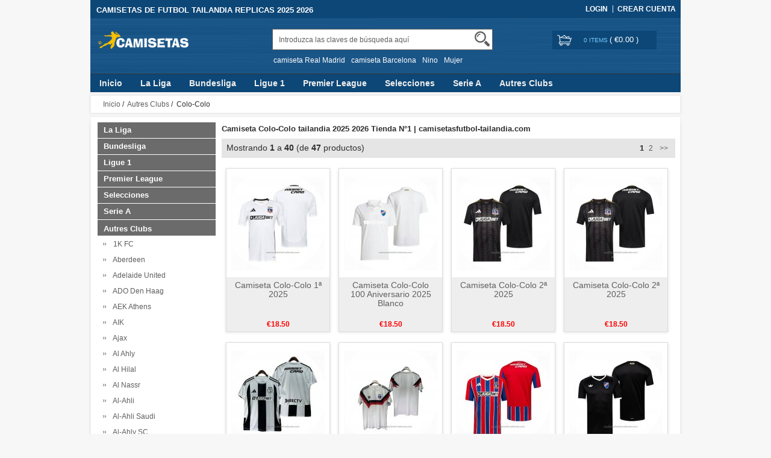

--- FILE ---
content_type: text/html; charset=utf-8
request_url: https://www.camisetasfutbol-tailandia.com/camiseta-colocolo-tailandia-c-1_24.html
body_size: 21761
content:





<!DOCTYPE html>
<html xmlns="http://www.w3.org/1999/xhtml" dir="ltr" lang="es">
<head>
<title>Camiseta Colo-Colo tailandia 2025 2026 → Tienda Nº 1 | camisetasfutbol-tailandia.com</title>
<meta name="viewport" content="width=device-width,initial-scale=1,maximum-scale=1">
<meta http-equiv="Content-Type" content="text/html; charset=utf-8" />
<meta name="keywords" content="camiseta Colo-Colo tailandia,camiseta Colo-Colo barata,camiseta Colo-Colo replica,camiseta Colo-Colo 2025" />
<meta name="description" content="Las nueva camiseta Colo-Colo tailandia barata para el 2025/2026, Calidad Triple AAA con el mejor precio y calidad → ✅ ↑NO TE LO PIERDAS↑" />
<meta http-equiv="imagetoolbar" content="no" />
<base href="https://www.camisetasfutbol-tailandia.com/" />
<link rel="stylesheet" type="text/css" href="includes/templates/rensheng_1/css/style.css" />
<link rel="stylesheet" type="text/css" href="includes/templates/rensheng_1/css/stylesheet_comment1.css" />
<script type="text/javascript" src="includes/templates/rensheng_1/jscript/jquery-1.4.4.min.js" ></script>
<script type="text/javascript" src="includes/templates/rensheng_1/jscript/lunbo/bannerList.js" ></script>

</head>

<body id="index">
<!--header-->
<header>
<div class="page">

  <div class="HeaderTopRow">

    <div class="HeaderTopRows">

      <div class="BottomCorne">

        <div class="pFooter">

          <div class="skipLinks"><h2>CAMISETAS DE FUTBOL TAILANDIA REPLICAS 2025 2026</h2></div>

          <ul class="links">


            
		  			<li><i></i><a href="https://www.camisetasfutbol-tailandia.com/index.php?main_page=login" rel="nofollow">Login </a></li>
			<li><a href="https://www.camisetasfutbol-tailandia.com/index.php?main_page=create_account" rel="nofollow">Crear Cuenta </a></li>                
          
        

          </ul>

        </div>

      </div>
      <div class="head_c">
        <!--logo-->
        <div class="logo">
        <a class="logo" href="https://www.camisetasfutbol-tailandia.com/"><img src="images/logo.png" alt="logo" border="0"></a>
        </div>
        <!--响应式分类样式-->
       <div class="fenlei">
          <button type="button" class="navbar-toggle"> <span class="glyphicon glyphicon-menu-hamburger"></span> </button>
        </div>       
        <div class="Graphic">
        <div class="search_from">
			<form name="advanced_search" action="https://www.camisetasfutbol-tailandia.com/advanced_search_result.html" method="get" id="advanced_search"> <input type="hidden" name="main_page" value="advanced_search_result" />    
            <input type="text" name="keyword" size="6" maxlength="30" style="" value="Introduzca las claves de búsqueda aquí" onfocus="if (this.value == 'Introduzca las claves de búsqueda aquí') this.value = '';" onblur="if (this.value == '') this.value = 'Introduzca las claves de búsqueda aquí';" class="input-text" />    
            <button class="button" title="Search" id="search" type="submit"> <img src="/includes/templates/rensheng_1/images/fdj.png"> </button>
    
            </form>
            <div class="clear"></div>
          </div>
                    <div class="top_text"><a href='https://www.camisetasfutbol-tailandia.com/search-key-camiseta-Real-Madrid.html'>camiseta Real Madrid</a><a href='https://www.camisetasfutbol-tailandia.com/search-key-camiseta-Barcelona.html'>camiseta Barcelona</a><a href='https://www.camisetasfutbol-tailandia.com/search-key-Nino.html'>Nino</a><a href='https://www.camisetasfutbol-tailandia.com/search-key-Mujer.html'>Mujer</a></div>
  
        </div>
        <!--购物车-->
       <div class="BottomCorneer">

        <p><a rel="nofollow" href="https://www.camisetasfutbol-tailandia.com/index.php?main_page=shopping_cart" class="neis"> 0 items </a> ( <font color="#fff">&euro;0.00</font> ) </p>

      </div>       
        <div class="clear"></div>
      </div>

    </div>

    <div class="nav wrap" id="nav">

      <div class="wrap">
        <nav>
        <ul class="nav superfish">
        <li><a href="https://www.camisetasfutbol-tailandia.com" title="Inicio">Inicio</a></li>

          
          <li><a  title="La Liga" href="https://www.camisetasfutbol-tailandia.com/camiseta-la-liga-tailandia-c-129.html">La Liga</a>

            
            <ul>

              
              <li><a href="https://www.camisetasfutbol-tailandia.com/camiseta-alaves-tailandia-c-129_130.html" title="Alaves">Alaves</a></li>

              
              <li><a href="https://www.camisetasfutbol-tailandia.com/camiseta-albacete-tailandia-c-129_265.html" title="Albacete">Albacete</a></li>

              
              <li><a href="https://www.camisetasfutbol-tailandia.com/camiseta-alcorcon-tailandia-c-129_378.html" title="Alcorcon">Alcorcon</a></li>

              
              <li><a href="https://www.camisetasfutbol-tailandia.com/camiseta-almeria-tailandia-c-129_131.html" title="Almeria">Almeria</a></li>

              
              <li><a href="https://www.camisetasfutbol-tailandia.com/camiseta-athletic-bilbao-tailandia-c-129_132.html" title="Athletic Bilbao">Athletic Bilbao</a></li>

              
              <li><a href="https://www.camisetasfutbol-tailandia.com/camiseta-atletico-madrid-tailandia-c-129_133.html" title="Atletico Madrid">Atletico Madrid</a></li>

              
              <li><a href="https://www.camisetasfutbol-tailandia.com/camiseta-barcelona-tailandia-c-129_134.html" title="Barcelona">Barcelona</a></li>

              
              <li><a href="https://www.camisetasfutbol-tailandia.com/camiseta-burgos-tailandia-c-129_429.html" title="Burgos">Burgos</a></li>

              
              <li><a href="https://www.camisetasfutbol-tailandia.com/camiseta-cadiz-tailandia-c-129_135.html" title="Cadiz">Cadiz</a></li>

              
              <li><a href="https://www.camisetasfutbol-tailandia.com/camiseta-cartagena-tailandia-c-129_266.html" title="Cartagena">Cartagena</a></li>

              
              <li><a href="https://www.camisetasfutbol-tailandia.com/camiseta-castellon-tailandia-c-129_267.html" title="Castellon">Castellon</a></li>

              
              <li><a href="https://www.camisetasfutbol-tailandia.com/camiseta-cd-lugo-tailandia-c-129_136.html" title="CD Lugo">CD Lugo</a></li>

              
              <li><a href="https://www.camisetasfutbol-tailandia.com/camiseta-celta-de-vigo-tailandia-c-129_137.html" title="Celta de Vigo">Celta de Vigo</a></li>

              
              <li><a href="https://www.camisetasfutbol-tailandia.com/camiseta-ceuta-tailandia-c-129_605.html" title="Ceuta">Ceuta</a></li>

              
              <li><a href="https://www.camisetasfutbol-tailandia.com/camiseta-cordoba-tailandia-c-129_534.html" title="Cordoba">Cordoba</a></li>

              
              <li><a href="https://www.camisetasfutbol-tailandia.com/camiseta-deportivo-de-la-coruna-tailandia-c-129_138.html" title="Deportivo de La Coruna">Deportivo de La Coruna</a></li>

              
              <li><a href="https://www.camisetasfutbol-tailandia.com/camiseta-eibar-tailandia-c-129_359.html" title="Eibar">Eibar</a></li>

              
              <li><a href="https://www.camisetasfutbol-tailandia.com/camiseta-elche-tailandia-c-129_268.html" title="Elche">Elche</a></li>

              
              <li><a href="https://www.camisetasfutbol-tailandia.com/camiseta-espanyol-tailandia-c-129_269.html" title="Espanyol">Espanyol</a></li>

              
              <li><a href="https://www.camisetasfutbol-tailandia.com/camiseta-getafe-tailandia-c-129_367.html" title="Getafe">Getafe</a></li>

              
              <li><a href="https://www.camisetasfutbol-tailandia.com/camiseta-girona-tailandia-c-129_349.html" title="Girona">Girona</a></li>

              
              <li><a href="https://www.camisetasfutbol-tailandia.com/camiseta-granada-tailandia-c-129_139.html" title="Granada">Granada</a></li>

              
              <li><a href="https://www.camisetasfutbol-tailandia.com/camiseta-hercules-tailandia-c-129_574.html" title="Hercules">Hercules</a></li>

              
              <li><a href="https://www.camisetasfutbol-tailandia.com/camiseta-las-palmas-tailandia-c-129_140.html" title="Las Palmas">Las Palmas</a></li>

              
              <li><a href="https://www.camisetasfutbol-tailandia.com/camiseta-leganes-tailandia-c-129_141.html" title="Leganes">Leganes</a></li>

              
              <li><a href="https://www.camisetasfutbol-tailandia.com/camiseta-levante-tailandia-c-129_373.html" title="Levante">Levante</a></li>

              
              <li><a href="https://www.camisetasfutbol-tailandia.com/camiseta-logrones-tailandia-c-129_142.html" title="Logrones">Logrones</a></li>

              
              <li><a href="https://www.camisetasfutbol-tailandia.com/camiseta-malaga-tailandia-c-129_270.html" title="Malaga">Malaga</a></li>

              
              <li><a href="https://www.camisetasfutbol-tailandia.com/camiseta-mallorca-tailandia-c-129_336.html" title="Mallorca">Mallorca</a></li>

              
              <li><a href="https://www.camisetasfutbol-tailandia.com/camiseta-mirandes-tailandia-c-129_488.html" title="Mirandes">Mirandes</a></li>

              
              <li><a href="https://www.camisetasfutbol-tailandia.com/camiseta-numancia-tailandia-c-129_379.html" title="Numancia">Numancia</a></li>

              
              <li><a href="https://www.camisetasfutbol-tailandia.com/camiseta-osasuna-tailandia-c-129_143.html" title="Osasuna">Osasuna</a></li>

              
              <li><a href="https://www.camisetasfutbol-tailandia.com/camiseta-rayo-vallecano-tailandia-c-129_271.html" title="Rayo Vallecano">Rayo Vallecano</a></li>

              
              <li><a href="https://www.camisetasfutbol-tailandia.com/camiseta-real-betis-tailandia-c-129_144.html" title="Real Betis">Real Betis</a></li>

              
              <li><a href="https://www.camisetasfutbol-tailandia.com/camiseta-real-madrid-tailandia-c-129_145.html" title="Real Madrid">Real Madrid</a></li>

              
              <li><a href="https://www.camisetasfutbol-tailandia.com/camiseta-real-murcia-tailandia-c-129_422.html" title="Real Murcia">Real Murcia</a></li>

              
              <li><a href="https://www.camisetasfutbol-tailandia.com/camiseta-real-oviedo-tailandia-c-129_146.html" title="Real Oviedo">Real Oviedo</a></li>

              
              <li><a href="https://www.camisetasfutbol-tailandia.com/camiseta-real-sociedad-tailandia-c-129_147.html" title="Real Sociedad">Real Sociedad</a></li>

              
              <li><a href="https://www.camisetasfutbol-tailandia.com/camiseta-real-valladolid-tailandia-c-129_148.html" title="Real Valladolid">Real Valladolid</a></li>

              
              <li><a href="https://www.camisetasfutbol-tailandia.com/camiseta-real-zaragoza-tailandia-c-129_149.html" title="Real Zaragoza">Real Zaragoza</a></li>

              
              <li><a href="https://www.camisetasfutbol-tailandia.com/camiseta-recreativo-de-huelva-tailandia-c-129_486.html" title="Recreativo de Huelva">Recreativo de Huelva</a></li>

              
              <li><a href="https://www.camisetasfutbol-tailandia.com/camiseta-santander-tailandia-c-129_272.html" title="Santander">Santander</a></li>

              
              <li><a href="https://www.camisetasfutbol-tailandia.com/camiseta-sd-huesca-tailandia-c-129_150.html" title="SD Huesca">SD Huesca</a></li>

              
              <li><a href="https://www.camisetasfutbol-tailandia.com/camiseta-sevilla-tailandia-c-129_151.html" title="Sevilla">Sevilla</a></li>

              
              <li><a href="https://www.camisetasfutbol-tailandia.com/camiseta-sporting-de-gijon-tailandia-c-129_339.html" title="Sporting de Gijon">Sporting de Gijon</a></li>

              
              <li><a href="https://www.camisetasfutbol-tailandia.com/camiseta-tenerife-tailandia-c-129_273.html" title="Tenerife">Tenerife</a></li>

              
              <li><a href="https://www.camisetasfutbol-tailandia.com/camiseta-valencia-tailandia-c-129_152.html" title="Valencia">Valencia</a></li>

              
              <li><a href="https://www.camisetasfutbol-tailandia.com/camiseta-villarreal-tailandia-c-129_153.html" title="Villarreal">Villarreal</a></li>

              
            </ul>

            
          </li>

          
          <li><a  title="Bundesliga" href="https://www.camisetasfutbol-tailandia.com/camiseta-bundesliga-tailandia-c-119.html">Bundesliga</a>

            
            <ul>

              
              <li><a href="https://www.camisetasfutbol-tailandia.com/camiseta-1860-munich-tailandia-c-119_598.html" title="1860 Munich">1860 Munich</a></li>

              
              <li><a href="https://www.camisetasfutbol-tailandia.com/camiseta-arminia-bielefeld-tailandia-c-119_571.html" title="Arminia Bielefeld">Arminia Bielefeld</a></li>

              
              <li><a href="https://www.camisetasfutbol-tailandia.com/camiseta-augsburg-tailandia-c-119_515.html" title="Augsburg">Augsburg</a></li>

              
              <li><a href="https://www.camisetasfutbol-tailandia.com/camiseta-bayer-leverkusen-tailandia-c-119_120.html" title="Bayer Leverkusen">Bayer Leverkusen</a></li>

              
              <li><a href="https://www.camisetasfutbol-tailandia.com/camiseta-bayern-munich-tailandia-c-119_121.html" title="Bayern Munich">Bayern Munich</a></li>

              
              <li><a href="https://www.camisetasfutbol-tailandia.com/camiseta-bochum-tailandia-c-119_538.html" title="Bochum">Bochum</a></li>

              
              <li><a href="https://www.camisetasfutbol-tailandia.com/camiseta-borussia-dortmund-tailandia-c-119_122.html" title="Borussia Dortmund">Borussia Dortmund</a></li>

              
              <li><a href="https://www.camisetasfutbol-tailandia.com/camiseta-borussia-monchengladbach-tailandia-c-119_123.html" title="Borussia Monchengladbach">Borussia Monchengladbach</a></li>

              
              <li><a href="https://www.camisetasfutbol-tailandia.com/camiseta-carl-zeiss-jena-tailandia-c-119_572.html" title="Carl Zeiss Jena">Carl Zeiss Jena</a></li>

              
              <li><a href="https://www.camisetasfutbol-tailandia.com/camiseta-dusseldorf-tailandia-c-119_539.html" title="Dusseldorf">Dusseldorf</a></li>

              
              <li><a href="https://www.camisetasfutbol-tailandia.com/camiseta-dynamo-dresden-tailandia-c-119_593.html" title="Dynamo Dresden">Dynamo Dresden</a></li>

              
              <li><a href="https://www.camisetasfutbol-tailandia.com/camiseta-eintracht-frankfurt-tailandia-c-119_124.html" title="Eintracht Frankfurt">Eintracht Frankfurt</a></li>

              
              <li><a href="https://www.camisetasfutbol-tailandia.com/camiseta-greuther-furth-tailandia-c-119_334.html" title="Greuther Furth">Greuther Furth</a></li>

              
              <li><a href="https://www.camisetasfutbol-tailandia.com/camiseta-hamburger-tailandia-c-119_377.html" title="Hamburger">Hamburger</a></li>

              
              <li><a href="https://www.camisetasfutbol-tailandia.com/camiseta-hannover-96-tailandia-c-119_309.html" title="Hannover 96">Hannover 96</a></li>

              
              <li><a href="https://www.camisetasfutbol-tailandia.com/camiseta-hansa-rostock-tailandia-c-119_573.html" title="Hansa Rostock">Hansa Rostock</a></li>

              
              <li><a href="https://www.camisetasfutbol-tailandia.com/camiseta-heidenheim-tailandia-c-119_481.html" title="Heidenheim">Heidenheim</a></li>

              
              <li><a href="https://www.camisetasfutbol-tailandia.com/camiseta-hertha-bsc-tailandia-c-119_335.html" title="Hertha BSC">Hertha BSC</a></li>

              
              <li><a href="https://www.camisetasfutbol-tailandia.com/camiseta-hoffenheim-tailandia-c-119_320.html" title="Hoffenheim">Hoffenheim</a></li>

              
              <li><a href="https://www.camisetasfutbol-tailandia.com/camiseta-holstein-kiel-tailandia-c-119_532.html" title="Holstein Kiel">Holstein Kiel</a></li>

              
              <li><a href="https://www.camisetasfutbol-tailandia.com/camiseta-kaiserslautern-tailandia-c-119_543.html" title="Kaiserslautern">Kaiserslautern</a></li>

              
              <li><a href="https://www.camisetasfutbol-tailandia.com/camiseta-karlsruher-tailandia-c-119_540.html" title="Karlsruher">Karlsruher</a></li>

              
              <li><a href="https://www.camisetasfutbol-tailandia.com/camiseta-koln-tailandia-c-119_343.html" title="Koln">Koln</a></li>

              
              <li><a href="https://www.camisetasfutbol-tailandia.com/camiseta-magdeburg-tailandia-c-119_578.html" title="Magdeburg">Magdeburg</a></li>

              
              <li><a href="https://www.camisetasfutbol-tailandia.com/camiseta-mainz-05-tailandia-c-119_407.html" title="Mainz 05">Mainz 05</a></li>

              
              <li><a href="https://www.camisetasfutbol-tailandia.com/camiseta-nurnberg-tailandia-c-119_264.html" title="Nurnberg">Nurnberg</a></li>

              
              <li><a href="https://www.camisetasfutbol-tailandia.com/camiseta-preussen-munster-tailandia-c-119_594.html" title="Preussen Munster">Preussen Munster</a></li>

              
              <li><a href="https://www.camisetasfutbol-tailandia.com/camiseta-rb-leipzig-tailandia-c-119_125.html" title="RB Leipzig">RB Leipzig</a></li>

              
              <li><a href="https://www.camisetasfutbol-tailandia.com/camiseta-rotweiss-essen-tailandia-c-119_599.html" title="Rot-Weiss Essen">Rot-Weiss Essen</a></li>

              
              <li><a href="https://www.camisetasfutbol-tailandia.com/camiseta-sc-freiburg-tailandia-c-119_478.html" title="SC Freiburg">SC Freiburg</a></li>

              
              <li><a href="https://www.camisetasfutbol-tailandia.com/camiseta-schalke-04-tailandia-c-119_126.html" title="Schalke 04">Schalke 04</a></li>

              
              <li><a href="https://www.camisetasfutbol-tailandia.com/camiseta-st-pauli-tailandia-c-119_358.html" title="St. Pauli">St. Pauli</a></li>

              
              <li><a href="https://www.camisetasfutbol-tailandia.com/camiseta-stuttgart-tailandia-c-119_332.html" title="Stuttgart">Stuttgart</a></li>

              
              <li><a href="https://www.camisetasfutbol-tailandia.com/camiseta-union-berlin-tailandia-c-119_338.html" title="Union Berlin">Union Berlin</a></li>

              
              <li><a href="https://www.camisetasfutbol-tailandia.com/camiseta-werder-bremen-tailandia-c-119_127.html" title="Werder Bremen">Werder Bremen</a></li>

              
              <li><a href="https://www.camisetasfutbol-tailandia.com/camiseta-wolfsburg-tailandia-c-119_128.html" title="Wolfsburg">Wolfsburg</a></li>

              
            </ul>

            
          </li>

          
          <li><a  title="Ligue 1" href="https://www.camisetasfutbol-tailandia.com/camiseta-ligue-1-tailandia-c-154.html">Ligue 1</a>

            
            <ul>

              
              <li><a href="https://www.camisetasfutbol-tailandia.com/camiseta-angers-sco-tailandia-c-154_360.html" title="Angers SCO">Angers SCO</a></li>

              
              <li><a href="https://www.camisetasfutbol-tailandia.com/camiseta-as-monaco-tailandia-c-154_155.html" title="AS Monaco">AS Monaco</a></li>

              
              <li><a href="https://www.camisetasfutbol-tailandia.com/camiseta-auxerre-tailandia-c-154_409.html" title="Auxerre">Auxerre</a></li>

              
              <li><a href="https://www.camisetasfutbol-tailandia.com/camiseta-bordeaux-tailandia-c-154_156.html" title="Bordeaux">Bordeaux</a></li>

              
              <li><a href="https://www.camisetasfutbol-tailandia.com/camiseta-clermont-tailandia-c-154_368.html" title="Clermont">Clermont</a></li>

              
              <li><a href="https://www.camisetasfutbol-tailandia.com/camiseta-ea-guingamp-tailandia-c-154_157.html" title="EA Guingamp">EA Guingamp</a></li>

              
              <li><a href="https://www.camisetasfutbol-tailandia.com/camiseta-fc-metz-tailandia-c-154_158.html" title="FC Metz">FC Metz</a></li>

              
              <li><a href="https://www.camisetasfutbol-tailandia.com/camiseta-fc-nantes-tailandia-c-154_159.html" title="FC Nantes">FC Nantes</a></li>

              
              <li><a href="https://www.camisetasfutbol-tailandia.com/camiseta-le-havre-tailandia-c-154_544.html" title="Le Havre">Le Havre</a></li>

              
              <li><a href="https://www.camisetasfutbol-tailandia.com/camiseta-lille-tailandia-c-154_160.html" title="Lille">Lille</a></li>

              
              <li><a href="https://www.camisetasfutbol-tailandia.com/camiseta-lorient-tailandia-c-154_161.html" title="Lorient">Lorient</a></li>

              
              <li><a href="https://www.camisetasfutbol-tailandia.com/camiseta-lyon-tailandia-c-154_162.html" title="Lyon">Lyon</a></li>

              
              <li><a href="https://www.camisetasfutbol-tailandia.com/camiseta-montpellier-tailandia-c-154_163.html" title="Montpellier">Montpellier</a></li>

              
              <li><a href="https://www.camisetasfutbol-tailandia.com/camiseta-nice-tailandia-c-154_164.html" title="Nice">Nice</a></li>

              
              <li><a href="https://www.camisetasfutbol-tailandia.com/camiseta-olympique-marsella-tailandia-c-154_165.html" title="Olympique Marsella">Olympique Marsella</a></li>

              
              <li><a href="https://www.camisetasfutbol-tailandia.com/camiseta-paris-fc-tailandia-c-154_579.html" title="Paris FC">Paris FC</a></li>

              
              <li><a href="https://www.camisetasfutbol-tailandia.com/camiseta-paris-saintgermain-tailandia-c-154_166.html" title="Paris Saint-Germain">Paris Saint-Germain</a></li>

              
              <li><a href="https://www.camisetasfutbol-tailandia.com/camiseta-rc-lens-tailandia-c-154_167.html" title="RC Lens">RC Lens</a></li>

              
              <li><a href="https://www.camisetasfutbol-tailandia.com/camiseta-saintetienne-tailandia-c-154_168.html" title="Saint-Etienne">Saint-Etienne</a></li>

              
              <li><a href="https://www.camisetasfutbol-tailandia.com/camiseta-sc-bastia-tailandia-c-154_601.html" title="SC Bastia">SC Bastia</a></li>

              
              <li><a href="https://www.camisetasfutbol-tailandia.com/camiseta-stade-brestois-tailandia-c-154_169.html" title="Stade Brestois">Stade Brestois</a></li>

              
              <li><a href="https://www.camisetasfutbol-tailandia.com/camiseta-stade-de-reims-tailandia-c-154_361.html" title="Stade de Reims">Stade de Reims</a></li>

              
              <li><a href="https://www.camisetasfutbol-tailandia.com/camiseta-stade-rennais-tailandia-c-154_170.html" title="Stade Rennais">Stade Rennais</a></li>

              
              <li><a href="https://www.camisetasfutbol-tailandia.com/camiseta-strasbourg-tailandia-c-154_171.html" title="Strasbourg">Strasbourg</a></li>

              
              <li><a href="https://www.camisetasfutbol-tailandia.com/camiseta-toulouse-tailandia-c-154_380.html" title="Toulouse">Toulouse</a></li>

              
              <li><a href="https://www.camisetasfutbol-tailandia.com/camiseta-versailles-tailandia-c-154_545.html" title="Versailles">Versailles</a></li>

              
            </ul>

            
          </li>

          
          <li><a  title="Premier League" href="https://www.camisetasfutbol-tailandia.com/camiseta-premier-league-tailandia-c-172.html">Premier League</a>

            
            <ul>

              
              <li><a href="https://www.camisetasfutbol-tailandia.com/camiseta-afc-richmond-tailandia-c-172_456.html" title="AFC Richmond">AFC Richmond</a></li>

              
              <li><a href="https://www.camisetasfutbol-tailandia.com/camiseta-arsenal-tailandia-c-172_173.html" title="Arsenal">Arsenal</a></li>

              
              <li><a href="https://www.camisetasfutbol-tailandia.com/camiseta-aston-villa-tailandia-c-172_174.html" title="Aston Villa">Aston Villa</a></li>

              
              <li><a href="https://www.camisetasfutbol-tailandia.com/camiseta-birmingham-city-tailandia-c-172_333.html" title="Birmingham City">Birmingham City</a></li>

              
              <li><a href="https://www.camisetasfutbol-tailandia.com/camiseta-blackburn-rovers-tailandia-c-172_350.html" title="Blackburn Rovers">Blackburn Rovers</a></li>

              
              <li><a href="https://www.camisetasfutbol-tailandia.com/camiseta-blackpool-tailandia-c-172_580.html" title="Blackpool">Blackpool</a></li>

              
              <li><a href="https://www.camisetasfutbol-tailandia.com/camiseta-bolton-wanderers-tailandia-c-172_535.html" title="Bolton Wanderers">Bolton Wanderers</a></li>

              
              <li><a href="https://www.camisetasfutbol-tailandia.com/camiseta-bournemouth-tailandia-c-172_415.html" title="Bournemouth">Bournemouth</a></li>

              
              <li><a href="https://www.camisetasfutbol-tailandia.com/camiseta-bradford-city-tailandia-c-172_583.html" title="Bradford City">Bradford City</a></li>

              
              <li><a href="https://www.camisetasfutbol-tailandia.com/camiseta-brentford-tailandia-c-172_340.html" title="Brentford">Brentford</a></li>

              
              <li><a href="https://www.camisetasfutbol-tailandia.com/camiseta-brighton-hove-albion-tailandia-c-172_317.html" title="Brighton & Hove Albion">Brighton & Hove Albion</a></li>

              
              <li><a href="https://www.camisetasfutbol-tailandia.com/camiseta-bristol-city-tailandia-c-172_175.html" title="Bristol City">Bristol City</a></li>

              
              <li><a href="https://www.camisetasfutbol-tailandia.com/camiseta-bristol-rovers-tailandia-c-172_547.html" title="Bristol Rovers">Bristol Rovers</a></li>

              
              <li><a href="https://www.camisetasfutbol-tailandia.com/camiseta-burnley-tailandia-c-172_344.html" title="Burnley">Burnley</a></li>

              
              <li><a href="https://www.camisetasfutbol-tailandia.com/camiseta-cardiff-city-tailandia-c-172_351.html" title="Cardiff City">Cardiff City</a></li>

              
              <li><a href="https://www.camisetasfutbol-tailandia.com/camiseta-charlton-athletic-tailandia-c-172_369.html" title="Charlton Athletic">Charlton Athletic</a></li>

              
              <li><a href="https://www.camisetasfutbol-tailandia.com/camiseta-chelsea-tailandia-c-172_176.html" title="Chelsea">Chelsea</a></li>

              
              <li><a href="https://www.camisetasfutbol-tailandia.com/camiseta-coventry-city-tailandia-c-172_177.html" title="Coventry City">Coventry City</a></li>

              
              <li><a href="https://www.camisetasfutbol-tailandia.com/camiseta-crystal-palace-tailandia-c-172_178.html" title="Crystal Palace">Crystal Palace</a></li>

              
              <li><a href="https://www.camisetasfutbol-tailandia.com/camiseta-derby-county-tailandia-c-172_179.html" title="Derby County">Derby County</a></li>

              
              <li><a href="https://www.camisetasfutbol-tailandia.com/camiseta-everton-tailandia-c-172_180.html" title="Everton">Everton</a></li>

              
              <li><a href="https://www.camisetasfutbol-tailandia.com/camiseta-fulham-tailandia-c-172_181.html" title="Fulham">Fulham</a></li>

              
              <li><a href="https://www.camisetasfutbol-tailandia.com/camiseta-hashtag-united-tailandia-c-172_496.html" title="Hashtag United">Hashtag United</a></li>

              
              <li><a href="https://www.camisetasfutbol-tailandia.com/camiseta-huddersfield-town-tailandia-c-172_323.html" title="Huddersfield Town">Huddersfield Town</a></li>

              
              <li><a href="https://www.camisetasfutbol-tailandia.com/camiseta-hull-city-tailandia-c-172_389.html" title="Hull City">Hull City</a></li>

              
              <li><a href="https://www.camisetasfutbol-tailandia.com/camiseta-ipswich-town-tailandia-c-172_482.html" title="Ipswich Town">Ipswich Town</a></li>

              
              <li><a href="https://www.camisetasfutbol-tailandia.com/camiseta-leeds-united-tailandia-c-172_182.html" title="Leeds United">Leeds United</a></li>

              
              <li><a href="https://www.camisetasfutbol-tailandia.com/camiseta-leicester-city-tailandia-c-172_183.html" title="Leicester City">Leicester City</a></li>

              
              <li><a href="https://www.camisetasfutbol-tailandia.com/camiseta-lincoln-city-tailandia-c-172_470.html" title="Lincoln City">Lincoln City</a></li>

              
              <li><a href="https://www.camisetasfutbol-tailandia.com/camiseta-liverpool-tailandia-c-172_184.html" title="Liverpool">Liverpool</a></li>

              
              <li><a href="https://www.camisetasfutbol-tailandia.com/camiseta-luton-town-tailandia-c-172_341.html" title="Luton Town">Luton Town</a></li>

              
              <li><a href="https://www.camisetasfutbol-tailandia.com/camiseta-manchester-city-tailandia-c-172_185.html" title="Manchester City">Manchester City</a></li>

              
              <li><a href="https://www.camisetasfutbol-tailandia.com/camiseta-manchester-united-tailandia-c-172_186.html" title="Manchester United">Manchester United</a></li>

              
              <li><a href="https://www.camisetasfutbol-tailandia.com/camiseta-middlesbrough-tailandia-c-172_187.html" title="Middlesbrough">Middlesbrough</a></li>

              
              <li><a href="https://www.camisetasfutbol-tailandia.com/camiseta-millwall-tailandia-c-172_477.html" title="Millwall">Millwall</a></li>

              
              <li><a href="https://www.camisetasfutbol-tailandia.com/camiseta-newcastle-united-tailandia-c-172_188.html" title="Newcastle United">Newcastle United</a></li>

              
              <li><a href="https://www.camisetasfutbol-tailandia.com/camiseta-northampton-town-tailandia-c-172_581.html" title="Northampton Town">Northampton Town</a></li>

              
              <li><a href="https://www.camisetasfutbol-tailandia.com/camiseta-norwich-city-tailandia-c-172_189.html" title="Norwich City">Norwich City</a></li>

              
              <li><a href="https://www.camisetasfutbol-tailandia.com/camiseta-nottingham-forest-tailandia-c-172_190.html" title="Nottingham Forest">Nottingham Forest</a></li>

              
              <li><a href="https://www.camisetasfutbol-tailandia.com/camiseta-plymouth-argyle-tailandia-c-172_487.html" title="Plymouth Argyle">Plymouth Argyle</a></li>

              
              <li><a href="https://www.camisetasfutbol-tailandia.com/camiseta-port-vale-tailandia-c-172_586.html" title="Port Vale">Port Vale</a></li>

              
              <li><a href="https://www.camisetasfutbol-tailandia.com/camiseta-portsmouth-tailandia-c-172_533.html" title="Portsmouth">Portsmouth</a></li>

              
              <li><a href="https://www.camisetasfutbol-tailandia.com/camiseta-preston-north-end-tailandia-c-172_588.html" title="Preston North End">Preston North End</a></li>

              
              <li><a href="https://www.camisetasfutbol-tailandia.com/camiseta-queens-park-rangers-tailandia-c-172_423.html" title="Queens Park Rangers">Queens Park Rangers</a></li>

              
              <li><a href="https://www.camisetasfutbol-tailandia.com/camiseta-reading-tailandia-c-172_529.html" title="Reading">Reading</a></li>

              
              <li><a href="https://www.camisetasfutbol-tailandia.com/camiseta-rotherham-united-tailandia-c-172_587.html" title="Rotherham United">Rotherham United</a></li>

              
              <li><a href="https://www.camisetasfutbol-tailandia.com/camiseta-sheffield-united-tailandia-c-172_191.html" title="Sheffield United">Sheffield United</a></li>

              
              <li><a href="https://www.camisetasfutbol-tailandia.com/camiseta-sheffield-wednesday-tailandia-c-172_471.html" title="Sheffield Wednesday">Sheffield Wednesday</a></li>

              
              <li><a href="https://www.camisetasfutbol-tailandia.com/camiseta-southampton-tailandia-c-172_192.html" title="Southampton">Southampton</a></li>

              
              <li><a href="https://www.camisetasfutbol-tailandia.com/camiseta-stoke-city-tailandia-c-172_324.html" title="Stoke City">Stoke City</a></li>

              
              <li><a href="https://www.camisetasfutbol-tailandia.com/camiseta-sunderland-tailandia-c-172_193.html" title="Sunderland">Sunderland</a></li>

              
              <li><a href="https://www.camisetasfutbol-tailandia.com/camiseta-swansea-city-tailandia-c-172_420.html" title="Swansea City">Swansea City</a></li>

              
              <li><a href="https://www.camisetasfutbol-tailandia.com/camiseta-tottenham-hotspur-tailandia-c-172_274.html" title="Tottenham Hotspur">Tottenham Hotspur</a></li>

              
              <li><a href="https://www.camisetasfutbol-tailandia.com/camiseta-walsall-tailandia-c-172_595.html" title="Walsall">Walsall</a></li>

              
              <li><a href="https://www.camisetasfutbol-tailandia.com/camiseta-watford-tailandia-c-172_345.html" title="Watford">Watford</a></li>

              
              <li><a href="https://www.camisetasfutbol-tailandia.com/camiseta-west-bromwich-albion-tailandia-c-172_194.html" title="West Bromwich Albion">West Bromwich Albion</a></li>

              
              <li><a href="https://www.camisetasfutbol-tailandia.com/camiseta-west-ham-tailandia-c-172_195.html" title="West Ham">West Ham</a></li>

              
              <li><a href="https://www.camisetasfutbol-tailandia.com/camiseta-wolves-tailandia-c-172_196.html" title="Wolves">Wolves</a></li>

              
              <li><a href="https://www.camisetasfutbol-tailandia.com/camiseta-wrexham-tailandia-c-172_472.html" title="Wrexham">Wrexham</a></li>

              
            </ul>

            
          </li>

          
          <li><a  title="Selecciones" href="https://www.camisetasfutbol-tailandia.com/camiseta-selecciones-tailandia-c-197.html">Selecciones</a>

            
            <ul>

              
              <li><a href="https://www.camisetasfutbol-tailandia.com/camiseta-albania-tailandia-c-197_370.html" title="Albania">Albania</a></li>

              
              <li><a href="https://www.camisetasfutbol-tailandia.com/camiseta-alemania-tailandia-c-197_198.html" title="Alemania">Alemania</a></li>

              
              <li><a href="https://www.camisetasfutbol-tailandia.com/camiseta-arabia-saudita-tailandia-c-197_199.html" title="Arabia Saudita">Arabia Saudita</a></li>

              
              <li><a href="https://www.camisetasfutbol-tailandia.com/camiseta-argelia-tailandia-c-197_275.html" title="Argelia">Argelia</a></li>

              
              <li><a href="https://www.camisetasfutbol-tailandia.com/camiseta-argentina-tailandia-c-197_200.html" title="Argentina">Argentina</a></li>

              
              <li><a href="https://www.camisetasfutbol-tailandia.com/camiseta-armenia-tailandia-c-197_310.html" title="Armenia">Armenia</a></li>

              
              <li><a href="https://www.camisetasfutbol-tailandia.com/camiseta-australia-tailandia-c-197_427.html" title="Australia">Australia</a></li>

              
              <li><a href="https://www.camisetasfutbol-tailandia.com/camiseta-austria-tailandia-c-197_201.html" title="Austria">Austria</a></li>

              
              <li><a href="https://www.camisetasfutbol-tailandia.com/camiseta-belgica-tailandia-c-197_202.html" title="Belgica">Belgica</a></li>

              
              <li><a href="https://www.camisetasfutbol-tailandia.com/camiseta-bolivia-tailandia-c-197_506.html" title="Bolivia">Bolivia</a></li>

              
              <li><a href="https://www.camisetasfutbol-tailandia.com/camiseta-brasil-tailandia-c-197_203.html" title="Brasil">Brasil</a></li>

              
              <li><a href="https://www.camisetasfutbol-tailandia.com/camiseta-burkina-faso-tailandia-c-197_276.html" title="Burkina Faso">Burkina Faso</a></li>

              
              <li><a href="https://www.camisetasfutbol-tailandia.com/camiseta-cabo-verde-tailandia-c-197_386.html" title="Cabo Verde">Cabo Verde</a></li>

              
              <li><a href="https://www.camisetasfutbol-tailandia.com/camiseta-camerun-tailandia-c-197_298.html" title="Camerun">Camerun</a></li>

              
              <li><a href="https://www.camisetasfutbol-tailandia.com/camiseta-canada-tailandia-c-197_371.html" title="Canada">Canada</a></li>

              
              <li><a href="https://www.camisetasfutbol-tailandia.com/camiseta-cape-verde-tailandia-c-197_602.html" title="Cape Verde">Cape Verde</a></li>

              
              <li><a href="https://www.camisetasfutbol-tailandia.com/camiseta-chile-tailandia-c-197_285.html" title="Chile">Chile</a></li>

              
              <li><a href="https://www.camisetasfutbol-tailandia.com/camiseta-china-tailandia-c-197_204.html" title="China">China</a></li>

              
              <li><a href="https://www.camisetasfutbol-tailandia.com/camiseta-colombia-tailandia-c-197_205.html" title="Colombia">Colombia</a></li>

              
              <li><a href="https://www.camisetasfutbol-tailandia.com/camiseta-comoras-tailandia-c-197_393.html" title="Comoras">Comoras</a></li>

              
              <li><a href="https://www.camisetasfutbol-tailandia.com/camiseta-congo-tailandia-c-197_352.html" title="Congo">Congo</a></li>

              
              <li><a href="https://www.camisetasfutbol-tailandia.com/camiseta-corea-del-sur-tailandia-c-197_206.html" title="Corea del Sur">Corea del Sur</a></li>

              
              <li><a href="https://www.camisetasfutbol-tailandia.com/camiseta-costa-de-marfil-tailandia-c-197_207.html" title="Costa de Marfil">Costa de Marfil</a></li>

              
              <li><a href="https://www.camisetasfutbol-tailandia.com/camiseta-costa-rica-tailandia-c-197_342.html" title="Costa Rica">Costa Rica</a></li>

              
              <li><a href="https://www.camisetasfutbol-tailandia.com/camiseta-croacia-tailandia-c-197_208.html" title="Croacia">Croacia</a></li>

              
              <li><a href="https://www.camisetasfutbol-tailandia.com/camiseta-dinamarca-tailandia-c-197_303.html" title="Dinamarca">Dinamarca</a></li>

              
              <li><a href="https://www.camisetasfutbol-tailandia.com/camiseta-ecuador-tailandia-c-197_325.html" title="Ecuador">Ecuador</a></li>

              
              <li><a href="https://www.camisetasfutbol-tailandia.com/camiseta-egipto-tailandia-c-197_209.html" title="Egipto">Egipto</a></li>

              
              <li><a href="https://www.camisetasfutbol-tailandia.com/camiseta-el-salvador-tailandia-c-197_364.html" title="El Salvador">El Salvador</a></li>

              
              <li><a href="https://www.camisetasfutbol-tailandia.com/camiseta-emiratos-arabes-unidos-tailandia-c-197_606.html" title="Emiratos Arabes Unidos">Emiratos Arabes Unidos</a></li>

              
              <li><a href="https://www.camisetasfutbol-tailandia.com/camiseta-escocia-tailandia-c-197_210.html" title="Escocia">Escocia</a></li>

              
              <li><a href="https://www.camisetasfutbol-tailandia.com/camiseta-eslovaquia-tailandia-c-197_211.html" title="Eslovaquia">Eslovaquia</a></li>

              
              <li><a href="https://www.camisetasfutbol-tailandia.com/camiseta-eslovenia-tailandia-c-197_212.html" title="Eslovenia">Eslovenia</a></li>

              
              <li><a href="https://www.camisetasfutbol-tailandia.com/camiseta-espana-tailandia-c-197_213.html" title="Espana">Espana</a></li>

              
              <li><a href="https://www.camisetasfutbol-tailandia.com/camiseta-estados-unidos-tailandia-c-197_214.html" title="Estados Unidos">Estados Unidos</a></li>

              
              <li><a href="https://www.camisetasfutbol-tailandia.com/camiseta-filipinas-tailandia-c-197_457.html" title="Filipinas">Filipinas</a></li>

              
              <li><a href="https://www.camisetasfutbol-tailandia.com/camiseta-finlandia-tailandia-c-197_277.html" title="Finlandia">Finlandia</a></li>

              
              <li><a href="https://www.camisetasfutbol-tailandia.com/camiseta-francia-tailandia-c-197_215.html" title="Francia">Francia</a></li>

              
              <li><a href="https://www.camisetasfutbol-tailandia.com/camiseta-gabon-tailandia-c-197_381.html" title="Gabon">Gabon</a></li>

              
              <li><a href="https://www.camisetasfutbol-tailandia.com/camiseta-gales-tailandia-c-197_216.html" title="Gales">Gales</a></li>

              
              <li><a href="https://www.camisetasfutbol-tailandia.com/camiseta-georgia-tailandia-c-197_519.html" title="Georgia">Georgia</a></li>

              
              <li><a href="https://www.camisetasfutbol-tailandia.com/camiseta-ghana-tailandia-c-197_217.html" title="Ghana">Ghana</a></li>

              
              <li><a href="https://www.camisetasfutbol-tailandia.com/camiseta-grecia-tailandia-c-197_449.html" title="Grecia">Grecia</a></li>

              
              <li><a href="https://www.camisetasfutbol-tailandia.com/camiseta-greenland-tailandia-c-197_562.html" title="Greenland">Greenland</a></li>

              
              <li><a href="https://www.camisetasfutbol-tailandia.com/camiseta-guatemala-tailandia-c-197_326.html" title="Guatemala">Guatemala</a></li>

              
              <li><a href="https://www.camisetasfutbol-tailandia.com/camiseta-guinea-tailandia-c-197_315.html" title="Guinea">Guinea</a></li>

              
              <li><a href="https://www.camisetasfutbol-tailandia.com/camiseta-haiti-tailandia-c-197_607.html" title="Haiti">Haiti</a></li>

              
              <li><a href="https://www.camisetasfutbol-tailandia.com/camiseta-honduras-tailandia-c-197_353.html" title="Honduras">Honduras</a></li>

              
              <li><a href="https://www.camisetasfutbol-tailandia.com/camiseta-hungria-tailandia-c-197_218.html" title="Hungria">Hungria</a></li>

              
              <li><a href="https://www.camisetasfutbol-tailandia.com/camiseta-inglaterra-tailandia-c-197_219.html" title="Inglaterra">Inglaterra</a></li>

              
              <li><a href="https://www.camisetasfutbol-tailandia.com/camiseta-irak-tailandia-c-197_372.html" title="Irak">Irak</a></li>

              
              <li><a href="https://www.camisetasfutbol-tailandia.com/camiseta-iran-tailandia-c-197_382.html" title="Iran">Iran</a></li>

              
              <li><a href="https://www.camisetasfutbol-tailandia.com/camiseta-irlanda-tailandia-c-197_220.html" title="Irlanda">Irlanda</a></li>

              
              <li><a href="https://www.camisetasfutbol-tailandia.com/camiseta-irlanda-del-norte-tailandia-c-197_221.html" title="Irlanda del Norte">Irlanda del Norte</a></li>

              
              <li><a href="https://www.camisetasfutbol-tailandia.com/camiseta-islandia-tailandia-c-197_222.html" title="Islandia">Islandia</a></li>

              
              <li><a href="https://www.camisetasfutbol-tailandia.com/camiseta-israel-tailandia-c-197_502.html" title="Israel">Israel</a></li>

              
              <li><a href="https://www.camisetasfutbol-tailandia.com/camiseta-italia-tailandia-c-197_223.html" title="Italia">Italia</a></li>

              
              <li><a href="https://www.camisetasfutbol-tailandia.com/camiseta-jamaica-tailandia-c-197_439.html" title="Jamaica">Jamaica</a></li>

              
              <li><a href="https://www.camisetasfutbol-tailandia.com/camiseta-japon-tailandia-c-197_224.html" title="Japon">Japon</a></li>

              
              <li><a href="https://www.camisetasfutbol-tailandia.com/camiseta-jordan-tailandia-c-197_608.html" title="Jordan">Jordan</a></li>

              
              <li><a href="https://www.camisetasfutbol-tailandia.com/camiseta-kuwait-tailandia-c-197_394.html" title="Kuwait">Kuwait</a></li>

              
              <li><a href="https://www.camisetasfutbol-tailandia.com/camiseta-macedonia-del-norte-tailandia-c-197_327.html" title="Macedonia del Norte">Macedonia del Norte</a></li>

              
              <li><a href="https://www.camisetasfutbol-tailandia.com/camiseta-malasia-tailandia-c-197_278.html" title="Malasia">Malasia</a></li>

              
              <li><a href="https://www.camisetasfutbol-tailandia.com/camiseta-malaysia-tailandia-c-197_564.html" title="Malaysia">Malaysia</a></li>

              
              <li><a href="https://www.camisetasfutbol-tailandia.com/camiseta-mali-tailandia-c-197_383.html" title="Mali">Mali</a></li>

              
              <li><a href="https://www.camisetasfutbol-tailandia.com/camiseta-malta-tailandia-c-197_431.html" title="Malta">Malta</a></li>

              
              <li><a href="https://www.camisetasfutbol-tailandia.com/camiseta-marruecos-tailandia-c-197_225.html" title="Marruecos">Marruecos</a></li>

              
              <li><a href="https://www.camisetasfutbol-tailandia.com/camiseta-mexico-tailandia-c-197_226.html" title="Mexico">Mexico</a></li>

              
              <li><a href="https://www.camisetasfutbol-tailandia.com/camiseta-nigeria-tailandia-c-197_227.html" title="Nigeria">Nigeria</a></li>

              
              <li><a href="https://www.camisetasfutbol-tailandia.com/camiseta-noruega-tailandia-c-197_228.html" title="Noruega">Noruega</a></li>

              
              <li><a href="https://www.camisetasfutbol-tailandia.com/camiseta-nueva-zelanda-tailandia-c-197_603.html" title="Nueva Zelanda">Nueva Zelanda</a></li>

              
              <li><a href="https://www.camisetasfutbol-tailandia.com/camiseta-paises-bajos-tailandia-c-197_229.html" title="Paises Bajos">Paises Bajos</a></li>

              
              <li><a href="https://www.camisetasfutbol-tailandia.com/camiseta-palestina-tailandia-c-197_497.html" title="Palestina">Palestina</a></li>

              
              <li><a href="https://www.camisetasfutbol-tailandia.com/camiseta-panama-tailandia-c-197_311.html" title="Panama">Panama</a></li>

              
              <li><a href="https://www.camisetasfutbol-tailandia.com/camiseta-paraguay-tailandia-c-197_279.html" title="Paraguay">Paraguay</a></li>

              
              <li><a href="https://www.camisetasfutbol-tailandia.com/camiseta-peru-tailandia-c-197_283.html" title="Peru">Peru</a></li>

              
              <li><a href="https://www.camisetasfutbol-tailandia.com/camiseta-philippines-tailandia-c-197_584.html" title="Philippines">Philippines</a></li>

              
              <li><a href="https://www.camisetasfutbol-tailandia.com/camiseta-polonia-tailandia-c-197_230.html" title="Polonia">Polonia</a></li>

              
              <li><a href="https://www.camisetasfutbol-tailandia.com/camiseta-portugal-tailandia-c-197_231.html" title="Portugal">Portugal</a></li>

              
              <li><a href="https://www.camisetasfutbol-tailandia.com/camiseta-qatar-tailandia-c-197_428.html" title="Qatar">Qatar</a></li>

              
              <li><a href="https://www.camisetasfutbol-tailandia.com/camiseta-republica-checa-tailandia-c-197_232.html" title="Republica Checa">Republica Checa</a></li>

              
              <li><a href="https://www.camisetasfutbol-tailandia.com/camiseta-rumania-tailandia-c-197_312.html" title="Rumania">Rumania</a></li>

              
              <li><a href="https://www.camisetasfutbol-tailandia.com/camiseta-rusia-tailandia-c-197_233.html" title="Rusia">Rusia</a></li>

              
              <li><a href="https://www.camisetasfutbol-tailandia.com/camiseta-san-marino-tailandia-c-197_424.html" title="San Marino">San Marino</a></li>

              
              <li><a href="https://www.camisetasfutbol-tailandia.com/camiseta-senegal-tailandia-c-197_234.html" title="Senegal">Senegal</a></li>

              
              <li><a href="https://www.camisetasfutbol-tailandia.com/camiseta-serbia-tailandia-c-197_235.html" title="Serbia">Serbia</a></li>

              
              <li><a href="https://www.camisetasfutbol-tailandia.com/camiseta-sudafrica-tailandia-c-197_280.html" title="Sudafrica">Sudafrica</a></li>

              
              <li><a href="https://www.camisetasfutbol-tailandia.com/camiseta-suecia-tailandia-c-197_236.html" title="Suecia">Suecia</a></li>

              
              <li><a href="https://www.camisetasfutbol-tailandia.com/camiseta-suiza-tailandia-c-197_237.html" title="Suiza">Suiza</a></li>

              
              <li><a href="https://www.camisetasfutbol-tailandia.com/camiseta-tanzania-tailandia-c-197_281.html" title="Tanzania">Tanzania</a></li>

              
              <li><a href="https://www.camisetasfutbol-tailandia.com/camiseta-tunez-tailandia-c-197_238.html" title="Tunez">Tunez</a></li>

              
              <li><a href="https://www.camisetasfutbol-tailandia.com/camiseta-turquia-tailandia-c-197_239.html" title="Turquia">Turquia</a></li>

              
              <li><a href="https://www.camisetasfutbol-tailandia.com/camiseta-ucrania-tailandia-c-197_304.html" title="Ucrania">Ucrania</a></li>

              
              <li><a href="https://www.camisetasfutbol-tailandia.com/camiseta-uruguay-tailandia-c-197_328.html" title="Uruguay">Uruguay</a></li>

              
              <li><a href="https://www.camisetasfutbol-tailandia.com/camiseta-uzbekistan-tailandia-c-197_575.html" title="Uzbekistan">Uzbekistan</a></li>

              
              <li><a href="https://www.camisetasfutbol-tailandia.com/camiseta-venezuela-tailandia-c-197_329.html" title="Venezuela">Venezuela</a></li>

              
            </ul>

            
          </li>

          
          <li><a  title="Serie A" href="https://www.camisetasfutbol-tailandia.com/camiseta-serie-a-tailandia-c-240.html">Serie A</a>

            
            <ul>

              
              <li><a href="https://www.camisetasfutbol-tailandia.com/camiseta-ac-milan-tailandia-c-240_241.html" title="AC Milan">AC Milan</a></li>

              
              <li><a href="https://www.camisetasfutbol-tailandia.com/camiseta-ac-monza-tailandia-c-240_432.html" title="AC Monza">AC Monza</a></li>

              
              <li><a href="https://www.camisetasfutbol-tailandia.com/camiseta-atalanta-tailandia-c-240_242.html" title="Atalanta">Atalanta</a></li>

              
              <li><a href="https://www.camisetasfutbol-tailandia.com/camiseta-bari-tailandia-c-240_440.html" title="Bari">Bari</a></li>

              
              <li><a href="https://www.camisetasfutbol-tailandia.com/camiseta-benevento-tailandia-c-240_243.html" title="Benevento">Benevento</a></li>

              
              <li><a href="https://www.camisetasfutbol-tailandia.com/camiseta-bologna-tailandia-c-240_244.html" title="Bologna">Bologna</a></li>

              
              <li><a href="https://www.camisetasfutbol-tailandia.com/camiseta-boreale-tailandia-c-240_503.html" title="Boreale">Boreale</a></li>

              
              <li><a href="https://www.camisetasfutbol-tailandia.com/camiseta-cagliari-calcio-tailandia-c-240_245.html" title="Cagliari Calcio">Cagliari Calcio</a></li>

              
              <li><a href="https://www.camisetasfutbol-tailandia.com/camiseta-como-1907-tailandia-c-240_536.html" title="Como 1907">Como 1907</a></li>

              
              <li><a href="https://www.camisetasfutbol-tailandia.com/camiseta-cremonese-tailandia-c-240_516.html" title="Cremonese">Cremonese</a></li>

              
              <li><a href="https://www.camisetasfutbol-tailandia.com/camiseta-crotone-tailandia-c-240_246.html" title="Crotone">Crotone</a></li>

              
              <li><a href="https://www.camisetasfutbol-tailandia.com/camiseta-empoli-tailandia-c-240_354.html" title="Empoli">Empoli</a></li>

              
              <li><a href="https://www.camisetasfutbol-tailandia.com/camiseta-fiorentina-tailandia-c-240_247.html" title="Fiorentina">Fiorentina</a></li>

              
              <li><a href="https://www.camisetasfutbol-tailandia.com/camiseta-frosinone-tailandia-c-240_507.html" title="Frosinone">Frosinone</a></li>

              
              <li><a href="https://www.camisetasfutbol-tailandia.com/camiseta-genoa-tailandia-c-240_248.html" title="Genoa">Genoa</a></li>

              
              <li><a href="https://www.camisetasfutbol-tailandia.com/camiseta-hellas-verona-tailandia-c-240_362.html" title="Hellas Verona">Hellas Verona</a></li>

              
              <li><a href="https://www.camisetasfutbol-tailandia.com/camiseta-inter-milan-tailandia-c-240_249.html" title="Inter Milan">Inter Milan</a></li>

              
              <li><a href="https://www.camisetasfutbol-tailandia.com/camiseta-juventus-tailandia-c-240_250.html" title="Juventus">Juventus</a></li>

              
              <li><a href="https://www.camisetasfutbol-tailandia.com/camiseta-lazio-tailandia-c-240_251.html" title="Lazio">Lazio</a></li>

              
              <li><a href="https://www.camisetasfutbol-tailandia.com/camiseta-lecce-tailandia-c-240_416.html" title="Lecce">Lecce</a></li>

              
              <li><a href="https://www.camisetasfutbol-tailandia.com/camiseta-modena-fc-tailandia-c-240_609.html" title="Modena FC">Modena FC</a></li>

              
              <li><a href="https://www.camisetasfutbol-tailandia.com/camiseta-napoli-tailandia-c-240_252.html" title="Napoli">Napoli</a></li>

              
              <li><a href="https://www.camisetasfutbol-tailandia.com/camiseta-palermo-tailandia-c-240_385.html" title="Palermo">Palermo</a></li>

              
              <li><a href="https://www.camisetasfutbol-tailandia.com/camiseta-parma-tailandia-c-240_253.html" title="Parma">Parma</a></li>

              
              <li><a href="https://www.camisetasfutbol-tailandia.com/camiseta-pescara-tailandia-c-240_403.html" title="Pescara">Pescara</a></li>

              
              <li><a href="https://www.camisetasfutbol-tailandia.com/camiseta-pisa-tailandia-c-240_610.html" title="Pisa">Pisa</a></li>

              
              <li><a href="https://www.camisetasfutbol-tailandia.com/camiseta-roma-tailandia-c-240_254.html" title="Roma">Roma</a></li>

              
              <li><a href="https://www.camisetasfutbol-tailandia.com/camiseta-salernitana-tailandia-c-240_355.html" title="Salernitana">Salernitana</a></li>

              
              <li><a href="https://www.camisetasfutbol-tailandia.com/camiseta-sampdoria-tailandia-c-240_255.html" title="Sampdoria">Sampdoria</a></li>

              
              <li><a href="https://www.camisetasfutbol-tailandia.com/camiseta-sassuolo-tailandia-c-240_256.html" title="Sassuolo">Sassuolo</a></li>

              
              <li><a href="https://www.camisetasfutbol-tailandia.com/camiseta-spezia-tailandia-c-240_257.html" title="Spezia">Spezia</a></li>

              
              <li><a href="https://www.camisetasfutbol-tailandia.com/camiseta-turin-tailandia-c-240_258.html" title="Turin">Turin</a></li>

              
              <li><a href="https://www.camisetasfutbol-tailandia.com/camiseta-udinese-tailandia-c-240_356.html" title="Udinese">Udinese</a></li>

              
              <li><a href="https://www.camisetasfutbol-tailandia.com/camiseta-venezia-tailandia-c-240_337.html" title="Venezia">Venezia</a></li>

              
            </ul>

            
          </li>

          
          <li><a  title="Autres Clubs" href="https://www.camisetasfutbol-tailandia.com/camiseta-autres-clubs-tailandia-c-1.html">Autres Clubs</a>

            
            <ul>

              
              <li><a href="https://www.camisetasfutbol-tailandia.com/camiseta-1k-fc-tailandia-c-1_518.html" title="1K FC">1K FC</a></li>

              
              <li><a href="https://www.camisetasfutbol-tailandia.com/camiseta-aberdeen-tailandia-c-1_2.html" title="Aberdeen">Aberdeen</a></li>

              
              <li><a href="https://www.camisetasfutbol-tailandia.com/camiseta-adelaide-united-tailandia-c-1_498.html" title="Adelaide United">Adelaide United</a></li>

              
              <li><a href="https://www.camisetasfutbol-tailandia.com/camiseta-ado-den-haag-tailandia-c-1_3.html" title="ADO Den Haag">ADO Den Haag</a></li>

              
              <li><a href="https://www.camisetasfutbol-tailandia.com/camiseta-aek-athens-tailandia-c-1_596.html" title="AEK Athens">AEK Athens</a></li>

              
              <li><a href="https://www.camisetasfutbol-tailandia.com/camiseta-aik-tailandia-c-1_306.html" title="AIK">AIK</a></li>

              
              <li><a href="https://www.camisetasfutbol-tailandia.com/camiseta-ajax-tailandia-c-1_4.html" title="Ajax">Ajax</a></li>

              
              <li><a href="https://www.camisetasfutbol-tailandia.com/camiseta-al-ahly-tailandia-c-1_289.html" title="Al Ahly">Al Ahly</a></li>

              
              <li><a href="https://www.camisetasfutbol-tailandia.com/camiseta-al-hilal-tailandia-c-1_462.html" title="Al Hilal">Al Hilal</a></li>

              
              <li><a href="https://www.camisetasfutbol-tailandia.com/camiseta-al-nassr-tailandia-c-1_435.html" title="Al Nassr">Al Nassr</a></li>

              
              <li><a href="https://www.camisetasfutbol-tailandia.com/camiseta-alahli-tailandia-c-1_479.html" title="Al-Ahli">Al-Ahli</a></li>

              
              <li><a href="https://www.camisetasfutbol-tailandia.com/camiseta-alahli-saudi-tailandia-c-1_300.html" title="Al-Ahli Saudi">Al-Ahli Saudi</a></li>

              
              <li><a href="https://www.camisetasfutbol-tailandia.com/camiseta-alahly-sc-tailandia-c-1_585.html" title="Al-Ahly SC">Al-Ahly SC</a></li>

              
              <li><a href="https://www.camisetasfutbol-tailandia.com/camiseta-alittihad-tailandia-c-1_437.html" title="Al-Ittihad">Al-Ittihad</a></li>

              
              <li><a href="https://www.camisetasfutbol-tailandia.com/camiseta-albirex-niigata-tailandia-c-1_458.html" title="Albirex Niigata">Albirex Niigata</a></li>

              
              <li><a href="https://www.camisetasfutbol-tailandia.com/camiseta-alianza-lima-tailandia-c-1_508.html" title="Alianza Lima">Alianza Lima</a></li>

              
              <li><a href="https://www.camisetasfutbol-tailandia.com/camiseta-amazonas-tailandia-c-1_590.html" title="Amazonas">Amazonas</a></li>

              
              <li><a href="https://www.camisetasfutbol-tailandia.com/camiseta-america-tailandia-c-1_5.html" title="America">America</a></li>

              
              <li><a href="https://www.camisetasfutbol-tailandia.com/camiseta-america-de-cali-tailandia-c-1_316.html" title="America de Cali">America de Cali</a></li>

              
              <li><a href="https://www.camisetasfutbol-tailandia.com/camiseta-america-mineiro-tailandia-c-1_589.html" title="America Mineiro">America Mineiro</a></li>

              
              <li><a href="https://www.camisetasfutbol-tailandia.com/camiseta-aniquiladores-tailandia-c-1_489.html" title="Aniquiladores">Aniquiladores</a></li>

              
              <li><a href="https://www.camisetasfutbol-tailandia.com/camiseta-antofagasta-tailandia-c-1_6.html" title="Antofagasta">Antofagasta</a></li>

              
              <li><a href="https://www.camisetasfutbol-tailandia.com/camiseta-argentinos-juniors-tailandia-c-1_555.html" title="Argentinos Juniors">Argentinos Juniors</a></li>

              
              <li><a href="https://www.camisetasfutbol-tailandia.com/camiseta-athletico-paranaense-tailandia-c-1_450.html" title="Athletico Paranaense">Athletico Paranaense</a></li>

              
              <li><a href="https://www.camisetasfutbol-tailandia.com/camiseta-atlanta-united-tailandia-c-1_8.html" title="Atlanta United">Atlanta United</a></li>

              
              <li><a href="https://www.camisetasfutbol-tailandia.com/camiseta-atlas-tailandia-c-1_9.html" title="Atlas">Atlas</a></li>

              
              <li><a href="https://www.camisetasfutbol-tailandia.com/camiseta-atletico-clube-goianiense-tailandia-c-1_410.html" title="Atletico Clube Goianiense">Atletico Clube Goianiense</a></li>

              
              <li><a href="https://www.camisetasfutbol-tailandia.com/camiseta-atletico-colon-tailandia-c-1_313.html" title="Atletico Colon">Atletico Colon</a></li>

              
              <li><a href="https://www.camisetasfutbol-tailandia.com/camiseta-atletico-goianiense-tailandia-c-1_468.html" title="Atletico Goianiense">Atletico Goianiense</a></li>

              
              <li><a href="https://www.camisetasfutbol-tailandia.com/camiseta-atletico-independiente-tailandia-c-1_548.html" title="Atletico Independiente">Atletico Independiente</a></li>

              
              <li><a href="https://www.camisetasfutbol-tailandia.com/camiseta-atletico-junior-tailandia-c-1_530.html" title="Atletico Junior">Atletico Junior</a></li>

              
              <li><a href="https://www.camisetasfutbol-tailandia.com/camiseta-atletico-mineiro-tailandia-c-1_10.html" title="Atletico Mineiro">Atletico Mineiro</a></li>

              
              <li><a href="https://www.camisetasfutbol-tailandia.com/camiseta-atletico-nacional-tailandia-c-1_11.html" title="Atletico Nacional">Atletico Nacional</a></li>

              
              <li><a href="https://www.camisetasfutbol-tailandia.com/camiseta-atletico-paranaense-tailandia-c-1_441.html" title="Atletico Paranaense">Atletico Paranaense</a></li>

              
              <li><a href="https://www.camisetasfutbol-tailandia.com/camiseta-atletico-san-luis-tailandia-c-1_12.html" title="Atletico San Luis">Atletico San Luis</a></li>

              
              <li><a href="https://www.camisetasfutbol-tailandia.com/camiseta-atletico-tucuman-tailandia-c-1_524.html" title="Atletico Tucuman">Atletico Tucuman</a></li>

              
              <li><a href="https://www.camisetasfutbol-tailandia.com/camiseta-austin-tailandia-c-1_290.html" title="Austin">Austin</a></li>

              
              <li><a href="https://www.camisetasfutbol-tailandia.com/camiseta-avai-tailandia-c-1_365.html" title="Avai">Avai</a></li>

              
              <li><a href="https://www.camisetasfutbol-tailandia.com/camiseta-avispa-fukuoka-tailandia-c-1_13.html" title="Avispa Fukuoka">Avispa Fukuoka</a></li>

              
              <li><a href="https://www.camisetasfutbol-tailandia.com/camiseta-ayr-united-tailandia-c-1_576.html" title="Ayr United">Ayr United</a></li>

              
              <li><a href="https://www.camisetasfutbol-tailandia.com/camiseta-az-alkmaar-tailandia-c-1_14.html" title="AZ Alkmaar">AZ Alkmaar</a></li>

              
              <li><a href="https://www.camisetasfutbol-tailandia.com/camiseta-bahia-tailandia-c-1_451.html" title="Bahia">Bahia</a></li>

              
              <li><a href="https://www.camisetasfutbol-tailandia.com/camiseta-bahia-fc-tailandia-c-1_15.html" title="Bahia FC">Bahia FC</a></li>

              
              <li><a href="https://www.camisetasfutbol-tailandia.com/camiseta-barcelona-sc-tailandia-c-1_556.html" title="Barcelona SC">Barcelona SC</a></li>

              
              <li><a href="https://www.camisetasfutbol-tailandia.com/camiseta-barracas-central-tailandia-c-1_525.html" title="Barracas Central">Barracas Central</a></li>

              
              <li><a href="https://www.camisetasfutbol-tailandia.com/camiseta-basel-tailandia-c-1_442.html" title="Basel">Basel</a></li>

              
              <li><a href="https://www.camisetasfutbol-tailandia.com/camiseta-beijing-guoan-tailandia-c-1_291.html" title="Beijing Guoan">Beijing Guoan</a></li>

              
              <li><a href="https://www.camisetasfutbol-tailandia.com/camiseta-beitar-jerusalem-tailandia-c-1_557.html" title="Beitar Jerusalem">Beitar Jerusalem</a></li>

              
              <li><a href="https://www.camisetasfutbol-tailandia.com/camiseta-belgrano-tailandia-c-1_526.html" title="Belgrano">Belgrano</a></li>

              
              <li><a href="https://www.camisetasfutbol-tailandia.com/camiseta-bendel-insurance-tailandia-c-1_452.html" title="Bendel Insurance">Bendel Insurance</a></li>

              
              <li><a href="https://www.camisetasfutbol-tailandia.com/camiseta-benfica-tailandia-c-1_16.html" title="Benfica">Benfica</a></li>

              
              <li><a href="https://www.camisetasfutbol-tailandia.com/camiseta-besiktas-jk-tailandia-c-1_411.html" title="Besiktas JK">Besiktas JK</a></li>

              
              <li><a href="https://www.camisetasfutbol-tailandia.com/camiseta-boca-juniors-tailandia-c-1_17.html" title="Boca Juniors">Boca Juniors</a></li>

              
              <li><a href="https://www.camisetasfutbol-tailandia.com/camiseta-bohemian-tailandia-c-1_387.html" title="Bohemian">Bohemian</a></li>

              
              <li><a href="https://www.camisetasfutbol-tailandia.com/camiseta-botafogo-tailandia-c-1_259.html" title="Botafogo">Botafogo</a></li>

              
              <li><a href="https://www.camisetasfutbol-tailandia.com/camiseta-botafogosp-tailandia-c-1_453.html" title="Botafogo-SP">Botafogo-SP</a></li>

              
              <li><a href="https://www.camisetasfutbol-tailandia.com/camiseta-braga-tailandia-c-1_412.html" title="Braga">Braga</a></li>

              
              <li><a href="https://www.camisetasfutbol-tailandia.com/camiseta-brisbane-roar-tailandia-c-1_504.html" title="Brisbane Roar">Brisbane Roar</a></li>

              
              <li><a href="https://www.camisetasfutbol-tailandia.com/camiseta-ca-huracan-tailandia-c-1_550.html" title="CA Huracan">CA Huracan</a></li>

              
              <li><a href="https://www.camisetasfutbol-tailandia.com/camiseta-ca-tigre-tailandia-c-1_558.html" title="CA Tigre">CA Tigre</a></li>

              
              <li><a href="https://www.camisetasfutbol-tailandia.com/camiseta-cavalry-tailandia-c-1_402.html" title="Cavalry">Cavalry</a></li>

              
              <li><a href="https://www.camisetasfutbol-tailandia.com/camiseta-cd-olimpia-tailandia-c-1_434.html" title="CD Olimpia">CD Olimpia</a></li>

              
              <li><a href="https://www.camisetasfutbol-tailandia.com/camiseta-ceara-tailandia-c-1_18.html" title="Ceara">Ceara</a></li>

              
              <li><a href="https://www.camisetasfutbol-tailandia.com/camiseta-celtic-tailandia-c-1_19.html" title="Celtic">Celtic</a></li>

              
              <li><a href="https://www.camisetasfutbol-tailandia.com/camiseta-central-coast-mariners-tailandia-c-1_499.html" title="Central Coast Mariners">Central Coast Mariners</a></li>

              
              <li><a href="https://www.camisetasfutbol-tailandia.com/camiseta-cercle-brugge-tailandia-c-1_20.html" title="Cercle Brugge">Cercle Brugge</a></li>

              
              <li><a href="https://www.camisetasfutbol-tailandia.com/camiseta-cerezo-osaka-tailandia-c-1_21.html" title="Cerezo Osaka">Cerezo Osaka</a></li>

              
              <li><a href="https://www.camisetasfutbol-tailandia.com/camiseta-cerro-porteno-tailandia-c-1_404.html" title="Cerro Porteno">Cerro Porteno</a></li>

              
              <li><a href="https://www.camisetasfutbol-tailandia.com/camiseta-chapecoense-tailandia-c-1_22.html" title="Chapecoense">Chapecoense</a></li>

              
              <li><a href="https://www.camisetasfutbol-tailandia.com/camiseta-charlotte-fc-tailandia-c-1_390.html" title="Charlotte FC">Charlotte FC</a></li>

              
              <li><a href="https://www.camisetasfutbol-tailandia.com/camiseta-chicago-fire-tailandia-c-1_292.html" title="Chicago Fire">Chicago Fire</a></li>

              
              <li><a href="https://www.camisetasfutbol-tailandia.com/camiseta-cliftonville-tailandia-c-1_537.html" title="Cliftonville">Cliftonville</a></li>

              
              <li><a href="https://www.camisetasfutbol-tailandia.com/camiseta-club-brugge-tailandia-c-1_23.html" title="Club Brugge">Club Brugge</a></li>

              
              <li><a href="https://www.camisetasfutbol-tailandia.com/camiseta-club-de-cuervos-tailandia-c-1_551.html" title="Club de Cuervos">Club de Cuervos</a></li>

              
              <li><a href="https://www.camisetasfutbol-tailandia.com/camiseta-club-nacional-de-football-tailandia-c-1_314.html" title="Club Nacional de Football">Club Nacional de Football</a></li>

              
              <li><a href="https://www.camisetasfutbol-tailandia.com/camiseta-clube-nautico-capibaribe-tailandia-c-1_565.html" title="Clube Nautico Capibaribe">Clube Nautico Capibaribe</a></li>

              
              <li><a href="https://www.camisetasfutbol-tailandia.com/camiseta-colocolo-tailandia-c-1_24.html" title="Colo-Colo">Colo-Colo</a></li>

              
              <li><a href="https://www.camisetasfutbol-tailandia.com/camiseta-colorado-rapids-tailandia-c-1_25.html" title="Colorado Rapids">Colorado Rapids</a></li>

              
              <li><a href="https://www.camisetasfutbol-tailandia.com/camiseta-columbus-crew-tailandia-c-1_26.html" title="Columbus Crew">Columbus Crew</a></li>

              
              <li><a href="https://www.camisetasfutbol-tailandia.com/camiseta-corinthians-tailandia-c-1_27.html" title="Corinthians">Corinthians</a></li>

              
              <li><a href="https://www.camisetasfutbol-tailandia.com/camiseta-coritiba-tailandia-c-1_490.html" title="Coritiba">Coritiba</a></li>

              
              <li><a href="https://www.camisetasfutbol-tailandia.com/camiseta-cr-vasco-da-gama-tailandia-c-1_28.html" title="CR Vasco da Gama">CR Vasco da Gama</a></li>

              
              <li><a href="https://www.camisetasfutbol-tailandia.com/camiseta-criciuma-tailandia-c-1_473.html" title="Criciuma">Criciuma</a></li>

              
              <li><a href="https://www.camisetasfutbol-tailandia.com/camiseta-cruz-azul-tailandia-c-1_29.html" title="Cruz Azul">Cruz Azul</a></li>

              
              <li><a href="https://www.camisetasfutbol-tailandia.com/camiseta-cruzeiro-tailandia-c-1_30.html" title="Cruzeiro">Cruzeiro</a></li>

              
              <li><a href="https://www.camisetasfutbol-tailandia.com/camiseta-dc-united-tailandia-c-1_31.html" title="DC United">DC United</a></li>

              
              <li><a href="https://www.camisetasfutbol-tailandia.com/camiseta-defensa-y-justicia-tailandia-c-1_395.html" title="Defensa y Justicia">Defensa y Justicia</a></li>

              
              <li><a href="https://www.camisetasfutbol-tailandia.com/camiseta-deportivo-cali-tailandia-c-1_417.html" title="Deportivo Cali">Deportivo Cali</a></li>

              
              <li><a href="https://www.camisetasfutbol-tailandia.com/camiseta-deportivo-pereira-tailandia-c-1_527.html" title="Deportivo Pereira">Deportivo Pereira</a></li>

              
              <li><a href="https://www.camisetasfutbol-tailandia.com/camiseta-dinamo-bucuresti-tailandia-c-1_591.html" title="Dinamo Bucuresti">Dinamo Bucuresti</a></li>

              
              <li><a href="https://www.camisetasfutbol-tailandia.com/camiseta-dinamo-zagreb-tailandia-c-1_32.html" title="Dinamo Zagreb">Dinamo Zagreb</a></li>

              
              <li><a href="https://www.camisetasfutbol-tailandia.com/camiseta-dynamo-kiev-tailandia-c-1_260.html" title="Dynamo Kiev">Dynamo Kiev</a></li>

              
              <li><a href="https://www.camisetasfutbol-tailandia.com/camiseta-dynamo-kyiv-tailandia-c-1_396.html" title="Dynamo Kyiv">Dynamo Kyiv</a></li>

              
              <li><a href="https://www.camisetasfutbol-tailandia.com/camiseta-dynamo-moscow-tailandia-c-1_346.html" title="Dynamo Moscow">Dynamo Moscow</a></li>

              
              <li><a href="https://www.camisetasfutbol-tailandia.com/camiseta-ec-vitoria-tailandia-c-1_293.html" title="EC Vitoria">EC Vitoria</a></li>

              
              <li><a href="https://www.camisetasfutbol-tailandia.com/camiseta-el-barrio-tailandia-c-1_491.html" title="El Barrio">El Barrio</a></li>

              
              <li><a href="https://www.camisetasfutbol-tailandia.com/camiseta-emelec-tailandia-c-1_559.html" title="Emelec">Emelec</a></li>

              
              <li><a href="https://www.camisetasfutbol-tailandia.com/camiseta-esperance-de-tunis-tailandia-c-1_549.html" title="Esperance de Tunis">Esperance de Tunis</a></li>

              
              <li><a href="https://www.camisetasfutbol-tailandia.com/camiseta-estoril-praia-tailandia-c-1_566.html" title="Estoril Praia">Estoril Praia</a></li>

              
              <li><a href="https://www.camisetasfutbol-tailandia.com/camiseta-estudiantes-tailandia-c-1_552.html" title="Estudiantes">Estudiantes</a></li>

              
              <li><a href="https://www.camisetasfutbol-tailandia.com/camiseta-estudiantes-de-la-plata-tailandia-c-1_397.html" title="Estudiantes de La Plata">Estudiantes de La Plata</a></li>

              
              <li><a href="https://www.camisetasfutbol-tailandia.com/camiseta-everton-de-vina-del-mar-tailandia-c-1_408.html" title="Everton de Vina del Mar">Everton de Vina del Mar</a></li>

              
              <li><a href="https://www.camisetasfutbol-tailandia.com/camiseta-fc-copenhagen-tailandia-c-1_33.html" title="F.C. Copenhagen">F.C. Copenhagen</a></li>

              
              <li><a href="https://www.camisetasfutbol-tailandia.com/camiseta-fc-alverca-tailandia-c-1_597.html" title="FC Alverca">FC Alverca</a></li>

              
              <li><a href="https://www.camisetasfutbol-tailandia.com/camiseta-fc-basel-tailandia-c-1_567.html" title="FC Basel">FC Basel</a></li>

              
              <li><a href="https://www.camisetasfutbol-tailandia.com/camiseta-fc-cincinnati-tailandia-c-1_34.html" title="FC Cincinnati">FC Cincinnati</a></li>

              
              <li><a href="https://www.camisetasfutbol-tailandia.com/camiseta-fc-dallas-tailandia-c-1_35.html" title="FC Dallas">FC Dallas</a></li>

              
              <li><a href="https://www.camisetasfutbol-tailandia.com/camiseta-fc-tokyo-tailandia-c-1_36.html" title="FC Tokyo">FC Tokyo</a></li>

              
              <li><a href="https://www.camisetasfutbol-tailandia.com/camiseta-fenerbahce-tailandia-c-1_286.html" title="Fenerbahce">Fenerbahce</a></li>

              
              <li><a href="https://www.camisetasfutbol-tailandia.com/camiseta-ferencvarosi-tailandia-c-1_294.html" title="Ferencvarosi">Ferencvarosi</a></li>

              
              <li><a href="https://www.camisetasfutbol-tailandia.com/camiseta-feyenoord-tailandia-c-1_37.html" title="Feyenoord">Feyenoord</a></li>

              
              <li><a href="https://www.camisetasfutbol-tailandia.com/camiseta-figueirense-tailandia-c-1_447.html" title="Figueirense">Figueirense</a></li>

              
              <li><a href="https://www.camisetasfutbol-tailandia.com/camiseta-fk-partizan-tailandia-c-1_374.html" title="FK Partizan">FK Partizan</a></li>

              
              <li><a href="https://www.camisetasfutbol-tailandia.com/camiseta-flamengo-tailandia-c-1_38.html" title="Flamengo">Flamengo</a></li>

              
              <li><a href="https://www.camisetasfutbol-tailandia.com/camiseta-fluminense-tailandia-c-1_39.html" title="Fluminense">Fluminense</a></li>

              
              <li><a href="https://www.camisetasfutbol-tailandia.com/camiseta-forge-tailandia-c-1_398.html" title="Forge">Forge</a></li>

              
              <li><a href="https://www.camisetasfutbol-tailandia.com/camiseta-fortaleza-tailandia-c-1_40.html" title="Fortaleza">Fortaleza</a></li>

              
              <li><a href="https://www.camisetasfutbol-tailandia.com/camiseta-galatasaray-tailandia-c-1_41.html" title="Galatasaray">Galatasaray</a></li>

              
              <li><a href="https://www.camisetasfutbol-tailandia.com/camiseta-gamba-osaka-tailandia-c-1_42.html" title="Gamba Osaka">Gamba Osaka</a></li>

              
              <li><a href="https://www.camisetasfutbol-tailandia.com/camiseta-genk-tailandia-c-1_463.html" title="Genk">Genk</a></li>

              
              <li><a href="https://www.camisetasfutbol-tailandia.com/camiseta-glasgow-rangers-tailandia-c-1_43.html" title="Glasgow Rangers">Glasgow Rangers</a></li>

              
              <li><a href="https://www.camisetasfutbol-tailandia.com/camiseta-gremio-tailandia-c-1_44.html" title="Gremio">Gremio</a></li>

              
              <li><a href="https://www.camisetasfutbol-tailandia.com/camiseta-guadalajara-tailandia-c-1_45.html" title="Guadalajara">Guadalajara</a></li>

              
              <li><a href="https://www.camisetasfutbol-tailandia.com/camiseta-guangzhou-fc-tailandia-c-1_46.html" title="Guangzhou FC">Guangzhou FC</a></li>

              
              <li><a href="https://www.camisetasfutbol-tailandia.com/camiseta-guarani-tailandia-c-1_443.html" title="Guarani">Guarani</a></li>

              
              <li><a href="https://www.camisetasfutbol-tailandia.com/camiseta-hajduk-split-tailandia-c-1_330.html" title="Hajduk Split">Hajduk Split</a></li>

              
              <li><a href="https://www.camisetasfutbol-tailandia.com/camiseta-hapoel-beer-sheva-tailandia-c-1_375.html" title="Hapoel Be'er Sheva">Hapoel Be'er Sheva</a></li>

              
              <li><a href="https://www.camisetasfutbol-tailandia.com/camiseta-hapoel-beer-sheva-tailandia-c-1_600.html" title="Hapoel Beer Sheva">Hapoel Beer Sheva</a></li>

              
              <li><a href="https://www.camisetasfutbol-tailandia.com/camiseta-hapoel-tel-aviv-tailandia-c-1_425.html" title="Hapoel Tel Aviv">Hapoel Tel Aviv</a></li>

              
              <li><a href="https://www.camisetasfutbol-tailandia.com/camiseta-heart-of-midlothian-tailandia-c-1_47.html" title="Heart of Midlothian">Heart of Midlothian</a></li>

              
              <li><a href="https://www.camisetasfutbol-tailandia.com/camiseta-hearts-tailandia-c-1_582.html" title="Hearts">Hearts</a></li>

              
              <li><a href="https://www.camisetasfutbol-tailandia.com/camiseta-heerenveen-tailandia-c-1_475.html" title="Heerenveen">Heerenveen</a></li>

              
              <li><a href="https://www.camisetasfutbol-tailandia.com/camiseta-hibernian-tailandia-c-1_331.html" title="Hibernian">Hibernian</a></li>

              
              <li><a href="https://www.camisetasfutbol-tailandia.com/camiseta-hokkaido-consadole-sapporo-tailandia-c-1_48.html" title="Hokkaido Consadole Sapporo">Hokkaido Consadole Sapporo</a></li>

              
              <li><a href="https://www.camisetasfutbol-tailandia.com/camiseta-houston-dynamo-tailandia-c-1_49.html" title="Houston Dynamo">Houston Dynamo</a></li>

              
              <li><a href="https://www.camisetasfutbol-tailandia.com/camiseta-huachipato-tailandia-c-1_480.html" title="Huachipato">Huachipato</a></li>

              
              <li><a href="https://www.camisetasfutbol-tailandia.com/camiseta-independient-santa-fe-tailandia-c-1_307.html" title="Independient Santa Fe">Independient Santa Fe</a></li>

              
              <li><a href="https://www.camisetasfutbol-tailandia.com/camiseta-independiente-de-medellin-tailandia-c-1_604.html" title="Independiente de Medellin">Independiente de Medellin</a></li>

              
              <li><a href="https://www.camisetasfutbol-tailandia.com/camiseta-independiente-santa-fe-tailandia-c-1_528.html" title="Independiente Santa Fe">Independiente Santa Fe</a></li>

              
              <li><a href="https://www.camisetasfutbol-tailandia.com/camiseta-inter-miami-tailandia-c-1_50.html" title="Inter Miami">Inter Miami</a></li>

              
              <li><a href="https://www.camisetasfutbol-tailandia.com/camiseta-istanbul-basaksehir-tailandia-c-1_51.html" title="Istanbul Basaksehir">Istanbul Basaksehir</a></li>

              
              <li><a href="https://www.camisetasfutbol-tailandia.com/camiseta-ituano-tailandia-c-1_474.html" title="Ituano">Ituano</a></li>

              
              <li><a href="https://www.camisetasfutbol-tailandia.com/camiseta-jef-united-chiba-tailandia-c-1_52.html" title="JEF United Chiba">JEF United Chiba</a></li>

              
              <li><a href="https://www.camisetasfutbol-tailandia.com/camiseta-jeju-united-tailandia-c-1_476.html" title="Jeju United">Jeju United</a></li>

              
              <li><a href="https://www.camisetasfutbol-tailandia.com/camiseta-johor-darul-tazim-tailandia-c-1_287.html" title="Johor Darul Ta'zim">Johor Darul Ta'zim</a></li>

              
              <li><a href="https://www.camisetasfutbol-tailandia.com/camiseta-juarez-tailandia-c-1_53.html" title="Juarez">Juarez</a></li>

              
              <li><a href="https://www.camisetasfutbol-tailandia.com/camiseta-jubilo-iwata-tailandia-c-1_54.html" title="Jubilo Iwata">Jubilo Iwata</a></li>

              
              <li><a href="https://www.camisetasfutbol-tailandia.com/camiseta-kaizer-chiefs-tailandia-c-1_347.html" title="Kaizer Chiefs">Kaizer Chiefs</a></li>

              
              <li><a href="https://www.camisetasfutbol-tailandia.com/camiseta-kashima-antlers-tailandia-c-1_55.html" title="Kashima Antlers">Kashima Antlers</a></li>

              
              <li><a href="https://www.camisetasfutbol-tailandia.com/camiseta-kashiwa-reysol-tailandia-c-1_56.html" title="Kashiwa Reysol">Kashiwa Reysol</a></li>

              
              <li><a href="https://www.camisetasfutbol-tailandia.com/camiseta-kawasaki-frontale-tailandia-c-1_57.html" title="Kawasaki Frontale">Kawasaki Frontale</a></li>

              
              <li><a href="https://www.camisetasfutbol-tailandia.com/camiseta-krasnodar-tailandia-c-1_261.html" title="Krasnodar">Krasnodar</a></li>

              
              <li><a href="https://www.camisetasfutbol-tailandia.com/camiseta-kyoto-sanga-tailandia-c-1_58.html" title="Kyoto Sanga">Kyoto Sanga</a></li>

              
              <li><a href="https://www.camisetasfutbol-tailandia.com/camiseta-lanus-tailandia-c-1_560.html" title="Lanus">Lanus</a></li>

              
              <li><a href="https://www.camisetasfutbol-tailandia.com/camiseta-ldu-quito-tailandia-c-1_553.html" title="LDU Quito">LDU Quito</a></li>

              
              <li><a href="https://www.camisetasfutbol-tailandia.com/camiseta-legia-warsaw-tailandia-c-1_384.html" title="Legia Warsaw">Legia Warsaw</a></li>

              
              <li><a href="https://www.camisetasfutbol-tailandia.com/camiseta-leon-tailandia-c-1_321.html" title="Leon">Leon</a></li>

              
              <li><a href="https://www.camisetasfutbol-tailandia.com/camiseta-leones-negros-tailandia-c-1_461.html" title="Leones Negros">Leones Negros</a></li>

              
              <li><a href="https://www.camisetasfutbol-tailandia.com/camiseta-linfield-fc-tailandia-c-1_592.html" title="Linfield FC">Linfield FC</a></li>

              
              <li><a href="https://www.camisetasfutbol-tailandia.com/camiseta-locomotive-moscow-tailandia-c-1_59.html" title="Locomotive Moscow">Locomotive Moscow</a></li>

              
              <li><a href="https://www.camisetasfutbol-tailandia.com/camiseta-los-aliens-fc-tailandia-c-1_568.html" title="Los Aliens FC">Los Aliens FC</a></li>

              
              <li><a href="https://www.camisetasfutbol-tailandia.com/camiseta-los-angeles-fc-tailandia-c-1_60.html" title="Los Angeles FC">Los Angeles FC</a></li>

              
              <li><a href="https://www.camisetasfutbol-tailandia.com/camiseta-los-angeles-galaxy-tailandia-c-1_61.html" title="Los Angeles Galaxy">Los Angeles Galaxy</a></li>

              
              <li><a href="https://www.camisetasfutbol-tailandia.com/camiseta-los-troncos-tailandia-c-1_483.html" title="Los Troncos">Los Troncos</a></li>

              
              <li><a href="https://www.camisetasfutbol-tailandia.com/camiseta-maccabi-haifa-tailandia-c-1_366.html" title="Maccabi Haifa">Maccabi Haifa</a></li>

              
              <li><a href="https://www.camisetasfutbol-tailandia.com/camiseta-maccabi-tel-aviv-tailandia-c-1_413.html" title="Maccabi Tel Aviv">Maccabi Tel Aviv</a></li>

              
              <li><a href="https://www.camisetasfutbol-tailandia.com/camiseta-malmo-ff-tailandia-c-1_301.html" title="Malmo FF">Malmo FF</a></li>

              
              <li><a href="https://www.camisetasfutbol-tailandia.com/camiseta-mamelodi-sundowns-tailandia-c-1_430.html" title="Mamelodi Sundowns">Mamelodi Sundowns</a></li>

              
              <li><a href="https://www.camisetasfutbol-tailandia.com/camiseta-mazatlan-tailandia-c-1_554.html" title="Mazatlan">Mazatlan</a></li>

              
              <li><a href="https://www.camisetasfutbol-tailandia.com/camiseta-melbourne-city-tailandia-c-1_500.html" title="Melbourne City">Melbourne City</a></li>

              
              <li><a href="https://www.camisetasfutbol-tailandia.com/camiseta-melbourne-victory-tailandia-c-1_517.html" title="Melbourne Victory">Melbourne Victory</a></li>

              
              <li><a href="https://www.camisetasfutbol-tailandia.com/camiseta-midtjylland-tailandia-c-1_62.html" title="Midtjylland">Midtjylland</a></li>

              
              <li><a href="https://www.camisetasfutbol-tailandia.com/camiseta-millonarios-tailandia-c-1_438.html" title="Millonarios">Millonarios</a></li>

              
              <li><a href="https://www.camisetasfutbol-tailandia.com/camiseta-minnesota-united-tailandia-c-1_63.html" title="Minnesota United">Minnesota United</a></li>

              
              <li><a href="https://www.camisetasfutbol-tailandia.com/camiseta-monterrey-rayados-tailandia-c-1_64.html" title="Monterrey Rayados">Monterrey Rayados</a></li>

              
              <li><a href="https://www.camisetasfutbol-tailandia.com/camiseta-montreal-tailandia-c-1_414.html" title="Montreal">Montreal</a></li>

              
              <li><a href="https://www.camisetasfutbol-tailandia.com/camiseta-motagua-tailandia-c-1_406.html" title="Motagua">Motagua</a></li>

              
              <li><a href="https://www.camisetasfutbol-tailandia.com/camiseta-municipal-tailandia-c-1_436.html" title="Municipal">Municipal</a></li>

              
              <li><a href="https://www.camisetasfutbol-tailandia.com/camiseta-nagoya-grampus-tailandia-c-1_66.html" title="Nagoya Grampus">Nagoya Grampus</a></li>

              
              <li><a href="https://www.camisetasfutbol-tailandia.com/camiseta-nashville-sc-tailandia-c-1_67.html" title="Nashville SC">Nashville SC</a></li>

              
              <li><a href="https://www.camisetasfutbol-tailandia.com/camiseta-nautico-tailandia-c-1_426.html" title="Nautico">Nautico</a></li>

              
              <li><a href="https://www.camisetasfutbol-tailandia.com/camiseta-necaxa-tailandia-c-1_418.html" title="Necaxa">Necaxa</a></li>

              
              <li><a href="https://www.camisetasfutbol-tailandia.com/camiseta-new-england-revolution-tailandia-c-1_68.html" title="New England Revolution">New England Revolution</a></li>

              
              <li><a href="https://www.camisetasfutbol-tailandia.com/camiseta-new-york-city-tailandia-c-1_69.html" title="New York City">New York City</a></li>

              
              <li><a href="https://www.camisetasfutbol-tailandia.com/camiseta-new-york-red-bulls-tailandia-c-1_70.html" title="New York Red Bulls">New York Red Bulls</a></li>

              
              <li><a href="https://www.camisetasfutbol-tailandia.com/camiseta-newcastle-jets-tailandia-c-1_510.html" title="Newcastle Jets">Newcastle Jets</a></li>

              
              <li><a href="https://www.camisetasfutbol-tailandia.com/camiseta-newells-old-boys-tailandia-c-1_305.html" title="Newell's Old Boys">Newell's Old Boys</a></li>

              
              <li><a href="https://www.camisetasfutbol-tailandia.com/camiseta-ohiggins-tailandia-c-1_531.html" title="O'Higgins">O'Higgins</a></li>

              
              <li><a href="https://www.camisetasfutbol-tailandia.com/camiseta-oita-trinita-tailandia-c-1_71.html" title="Oita Trinita">Oita Trinita</a></li>

              
              <li><a href="https://www.camisetasfutbol-tailandia.com/camiseta-olimpia-tailandia-c-1_391.html" title="Olimpia">Olimpia</a></li>

              
              <li><a href="https://www.camisetasfutbol-tailandia.com/camiseta-olimpo-united-tailandia-c-1_569.html" title="Olimpo United">Olimpo United</a></li>

              
              <li><a href="https://www.camisetasfutbol-tailandia.com/camiseta-olympiacos-tailandia-c-1_72.html" title="Olympiacos">Olympiacos</a></li>

              
              <li><a href="https://www.camisetasfutbol-tailandia.com/camiseta-orlando-city-tailandia-c-1_73.html" title="Orlando City">Orlando City</a></li>

              
              <li><a href="https://www.camisetasfutbol-tailandia.com/camiseta-orlando-pirates-tailandia-c-1_363.html" title="Orlando Pirates">Orlando Pirates</a></li>

              
              <li><a href="https://www.camisetasfutbol-tailandia.com/camiseta-pachuca-tailandia-c-1_74.html" title="Pachuca">Pachuca</a></li>

              
              <li><a href="https://www.camisetasfutbol-tailandia.com/camiseta-pacific-tailandia-c-1_399.html" title="Pacific">Pacific</a></li>

              
              <li><a href="https://www.camisetasfutbol-tailandia.com/camiseta-palestino-deportivo-tailandia-c-1_75.html" title="Palestino Deportivo">Palestino Deportivo</a></li>

              
              <li><a href="https://www.camisetasfutbol-tailandia.com/camiseta-palmeiras-tailandia-c-1_76.html" title="Palmeiras">Palmeiras</a></li>

              
              <li><a href="https://www.camisetasfutbol-tailandia.com/camiseta-panathinaikos-tailandia-c-1_421.html" title="Panathinaikos">Panathinaikos</a></li>

              
              <li><a href="https://www.camisetasfutbol-tailandia.com/camiseta-partick-thistle-tailandia-c-1_77.html" title="Partick Thistle">Partick Thistle</a></li>

              
              <li><a href="https://www.camisetasfutbol-tailandia.com/camiseta-paysandu-tailandia-c-1_454.html" title="Paysandu">Paysandu</a></li>

              
              <li><a href="https://www.camisetasfutbol-tailandia.com/camiseta-peluche-caligari-tailandia-c-1_521.html" title="Peluche Caligari">Peluche Caligari</a></li>

              
              <li><a href="https://www.camisetasfutbol-tailandia.com/camiseta-penang-tailandia-c-1_400.html" title="Penang">Penang</a></li>

              
              <li><a href="https://www.camisetasfutbol-tailandia.com/camiseta-penarol-tailandia-c-1_262.html" title="Penarol">Penarol</a></li>

              
              <li><a href="https://www.camisetasfutbol-tailandia.com/camiseta-perth-glory-tailandia-c-1_511.html" title="Perth Glory">Perth Glory</a></li>

              
              <li><a href="https://www.camisetasfutbol-tailandia.com/camiseta-philadelphia-union-tailandia-c-1_295.html" title="Philadelphia Union">Philadelphia Union</a></li>

              
              <li><a href="https://www.camisetasfutbol-tailandia.com/camiseta-pio-tailandia-c-1_492.html" title="PIO">PIO</a></li>

              
              <li><a href="https://www.camisetasfutbol-tailandia.com/camiseta-pohang-steelers-tailandia-c-1_501.html" title="Pohang Steelers">Pohang Steelers</a></li>

              
              <li><a href="https://www.camisetasfutbol-tailandia.com/camiseta-porcinos-tailandia-c-1_484.html" title="Porcinos">Porcinos</a></li>

              
              <li><a href="https://www.camisetasfutbol-tailandia.com/camiseta-portland-timbers-tailandia-c-1_78.html" title="Portland Timbers">Portland Timbers</a></li>

              
              <li><a href="https://www.camisetasfutbol-tailandia.com/camiseta-porto-tailandia-c-1_79.html" title="Porto">Porto</a></li>

              
              <li><a href="https://www.camisetasfutbol-tailandia.com/camiseta-portuguesa-tailandia-c-1_577.html" title="Portuguesa">Portuguesa</a></li>

              
              <li><a href="https://www.camisetasfutbol-tailandia.com/camiseta-portuguesa-de-desportos-tailandia-c-1_444.html" title="Portuguesa de Desportos">Portuguesa de Desportos</a></li>

              
              <li><a href="https://www.camisetasfutbol-tailandia.com/camiseta-psis-semarang-tailandia-c-1_445.html" title="PSIS Semarang">PSIS Semarang</a></li>

              
              <li><a href="https://www.camisetasfutbol-tailandia.com/camiseta-psv-tailandia-c-1_80.html" title="PSV">PSV</a></li>

              
              <li><a href="https://www.camisetasfutbol-tailandia.com/camiseta-puebla-tailandia-c-1_81.html" title="Puebla">Puebla</a></li>

              
              <li><a href="https://www.camisetasfutbol-tailandia.com/camiseta-pumas-unam-tailandia-c-1_82.html" title="Pumas UNAM">Pumas UNAM</a></li>

              
              <li><a href="https://www.camisetasfutbol-tailandia.com/camiseta-queretaro-tailandia-c-1_83.html" title="Queretaro">Queretaro</a></li>

              
              <li><a href="https://www.camisetasfutbol-tailandia.com/camiseta-racing-club-tailandia-c-1_84.html" title="Racing Club">Racing Club</a></li>

              
              <li><a href="https://www.camisetasfutbol-tailandia.com/camiseta-rayo-de-barcelona-tailandia-c-1_541.html" title="Rayo de Barcelona">Rayo de Barcelona</a></li>

              
              <li><a href="https://www.camisetasfutbol-tailandia.com/camiseta-real-salt-lake-tailandia-c-1_85.html" title="Real Salt Lake">Real Salt Lake</a></li>

              
              <li><a href="https://www.camisetasfutbol-tailandia.com/camiseta-real-titan-tailandia-c-1_570.html" title="Real Titan">Real Titan</a></li>

              
              <li><a href="https://www.camisetasfutbol-tailandia.com/camiseta-recife-tailandia-c-1_86.html" title="Recife">Recife</a></li>

              
              <li><a href="https://www.camisetasfutbol-tailandia.com/camiseta-red-bull-bragantino-tailandia-c-1_401.html" title="Red Bull Bragantino">Red Bull Bragantino</a></li>

              
              <li><a href="https://www.camisetasfutbol-tailandia.com/camiseta-red-bull-salzburg-tailandia-c-1_87.html" title="Red Bull Salzburg">Red Bull Salzburg</a></li>

              
              <li><a href="https://www.camisetasfutbol-tailandia.com/camiseta-red-star-belgrade-tailandia-c-1_376.html" title="Red Star Belgrade">Red Star Belgrade</a></li>

              
              <li><a href="https://www.camisetasfutbol-tailandia.com/camiseta-remo-tailandia-c-1_520.html" title="Remo">Remo</a></li>

              
              <li><a href="https://www.camisetasfutbol-tailandia.com/camiseta-rio-branco-ac-tailandia-c-1_563.html" title="Rio Branco AC">Rio Branco AC</a></li>

              
              <li><a href="https://www.camisetasfutbol-tailandia.com/camiseta-river-tailandia-c-1_88.html" title="River">River</a></li>

              
              <li><a href="https://www.camisetasfutbol-tailandia.com/camiseta-rosario-central-tailandia-c-1_89.html" title="Rosario Central">Rosario Central</a></li>

              
              <li><a href="https://www.camisetasfutbol-tailandia.com/camiseta-rsc-anderlecht-tailandia-c-1_90.html" title="RSC Anderlecht">RSC Anderlecht</a></li>

              
              <li><a href="https://www.camisetasfutbol-tailandia.com/camiseta-sagan-tosu-tailandia-c-1_91.html" title="Sagan Tosu">Sagan Tosu</a></li>

              
              <li><a href="https://www.camisetasfutbol-tailandia.com/camiseta-saiyans-tailandia-c-1_493.html" title="Saiyans">Saiyans</a></li>

              
              <li><a href="https://www.camisetasfutbol-tailandia.com/camiseta-san-diego-tailandia-c-1_546.html" title="San Diego">San Diego</a></li>

              
              <li><a href="https://www.camisetasfutbol-tailandia.com/camiseta-san-jose-earthquakes-tailandia-c-1_318.html" title="San Jose Earthquakes">San Jose Earthquakes</a></li>

              
              <li><a href="https://www.camisetasfutbol-tailandia.com/camiseta-san-lorenzo-tailandia-c-1_92.html" title="San Lorenzo">San Lorenzo</a></li>

              
              <li><a href="https://www.camisetasfutbol-tailandia.com/camiseta-sanfrecce-hiroshima-tailandia-c-1_93.html" title="Sanfrecce Hiroshima">Sanfrecce Hiroshima</a></li>

              
              <li><a href="https://www.camisetasfutbol-tailandia.com/camiseta-santa-cruz-tailandia-c-1_455.html" title="Santa Cruz">Santa Cruz</a></li>

              
              <li><a href="https://www.camisetasfutbol-tailandia.com/camiseta-santiago-wanderers-tailandia-c-1_469.html" title="Santiago Wanderers">Santiago Wanderers</a></li>

              
              <li><a href="https://www.camisetasfutbol-tailandia.com/camiseta-santos-tailandia-c-1_94.html" title="Santos">Santos</a></li>

              
              <li><a href="https://www.camisetasfutbol-tailandia.com/camiseta-santos-laguna-tailandia-c-1_95.html" title="Santos Laguna">Santos Laguna</a></li>

              
              <li><a href="https://www.camisetasfutbol-tailandia.com/camiseta-sao-paulo-tailandia-c-1_96.html" title="Sao Paulo">Sao Paulo</a></li>

              
              <li><a href="https://www.camisetasfutbol-tailandia.com/camiseta-sc-heerenveen-tailandia-c-1_97.html" title="SC Heerenveen">SC Heerenveen</a></li>

              
              <li><a href="https://www.camisetasfutbol-tailandia.com/camiseta-sc-internacional-tailandia-c-1_98.html" title="SC Internacional">SC Internacional</a></li>

              
              <li><a href="https://www.camisetasfutbol-tailandia.com/camiseta-seattle-sounders-tailandia-c-1_99.html" title="Seattle Sounders">Seattle Sounders</a></li>

              
              <li><a href="https://www.camisetasfutbol-tailandia.com/camiseta-selangor-tailandia-c-1_302.html" title="Selangor">Selangor</a></li>

              
              <li><a href="https://www.camisetasfutbol-tailandia.com/camiseta-seoul-tailandia-c-1_459.html" title="Seoul">Seoul</a></li>

              
              <li><a href="https://www.camisetasfutbol-tailandia.com/camiseta-seoul-eland-fc-tailandia-c-1_100.html" title="Seoul E-Land FC">Seoul E-Land FC</a></li>

              
              <li><a href="https://www.camisetasfutbol-tailandia.com/camiseta-servette-tailandia-c-1_284.html" title="Servette">Servette</a></li>

              
              <li><a href="https://www.camisetasfutbol-tailandia.com/camiseta-shakhtar-donetsk-tailandia-c-1_263.html" title="Shakhtar Donetsk">Shakhtar Donetsk</a></li>

              
              <li><a href="https://www.camisetasfutbol-tailandia.com/camiseta-shanghai-port-tailandia-c-1_296.html" title="Shanghai Port">Shanghai Port</a></li>

              
              <li><a href="https://www.camisetasfutbol-tailandia.com/camiseta-shanghai-shenhua-tailandia-c-1_299.html" title="Shanghai Shenhua">Shanghai Shenhua</a></li>

              
              <li><a href="https://www.camisetasfutbol-tailandia.com/camiseta-sheriff-tiraspol-tailandia-c-1_357.html" title="Sheriff Tiraspol">Sheriff Tiraspol</a></li>

              
              <li><a href="https://www.camisetasfutbol-tailandia.com/camiseta-shimizu-spulse-tailandia-c-1_101.html" title="Shimizu S-Pulse">Shimizu S-Pulse</a></li>

              
              <li><a href="https://www.camisetasfutbol-tailandia.com/camiseta-slavia-praha-tailandia-c-1_348.html" title="Slavia Praha">Slavia Praha</a></li>

              
              <li><a href="https://www.camisetasfutbol-tailandia.com/camiseta-sparta-prague-tailandia-c-1_322.html" title="Sparta Prague">Sparta Prague</a></li>

              
              <li><a href="https://www.camisetasfutbol-tailandia.com/camiseta-sparta-praha-tailandia-c-1_419.html" title="Sparta Praha">Sparta Praha</a></li>

              
              <li><a href="https://www.camisetasfutbol-tailandia.com/camiseta-spartak-moscow-tailandia-c-1_102.html" title="Spartak Moscow">Spartak Moscow</a></li>

              
              <li><a href="https://www.camisetasfutbol-tailandia.com/camiseta-sporting-tailandia-c-1_103.html" title="Sporting">Sporting</a></li>

              
              <li><a href="https://www.camisetasfutbol-tailandia.com/camiseta-sporting-cristal-tailandia-c-1_392.html" title="Sporting Cristal">Sporting Cristal</a></li>

              
              <li><a href="https://www.camisetasfutbol-tailandia.com/camiseta-sporting-kansas-city-tailandia-c-1_104.html" title="Sporting Kansas City">Sporting Kansas City</a></li>

              
              <li><a href="https://www.camisetasfutbol-tailandia.com/camiseta-st-louis-city-sc-tailandia-c-1_433.html" title="St. Louis City SC">St. Louis City SC</a></li>

              
              <li><a href="https://www.camisetasfutbol-tailandia.com/camiseta-standard-liege-tailandia-c-1_105.html" title="Standard Liege">Standard Liege</a></li>

              
              <li><a href="https://www.camisetasfutbol-tailandia.com/camiseta-suwon-tailandia-c-1_465.html" title="Suwon">Suwon</a></li>

              
              <li><a href="https://www.camisetasfutbol-tailandia.com/camiseta-suwon-samsung-bluewings-tailandia-c-1_466.html" title="Suwon Samsung Bluewings">Suwon Samsung Bluewings</a></li>

              
              <li><a href="https://www.camisetasfutbol-tailandia.com/camiseta-sydney-fc-tailandia-c-1_505.html" title="Sydney FC">Sydney FC</a></li>

              
              <li><a href="https://www.camisetasfutbol-tailandia.com/camiseta-tapatio-tailandia-c-1_514.html" title="Tapatio">Tapatio</a></li>

              
              <li><a href="https://www.camisetasfutbol-tailandia.com/camiseta-terengganu-tailandia-c-1_308.html" title="Terengganu">Terengganu</a></li>

              
              <li><a href="https://www.camisetasfutbol-tailandia.com/camiseta-tianjin-jinmen-tiger-tailandia-c-1_485.html" title="Tianjin Jinmen Tiger">Tianjin Jinmen Tiger</a></li>

              
              <li><a href="https://www.camisetasfutbol-tailandia.com/camiseta-tigres-uanl-tailandia-c-1_106.html" title="Tigres UANL">Tigres UANL</a></li>

              
              <li><a href="https://www.camisetasfutbol-tailandia.com/camiseta-tijuana-tailandia-c-1_107.html" title="Tijuana">Tijuana</a></li>

              
              <li><a href="https://www.camisetasfutbol-tailandia.com/camiseta-tokyo-verdy-tailandia-c-1_522.html" title="Tokyo Verdy">Tokyo Verdy</a></li>

              
              <li><a href="https://www.camisetasfutbol-tailandia.com/camiseta-tolima-tailandia-c-1_523.html" title="Tolima">Tolima</a></li>

              
              <li><a href="https://www.camisetasfutbol-tailandia.com/camiseta-toluca-tailandia-c-1_282.html" title="Toluca">Toluca</a></li>

              
              <li><a href="https://www.camisetasfutbol-tailandia.com/camiseta-toronto-tailandia-c-1_108.html" title="Toronto">Toronto</a></li>

              
              <li><a href="https://www.camisetasfutbol-tailandia.com/camiseta-trabzonspor-tailandia-c-1_319.html" title="Trabzonspor">Trabzonspor</a></li>

              
              <li><a href="https://www.camisetasfutbol-tailandia.com/camiseta-twente-tailandia-c-1_109.html" title="Twente">Twente</a></li>

              
              <li><a href="https://www.camisetasfutbol-tailandia.com/camiseta-ulsan-hd-tailandia-c-1_542.html" title="Ulsan HD">Ulsan HD</a></li>

              
              <li><a href="https://www.camisetasfutbol-tailandia.com/camiseta-ulsan-hyundai-tailandia-c-1_464.html" title="Ulsan Hyundai">Ulsan Hyundai</a></li>

              
              <li><a href="https://www.camisetasfutbol-tailandia.com/camiseta-ultimate-mostoles-tailandia-c-1_494.html" title="Ultimate Mostoles">Ultimate Mostoles</a></li>

              
              <li><a href="https://www.camisetasfutbol-tailandia.com/camiseta-universidad-catolica-tailandia-c-1_110.html" title="Universidad Catolica">Universidad Catolica</a></li>

              
              <li><a href="https://www.camisetasfutbol-tailandia.com/camiseta-universidad-de-chile-tailandia-c-1_111.html" title="Universidad de Chile">Universidad de Chile</a></li>

              
              <li><a href="https://www.camisetasfutbol-tailandia.com/camiseta-universitario-tailandia-c-1_509.html" title="Universitario">Universitario</a></li>

              
              <li><a href="https://www.camisetasfutbol-tailandia.com/camiseta-urawa-red-diamonds-tailandia-c-1_112.html" title="Urawa Red Diamonds">Urawa Red Diamonds</a></li>

              
              <li><a href="https://www.camisetasfutbol-tailandia.com/camiseta-utrecht-tailandia-c-1_113.html" title="Utrecht">Utrecht</a></li>

              
              <li><a href="https://www.camisetasfutbol-tailandia.com/camiseta-vancouver-whitecaps-tailandia-c-1_114.html" title="Vancouver Whitecaps">Vancouver Whitecaps</a></li>

              
              <li><a href="https://www.camisetasfutbol-tailandia.com/camiseta-velez-sarsfield-tailandia-c-1_405.html" title="Velez Sarsfield">Velez Sarsfield</a></li>

              
              <li><a href="https://www.camisetasfutbol-tailandia.com/camiseta-vissel-kobe-tailandia-c-1_288.html" title="Vissel Kobe">Vissel Kobe</a></li>

              
              <li><a href="https://www.camisetasfutbol-tailandia.com/camiseta-vitoria-tailandia-c-1_460.html" title="Vitoria">Vitoria</a></li>

              
              <li><a href="https://www.camisetasfutbol-tailandia.com/camiseta-vitoria-sc-tailandia-c-1_115.html" title="Vitoria SC">Vitoria SC</a></li>

              
              <li><a href="https://www.camisetasfutbol-tailandia.com/camiseta-volta-redonda-fc-tailandia-c-1_561.html" title="Volta Redonda FC">Volta Redonda FC</a></li>

              
              <li><a href="https://www.camisetasfutbol-tailandia.com/camiseta-wellington-phoenix-tailandia-c-1_512.html" title="Wellington Phoenix">Wellington Phoenix</a></li>

              
              <li><a href="https://www.camisetasfutbol-tailandia.com/camiseta-western-sydney-wanderers-tailandia-c-1_513.html" title="Western Sydney Wanderers">Western Sydney Wanderers</a></li>

              
              <li><a href="https://www.camisetasfutbol-tailandia.com/camiseta-xbuyer-team-tailandia-c-1_495.html" title="XBUYER TEAM">XBUYER TEAM</a></li>

              
              <li><a href="https://www.camisetasfutbol-tailandia.com/camiseta-yokohama-f-marinos-tailandia-c-1_467.html" title="Yokohama F. Marinos">Yokohama F. Marinos</a></li>

              
              <li><a href="https://www.camisetasfutbol-tailandia.com/camiseta-yokohama-fc-tailandia-c-1_116.html" title="Yokohama FC">Yokohama FC</a></li>

              
              <li><a href="https://www.camisetasfutbol-tailandia.com/camiseta-yokohama-marinos-tailandia-c-1_117.html" title="Yokohama Marinos">Yokohama Marinos</a></li>

              
              <li><a href="https://www.camisetasfutbol-tailandia.com/camiseta-zenit-saint-petersburg-tailandia-c-1_118.html" title="Zenit Saint Petersburg">Zenit Saint Petersburg</a></li>

              
            </ul>

            
          </li>

          
        </ul>
       </nav>
      </div>

    </div>

  </div>

  

</div>


</header>  
<section>

  <!--面包屑-->
<div class="stylish-breadcrumbs"><ul>  <a href="https://www.camisetasfutbol-tailandia.com/" rel="nofollow">Inicio</a>&nbsp/&nbsp
  <a href="https://www.camisetasfutbol-tailandia.com/camiseta-autres-clubs-tailandia-c-1.html">Autres Clubs</a>&nbsp/&nbsp
Colo-Colo
</ul></div> 
<div id="pMain">



<div class="stylish-left">
<section>
<aside>

<!--// bof: categories //-->
<div class="leftBoxContainer" id="categories">
<h3 class="leftBoxHeading" id="categoriesHeading">Categorías</h3>
<div id="categoriesContent" class="stylish-menuNav">
<li  class="category-top"><a href="https://www.camisetasfutbol-tailandia.com/camiseta-la-liga-tailandia-c-129.html">La Liga</a></li><li  class="category-top"><a href="https://www.camisetasfutbol-tailandia.com/camiseta-bundesliga-tailandia-c-119.html">Bundesliga</a></li><li  class="category-top"><a href="https://www.camisetasfutbol-tailandia.com/camiseta-ligue-1-tailandia-c-154.html">Ligue 1</a></li><li  class="category-top"><a href="https://www.camisetasfutbol-tailandia.com/camiseta-premier-league-tailandia-c-172.html">Premier League</a></li><li  class="category-top"><a href="https://www.camisetasfutbol-tailandia.com/camiseta-selecciones-tailandia-c-197.html">Selecciones</a></li><li  class="category-top"><a href="https://www.camisetasfutbol-tailandia.com/camiseta-serie-a-tailandia-c-240.html">Serie A</a></li><li  class="category-top"><a href="https://www.camisetasfutbol-tailandia.com/camiseta-autres-clubs-tailandia-c-1.html"><span class="category-subs-parent">Autres Clubs</span></a></li><li  class="category-products"><a href="https://www.camisetasfutbol-tailandia.com/camiseta-1k-fc-tailandia-c-1_518.html">&nbsp;&nbsp;1K FC</a></li><li  class="category-products"><a href="https://www.camisetasfutbol-tailandia.com/camiseta-aberdeen-tailandia-c-1_2.html">&nbsp;&nbsp;Aberdeen</a></li><li  class="category-products"><a href="https://www.camisetasfutbol-tailandia.com/camiseta-adelaide-united-tailandia-c-1_498.html">&nbsp;&nbsp;Adelaide United</a></li><li  class="category-products"><a href="https://www.camisetasfutbol-tailandia.com/camiseta-ado-den-haag-tailandia-c-1_3.html">&nbsp;&nbsp;ADO Den Haag</a></li><li  class="category-products"><a href="https://www.camisetasfutbol-tailandia.com/camiseta-aek-athens-tailandia-c-1_596.html">&nbsp;&nbsp;AEK Athens</a></li><li  class="category-products"><a href="https://www.camisetasfutbol-tailandia.com/camiseta-aik-tailandia-c-1_306.html">&nbsp;&nbsp;AIK</a></li><li  class="category-products"><a href="https://www.camisetasfutbol-tailandia.com/camiseta-ajax-tailandia-c-1_4.html">&nbsp;&nbsp;Ajax</a></li><li  class="category-products"><a href="https://www.camisetasfutbol-tailandia.com/camiseta-al-ahly-tailandia-c-1_289.html">&nbsp;&nbsp;Al Ahly</a></li><li  class="category-products"><a href="https://www.camisetasfutbol-tailandia.com/camiseta-al-hilal-tailandia-c-1_462.html">&nbsp;&nbsp;Al Hilal</a></li><li  class="category-products"><a href="https://www.camisetasfutbol-tailandia.com/camiseta-al-nassr-tailandia-c-1_435.html">&nbsp;&nbsp;Al Nassr</a></li><li  class="category-products"><a href="https://www.camisetasfutbol-tailandia.com/camiseta-alahli-tailandia-c-1_479.html">&nbsp;&nbsp;Al-Ahli</a></li><li  class="category-products"><a href="https://www.camisetasfutbol-tailandia.com/camiseta-alahli-saudi-tailandia-c-1_300.html">&nbsp;&nbsp;Al-Ahli Saudi</a></li><li  class="category-products"><a href="https://www.camisetasfutbol-tailandia.com/camiseta-alahly-sc-tailandia-c-1_585.html">&nbsp;&nbsp;Al-Ahly SC</a></li><li  class="category-products"><a href="https://www.camisetasfutbol-tailandia.com/camiseta-alittihad-tailandia-c-1_437.html">&nbsp;&nbsp;Al-Ittihad</a></li><li  class="category-products"><a href="https://www.camisetasfutbol-tailandia.com/camiseta-albirex-niigata-tailandia-c-1_458.html">&nbsp;&nbsp;Albirex Niigata</a></li><li  class="category-products"><a href="https://www.camisetasfutbol-tailandia.com/camiseta-alianza-lima-tailandia-c-1_508.html">&nbsp;&nbsp;Alianza Lima</a></li><li  class="category-products"><a href="https://www.camisetasfutbol-tailandia.com/camiseta-amazonas-tailandia-c-1_590.html">&nbsp;&nbsp;Amazonas</a></li><li  class="category-products"><a href="https://www.camisetasfutbol-tailandia.com/camiseta-america-tailandia-c-1_5.html">&nbsp;&nbsp;America</a></li><li  class="category-products"><a href="https://www.camisetasfutbol-tailandia.com/camiseta-america-de-cali-tailandia-c-1_316.html">&nbsp;&nbsp;America de Cali</a></li><li  class="category-products"><a href="https://www.camisetasfutbol-tailandia.com/camiseta-america-mineiro-tailandia-c-1_589.html">&nbsp;&nbsp;America Mineiro</a></li><li  class="category-products"><a href="https://www.camisetasfutbol-tailandia.com/camiseta-aniquiladores-tailandia-c-1_489.html">&nbsp;&nbsp;Aniquiladores</a></li><li  class="category-products"><a href="https://www.camisetasfutbol-tailandia.com/camiseta-antofagasta-tailandia-c-1_6.html">&nbsp;&nbsp;Antofagasta</a></li><li  class="category-products"><a href="https://www.camisetasfutbol-tailandia.com/camiseta-argentinos-juniors-tailandia-c-1_555.html">&nbsp;&nbsp;Argentinos Juniors</a></li><li  class="category-products"><a href="https://www.camisetasfutbol-tailandia.com/camiseta-athletico-paranaense-tailandia-c-1_450.html">&nbsp;&nbsp;Athletico Paranaense</a></li><li  class="category-products"><a href="https://www.camisetasfutbol-tailandia.com/camiseta-atlanta-united-tailandia-c-1_8.html">&nbsp;&nbsp;Atlanta United</a></li><li  class="category-products"><a href="https://www.camisetasfutbol-tailandia.com/camiseta-atlas-tailandia-c-1_9.html">&nbsp;&nbsp;Atlas</a></li><li  class="category-products"><a href="https://www.camisetasfutbol-tailandia.com/camiseta-atletico-clube-goianiense-tailandia-c-1_410.html">&nbsp;&nbsp;Atletico Clube Goianiense</a></li><li  class="category-products"><a href="https://www.camisetasfutbol-tailandia.com/camiseta-atletico-colon-tailandia-c-1_313.html">&nbsp;&nbsp;Atletico Colon</a></li><li  class="category-products"><a href="https://www.camisetasfutbol-tailandia.com/camiseta-atletico-goianiense-tailandia-c-1_468.html">&nbsp;&nbsp;Atletico Goianiense</a></li><li  class="category-products"><a href="https://www.camisetasfutbol-tailandia.com/camiseta-atletico-independiente-tailandia-c-1_548.html">&nbsp;&nbsp;Atletico Independiente</a></li><li  class="category-products"><a href="https://www.camisetasfutbol-tailandia.com/camiseta-atletico-junior-tailandia-c-1_530.html">&nbsp;&nbsp;Atletico Junior</a></li><li  class="category-products"><a href="https://www.camisetasfutbol-tailandia.com/camiseta-atletico-mineiro-tailandia-c-1_10.html">&nbsp;&nbsp;Atletico Mineiro</a></li><li  class="category-products"><a href="https://www.camisetasfutbol-tailandia.com/camiseta-atletico-nacional-tailandia-c-1_11.html">&nbsp;&nbsp;Atletico Nacional</a></li><li  class="category-products"><a href="https://www.camisetasfutbol-tailandia.com/camiseta-atletico-paranaense-tailandia-c-1_441.html">&nbsp;&nbsp;Atletico Paranaense</a></li><li  class="category-products"><a href="https://www.camisetasfutbol-tailandia.com/camiseta-atletico-san-luis-tailandia-c-1_12.html">&nbsp;&nbsp;Atletico San Luis</a></li><li  class="category-products"><a href="https://www.camisetasfutbol-tailandia.com/camiseta-atletico-tucuman-tailandia-c-1_524.html">&nbsp;&nbsp;Atletico Tucuman</a></li><li  class="category-products"><a href="https://www.camisetasfutbol-tailandia.com/camiseta-austin-tailandia-c-1_290.html">&nbsp;&nbsp;Austin</a></li><li  class="category-products"><a href="https://www.camisetasfutbol-tailandia.com/camiseta-avai-tailandia-c-1_365.html">&nbsp;&nbsp;Avai</a></li><li  class="category-products"><a href="https://www.camisetasfutbol-tailandia.com/camiseta-avispa-fukuoka-tailandia-c-1_13.html">&nbsp;&nbsp;Avispa Fukuoka</a></li><li  class="category-products"><a href="https://www.camisetasfutbol-tailandia.com/camiseta-ayr-united-tailandia-c-1_576.html">&nbsp;&nbsp;Ayr United</a></li><li  class="category-products"><a href="https://www.camisetasfutbol-tailandia.com/camiseta-az-alkmaar-tailandia-c-1_14.html">&nbsp;&nbsp;AZ Alkmaar</a></li><li  class="category-products"><a href="https://www.camisetasfutbol-tailandia.com/camiseta-bahia-tailandia-c-1_451.html">&nbsp;&nbsp;Bahia</a></li><li  class="category-products"><a href="https://www.camisetasfutbol-tailandia.com/camiseta-bahia-fc-tailandia-c-1_15.html">&nbsp;&nbsp;Bahia FC</a></li><li  class="category-products"><a href="https://www.camisetasfutbol-tailandia.com/camiseta-barcelona-sc-tailandia-c-1_556.html">&nbsp;&nbsp;Barcelona SC</a></li><li  class="category-products"><a href="https://www.camisetasfutbol-tailandia.com/camiseta-barracas-central-tailandia-c-1_525.html">&nbsp;&nbsp;Barracas Central</a></li><li  class="category-products"><a href="https://www.camisetasfutbol-tailandia.com/camiseta-basel-tailandia-c-1_442.html">&nbsp;&nbsp;Basel</a></li><li  class="category-products"><a href="https://www.camisetasfutbol-tailandia.com/camiseta-beijing-guoan-tailandia-c-1_291.html">&nbsp;&nbsp;Beijing Guoan</a></li><li  class="category-products"><a href="https://www.camisetasfutbol-tailandia.com/camiseta-beitar-jerusalem-tailandia-c-1_557.html">&nbsp;&nbsp;Beitar Jerusalem</a></li><li  class="category-products"><a href="https://www.camisetasfutbol-tailandia.com/camiseta-belgrano-tailandia-c-1_526.html">&nbsp;&nbsp;Belgrano</a></li><li  class="category-products"><a href="https://www.camisetasfutbol-tailandia.com/camiseta-bendel-insurance-tailandia-c-1_452.html">&nbsp;&nbsp;Bendel Insurance</a></li><li  class="category-products"><a href="https://www.camisetasfutbol-tailandia.com/camiseta-benfica-tailandia-c-1_16.html">&nbsp;&nbsp;Benfica</a></li><li  class="category-products"><a href="https://www.camisetasfutbol-tailandia.com/camiseta-besiktas-jk-tailandia-c-1_411.html">&nbsp;&nbsp;Besiktas JK</a></li><li  class="category-products"><a href="https://www.camisetasfutbol-tailandia.com/camiseta-boca-juniors-tailandia-c-1_17.html">&nbsp;&nbsp;Boca Juniors</a></li><li  class="category-products"><a href="https://www.camisetasfutbol-tailandia.com/camiseta-bohemian-tailandia-c-1_387.html">&nbsp;&nbsp;Bohemian</a></li><li  class="category-products"><a href="https://www.camisetasfutbol-tailandia.com/camiseta-botafogo-tailandia-c-1_259.html">&nbsp;&nbsp;Botafogo</a></li><li  class="category-products"><a href="https://www.camisetasfutbol-tailandia.com/camiseta-botafogosp-tailandia-c-1_453.html">&nbsp;&nbsp;Botafogo-SP</a></li><li  class="category-products"><a href="https://www.camisetasfutbol-tailandia.com/camiseta-braga-tailandia-c-1_412.html">&nbsp;&nbsp;Braga</a></li><li  class="category-products"><a href="https://www.camisetasfutbol-tailandia.com/camiseta-brisbane-roar-tailandia-c-1_504.html">&nbsp;&nbsp;Brisbane Roar</a></li><li  class="category-products"><a href="https://www.camisetasfutbol-tailandia.com/camiseta-ca-huracan-tailandia-c-1_550.html">&nbsp;&nbsp;CA Huracan</a></li><li  class="category-products"><a href="https://www.camisetasfutbol-tailandia.com/camiseta-ca-tigre-tailandia-c-1_558.html">&nbsp;&nbsp;CA Tigre</a></li><li  class="category-products"><a href="https://www.camisetasfutbol-tailandia.com/camiseta-cavalry-tailandia-c-1_402.html">&nbsp;&nbsp;Cavalry</a></li><li  class="category-products"><a href="https://www.camisetasfutbol-tailandia.com/camiseta-cd-olimpia-tailandia-c-1_434.html">&nbsp;&nbsp;CD Olimpia</a></li><li  class="category-products"><a href="https://www.camisetasfutbol-tailandia.com/camiseta-ceara-tailandia-c-1_18.html">&nbsp;&nbsp;Ceara</a></li><li  class="category-products"><a href="https://www.camisetasfutbol-tailandia.com/camiseta-celtic-tailandia-c-1_19.html">&nbsp;&nbsp;Celtic</a></li><li  class="category-products"><a href="https://www.camisetasfutbol-tailandia.com/camiseta-central-coast-mariners-tailandia-c-1_499.html">&nbsp;&nbsp;Central Coast Mariners</a></li><li  class="category-products"><a href="https://www.camisetasfutbol-tailandia.com/camiseta-cercle-brugge-tailandia-c-1_20.html">&nbsp;&nbsp;Cercle Brugge</a></li><li  class="category-products"><a href="https://www.camisetasfutbol-tailandia.com/camiseta-cerezo-osaka-tailandia-c-1_21.html">&nbsp;&nbsp;Cerezo Osaka</a></li><li  class="category-products"><a href="https://www.camisetasfutbol-tailandia.com/camiseta-cerro-porteno-tailandia-c-1_404.html">&nbsp;&nbsp;Cerro Porteno</a></li><li  class="category-products"><a href="https://www.camisetasfutbol-tailandia.com/camiseta-chapecoense-tailandia-c-1_22.html">&nbsp;&nbsp;Chapecoense</a></li><li  class="category-products"><a href="https://www.camisetasfutbol-tailandia.com/camiseta-charlotte-fc-tailandia-c-1_390.html">&nbsp;&nbsp;Charlotte FC</a></li><li  class="category-products"><a href="https://www.camisetasfutbol-tailandia.com/camiseta-chicago-fire-tailandia-c-1_292.html">&nbsp;&nbsp;Chicago Fire</a></li><li  class="category-products"><a href="https://www.camisetasfutbol-tailandia.com/camiseta-cliftonville-tailandia-c-1_537.html">&nbsp;&nbsp;Cliftonville</a></li><li  class="category-products"><a href="https://www.camisetasfutbol-tailandia.com/camiseta-club-brugge-tailandia-c-1_23.html">&nbsp;&nbsp;Club Brugge</a></li><li  class="category-products"><a href="https://www.camisetasfutbol-tailandia.com/camiseta-club-de-cuervos-tailandia-c-1_551.html">&nbsp;&nbsp;Club de Cuervos</a></li><li  class="category-products"><a href="https://www.camisetasfutbol-tailandia.com/camiseta-club-nacional-de-football-tailandia-c-1_314.html">&nbsp;&nbsp;Club Nacional de Football</a></li><li  class="category-products"><a href="https://www.camisetasfutbol-tailandia.com/camiseta-clube-nautico-capibaribe-tailandia-c-1_565.html">&nbsp;&nbsp;Clube Nautico Capibaribe</a></li><li  class="category-products"><a href="https://www.camisetasfutbol-tailandia.com/camiseta-colocolo-tailandia-c-1_24.html"><span class="category-subs-selected">&nbsp;&nbsp;Colo-Colo</span></a></li><li  class="category-products"><a href="https://www.camisetasfutbol-tailandia.com/camiseta-colorado-rapids-tailandia-c-1_25.html">&nbsp;&nbsp;Colorado Rapids</a></li><li  class="category-products"><a href="https://www.camisetasfutbol-tailandia.com/camiseta-columbus-crew-tailandia-c-1_26.html">&nbsp;&nbsp;Columbus Crew</a></li><li  class="category-products"><a href="https://www.camisetasfutbol-tailandia.com/camiseta-corinthians-tailandia-c-1_27.html">&nbsp;&nbsp;Corinthians</a></li><li  class="category-products"><a href="https://www.camisetasfutbol-tailandia.com/camiseta-coritiba-tailandia-c-1_490.html">&nbsp;&nbsp;Coritiba</a></li><li  class="category-products"><a href="https://www.camisetasfutbol-tailandia.com/camiseta-cr-vasco-da-gama-tailandia-c-1_28.html">&nbsp;&nbsp;CR Vasco da Gama</a></li><li  class="category-products"><a href="https://www.camisetasfutbol-tailandia.com/camiseta-criciuma-tailandia-c-1_473.html">&nbsp;&nbsp;Criciuma</a></li><li  class="category-products"><a href="https://www.camisetasfutbol-tailandia.com/camiseta-cruz-azul-tailandia-c-1_29.html">&nbsp;&nbsp;Cruz Azul</a></li><li  class="category-products"><a href="https://www.camisetasfutbol-tailandia.com/camiseta-cruzeiro-tailandia-c-1_30.html">&nbsp;&nbsp;Cruzeiro</a></li><li  class="category-products"><a href="https://www.camisetasfutbol-tailandia.com/camiseta-dc-united-tailandia-c-1_31.html">&nbsp;&nbsp;DC United</a></li><li  class="category-products"><a href="https://www.camisetasfutbol-tailandia.com/camiseta-defensa-y-justicia-tailandia-c-1_395.html">&nbsp;&nbsp;Defensa y Justicia</a></li><li  class="category-products"><a href="https://www.camisetasfutbol-tailandia.com/camiseta-deportivo-cali-tailandia-c-1_417.html">&nbsp;&nbsp;Deportivo Cali</a></li><li  class="category-products"><a href="https://www.camisetasfutbol-tailandia.com/camiseta-deportivo-pereira-tailandia-c-1_527.html">&nbsp;&nbsp;Deportivo Pereira</a></li><li  class="category-products"><a href="https://www.camisetasfutbol-tailandia.com/camiseta-dinamo-bucuresti-tailandia-c-1_591.html">&nbsp;&nbsp;Dinamo Bucuresti</a></li><li  class="category-products"><a href="https://www.camisetasfutbol-tailandia.com/camiseta-dinamo-zagreb-tailandia-c-1_32.html">&nbsp;&nbsp;Dinamo Zagreb</a></li><li  class="category-products"><a href="https://www.camisetasfutbol-tailandia.com/camiseta-dynamo-kiev-tailandia-c-1_260.html">&nbsp;&nbsp;Dynamo Kiev</a></li><li  class="category-products"><a href="https://www.camisetasfutbol-tailandia.com/camiseta-dynamo-kyiv-tailandia-c-1_396.html">&nbsp;&nbsp;Dynamo Kyiv</a></li><li  class="category-products"><a href="https://www.camisetasfutbol-tailandia.com/camiseta-dynamo-moscow-tailandia-c-1_346.html">&nbsp;&nbsp;Dynamo Moscow</a></li><li  class="category-products"><a href="https://www.camisetasfutbol-tailandia.com/camiseta-ec-vitoria-tailandia-c-1_293.html">&nbsp;&nbsp;EC Vitoria</a></li><li  class="category-products"><a href="https://www.camisetasfutbol-tailandia.com/camiseta-el-barrio-tailandia-c-1_491.html">&nbsp;&nbsp;El Barrio</a></li><li  class="category-products"><a href="https://www.camisetasfutbol-tailandia.com/camiseta-emelec-tailandia-c-1_559.html">&nbsp;&nbsp;Emelec</a></li><li  class="category-products"><a href="https://www.camisetasfutbol-tailandia.com/camiseta-esperance-de-tunis-tailandia-c-1_549.html">&nbsp;&nbsp;Esperance de Tunis</a></li><li  class="category-products"><a href="https://www.camisetasfutbol-tailandia.com/camiseta-estoril-praia-tailandia-c-1_566.html">&nbsp;&nbsp;Estoril Praia</a></li><li  class="category-products"><a href="https://www.camisetasfutbol-tailandia.com/camiseta-estudiantes-tailandia-c-1_552.html">&nbsp;&nbsp;Estudiantes</a></li><li  class="category-products"><a href="https://www.camisetasfutbol-tailandia.com/camiseta-estudiantes-de-la-plata-tailandia-c-1_397.html">&nbsp;&nbsp;Estudiantes de La Plata</a></li><li  class="category-products"><a href="https://www.camisetasfutbol-tailandia.com/camiseta-everton-de-vina-del-mar-tailandia-c-1_408.html">&nbsp;&nbsp;Everton de Vina del Mar</a></li><li  class="category-products"><a href="https://www.camisetasfutbol-tailandia.com/camiseta-fc-copenhagen-tailandia-c-1_33.html">&nbsp;&nbsp;F.C. Copenhagen</a></li><li  class="category-products"><a href="https://www.camisetasfutbol-tailandia.com/camiseta-fc-alverca-tailandia-c-1_597.html">&nbsp;&nbsp;FC Alverca</a></li><li  class="category-products"><a href="https://www.camisetasfutbol-tailandia.com/camiseta-fc-basel-tailandia-c-1_567.html">&nbsp;&nbsp;FC Basel</a></li><li  class="category-products"><a href="https://www.camisetasfutbol-tailandia.com/camiseta-fc-cincinnati-tailandia-c-1_34.html">&nbsp;&nbsp;FC Cincinnati</a></li><li  class="category-products"><a href="https://www.camisetasfutbol-tailandia.com/camiseta-fc-dallas-tailandia-c-1_35.html">&nbsp;&nbsp;FC Dallas</a></li><li  class="category-products"><a href="https://www.camisetasfutbol-tailandia.com/camiseta-fc-tokyo-tailandia-c-1_36.html">&nbsp;&nbsp;FC Tokyo</a></li><li  class="category-products"><a href="https://www.camisetasfutbol-tailandia.com/camiseta-fenerbahce-tailandia-c-1_286.html">&nbsp;&nbsp;Fenerbahce</a></li><li  class="category-products"><a href="https://www.camisetasfutbol-tailandia.com/camiseta-ferencvarosi-tailandia-c-1_294.html">&nbsp;&nbsp;Ferencvarosi</a></li><li  class="category-products"><a href="https://www.camisetasfutbol-tailandia.com/camiseta-feyenoord-tailandia-c-1_37.html">&nbsp;&nbsp;Feyenoord</a></li><li  class="category-products"><a href="https://www.camisetasfutbol-tailandia.com/camiseta-figueirense-tailandia-c-1_447.html">&nbsp;&nbsp;Figueirense</a></li><li  class="category-products"><a href="https://www.camisetasfutbol-tailandia.com/camiseta-fk-partizan-tailandia-c-1_374.html">&nbsp;&nbsp;FK Partizan</a></li><li  class="category-products"><a href="https://www.camisetasfutbol-tailandia.com/camiseta-flamengo-tailandia-c-1_38.html">&nbsp;&nbsp;Flamengo</a></li><li  class="category-products"><a href="https://www.camisetasfutbol-tailandia.com/camiseta-fluminense-tailandia-c-1_39.html">&nbsp;&nbsp;Fluminense</a></li><li  class="category-products"><a href="https://www.camisetasfutbol-tailandia.com/camiseta-forge-tailandia-c-1_398.html">&nbsp;&nbsp;Forge</a></li><li  class="category-products"><a href="https://www.camisetasfutbol-tailandia.com/camiseta-fortaleza-tailandia-c-1_40.html">&nbsp;&nbsp;Fortaleza</a></li><li  class="category-products"><a href="https://www.camisetasfutbol-tailandia.com/camiseta-galatasaray-tailandia-c-1_41.html">&nbsp;&nbsp;Galatasaray</a></li><li  class="category-products"><a href="https://www.camisetasfutbol-tailandia.com/camiseta-gamba-osaka-tailandia-c-1_42.html">&nbsp;&nbsp;Gamba Osaka</a></li><li  class="category-products"><a href="https://www.camisetasfutbol-tailandia.com/camiseta-genk-tailandia-c-1_463.html">&nbsp;&nbsp;Genk</a></li><li  class="category-products"><a href="https://www.camisetasfutbol-tailandia.com/camiseta-glasgow-rangers-tailandia-c-1_43.html">&nbsp;&nbsp;Glasgow Rangers</a></li><li  class="category-products"><a href="https://www.camisetasfutbol-tailandia.com/camiseta-gremio-tailandia-c-1_44.html">&nbsp;&nbsp;Gremio</a></li><li  class="category-products"><a href="https://www.camisetasfutbol-tailandia.com/camiseta-guadalajara-tailandia-c-1_45.html">&nbsp;&nbsp;Guadalajara</a></li><li  class="category-products"><a href="https://www.camisetasfutbol-tailandia.com/camiseta-guangzhou-fc-tailandia-c-1_46.html">&nbsp;&nbsp;Guangzhou FC</a></li><li  class="category-products"><a href="https://www.camisetasfutbol-tailandia.com/camiseta-guarani-tailandia-c-1_443.html">&nbsp;&nbsp;Guarani</a></li><li  class="category-products"><a href="https://www.camisetasfutbol-tailandia.com/camiseta-hajduk-split-tailandia-c-1_330.html">&nbsp;&nbsp;Hajduk Split</a></li><li  class="category-products"><a href="https://www.camisetasfutbol-tailandia.com/camiseta-hapoel-beer-sheva-tailandia-c-1_375.html">&nbsp;&nbsp;Hapoel Be'er Sheva</a></li><li  class="category-products"><a href="https://www.camisetasfutbol-tailandia.com/camiseta-hapoel-beer-sheva-tailandia-c-1_600.html">&nbsp;&nbsp;Hapoel Beer Sheva</a></li><li  class="category-products"><a href="https://www.camisetasfutbol-tailandia.com/camiseta-hapoel-tel-aviv-tailandia-c-1_425.html">&nbsp;&nbsp;Hapoel Tel Aviv</a></li><li  class="category-products"><a href="https://www.camisetasfutbol-tailandia.com/camiseta-heart-of-midlothian-tailandia-c-1_47.html">&nbsp;&nbsp;Heart of Midlothian</a></li><li  class="category-products"><a href="https://www.camisetasfutbol-tailandia.com/camiseta-hearts-tailandia-c-1_582.html">&nbsp;&nbsp;Hearts</a></li><li  class="category-products"><a href="https://www.camisetasfutbol-tailandia.com/camiseta-heerenveen-tailandia-c-1_475.html">&nbsp;&nbsp;Heerenveen</a></li><li  class="category-products"><a href="https://www.camisetasfutbol-tailandia.com/camiseta-hibernian-tailandia-c-1_331.html">&nbsp;&nbsp;Hibernian</a></li><li  class="category-products"><a href="https://www.camisetasfutbol-tailandia.com/camiseta-hokkaido-consadole-sapporo-tailandia-c-1_48.html">&nbsp;&nbsp;Hokkaido Consadole Sapporo</a></li><li  class="category-products"><a href="https://www.camisetasfutbol-tailandia.com/camiseta-houston-dynamo-tailandia-c-1_49.html">&nbsp;&nbsp;Houston Dynamo</a></li><li  class="category-products"><a href="https://www.camisetasfutbol-tailandia.com/camiseta-huachipato-tailandia-c-1_480.html">&nbsp;&nbsp;Huachipato</a></li><li  class="category-products"><a href="https://www.camisetasfutbol-tailandia.com/camiseta-independient-santa-fe-tailandia-c-1_307.html">&nbsp;&nbsp;Independient Santa Fe</a></li><li  class="category-products"><a href="https://www.camisetasfutbol-tailandia.com/camiseta-independiente-de-medellin-tailandia-c-1_604.html">&nbsp;&nbsp;Independiente de Medellin</a></li><li  class="category-products"><a href="https://www.camisetasfutbol-tailandia.com/camiseta-independiente-santa-fe-tailandia-c-1_528.html">&nbsp;&nbsp;Independiente Santa Fe</a></li><li  class="category-products"><a href="https://www.camisetasfutbol-tailandia.com/camiseta-inter-miami-tailandia-c-1_50.html">&nbsp;&nbsp;Inter Miami</a></li><li  class="category-products"><a href="https://www.camisetasfutbol-tailandia.com/camiseta-istanbul-basaksehir-tailandia-c-1_51.html">&nbsp;&nbsp;Istanbul Basaksehir</a></li><li  class="category-products"><a href="https://www.camisetasfutbol-tailandia.com/camiseta-ituano-tailandia-c-1_474.html">&nbsp;&nbsp;Ituano</a></li><li  class="category-products"><a href="https://www.camisetasfutbol-tailandia.com/camiseta-jef-united-chiba-tailandia-c-1_52.html">&nbsp;&nbsp;JEF United Chiba</a></li><li  class="category-products"><a href="https://www.camisetasfutbol-tailandia.com/camiseta-jeju-united-tailandia-c-1_476.html">&nbsp;&nbsp;Jeju United</a></li><li  class="category-products"><a href="https://www.camisetasfutbol-tailandia.com/camiseta-johor-darul-tazim-tailandia-c-1_287.html">&nbsp;&nbsp;Johor Darul Ta'zim</a></li><li  class="category-products"><a href="https://www.camisetasfutbol-tailandia.com/camiseta-juarez-tailandia-c-1_53.html">&nbsp;&nbsp;Juarez</a></li><li  class="category-products"><a href="https://www.camisetasfutbol-tailandia.com/camiseta-jubilo-iwata-tailandia-c-1_54.html">&nbsp;&nbsp;Jubilo Iwata</a></li><li  class="category-products"><a href="https://www.camisetasfutbol-tailandia.com/camiseta-kaizer-chiefs-tailandia-c-1_347.html">&nbsp;&nbsp;Kaizer Chiefs</a></li><li  class="category-products"><a href="https://www.camisetasfutbol-tailandia.com/camiseta-kashima-antlers-tailandia-c-1_55.html">&nbsp;&nbsp;Kashima Antlers</a></li><li  class="category-products"><a href="https://www.camisetasfutbol-tailandia.com/camiseta-kashiwa-reysol-tailandia-c-1_56.html">&nbsp;&nbsp;Kashiwa Reysol</a></li><li  class="category-products"><a href="https://www.camisetasfutbol-tailandia.com/camiseta-kawasaki-frontale-tailandia-c-1_57.html">&nbsp;&nbsp;Kawasaki Frontale</a></li><li  class="category-products"><a href="https://www.camisetasfutbol-tailandia.com/camiseta-krasnodar-tailandia-c-1_261.html">&nbsp;&nbsp;Krasnodar</a></li><li  class="category-products"><a href="https://www.camisetasfutbol-tailandia.com/camiseta-kyoto-sanga-tailandia-c-1_58.html">&nbsp;&nbsp;Kyoto Sanga</a></li><li  class="category-products"><a href="https://www.camisetasfutbol-tailandia.com/camiseta-lanus-tailandia-c-1_560.html">&nbsp;&nbsp;Lanus</a></li><li  class="category-products"><a href="https://www.camisetasfutbol-tailandia.com/camiseta-ldu-quito-tailandia-c-1_553.html">&nbsp;&nbsp;LDU Quito</a></li><li  class="category-products"><a href="https://www.camisetasfutbol-tailandia.com/camiseta-legia-warsaw-tailandia-c-1_384.html">&nbsp;&nbsp;Legia Warsaw</a></li><li  class="category-products"><a href="https://www.camisetasfutbol-tailandia.com/camiseta-leon-tailandia-c-1_321.html">&nbsp;&nbsp;Leon</a></li><li  class="category-products"><a href="https://www.camisetasfutbol-tailandia.com/camiseta-leones-negros-tailandia-c-1_461.html">&nbsp;&nbsp;Leones Negros</a></li><li  class="category-products"><a href="https://www.camisetasfutbol-tailandia.com/camiseta-linfield-fc-tailandia-c-1_592.html">&nbsp;&nbsp;Linfield FC</a></li><li  class="category-products"><a href="https://www.camisetasfutbol-tailandia.com/camiseta-locomotive-moscow-tailandia-c-1_59.html">&nbsp;&nbsp;Locomotive Moscow</a></li><li  class="category-products"><a href="https://www.camisetasfutbol-tailandia.com/camiseta-los-aliens-fc-tailandia-c-1_568.html">&nbsp;&nbsp;Los Aliens FC</a></li><li  class="category-products"><a href="https://www.camisetasfutbol-tailandia.com/camiseta-los-angeles-fc-tailandia-c-1_60.html">&nbsp;&nbsp;Los Angeles FC</a></li><li  class="category-products"><a href="https://www.camisetasfutbol-tailandia.com/camiseta-los-angeles-galaxy-tailandia-c-1_61.html">&nbsp;&nbsp;Los Angeles Galaxy</a></li><li  class="category-products"><a href="https://www.camisetasfutbol-tailandia.com/camiseta-los-troncos-tailandia-c-1_483.html">&nbsp;&nbsp;Los Troncos</a></li><li  class="category-products"><a href="https://www.camisetasfutbol-tailandia.com/camiseta-maccabi-haifa-tailandia-c-1_366.html">&nbsp;&nbsp;Maccabi Haifa</a></li><li  class="category-products"><a href="https://www.camisetasfutbol-tailandia.com/camiseta-maccabi-tel-aviv-tailandia-c-1_413.html">&nbsp;&nbsp;Maccabi Tel Aviv</a></li><li  class="category-products"><a href="https://www.camisetasfutbol-tailandia.com/camiseta-malmo-ff-tailandia-c-1_301.html">&nbsp;&nbsp;Malmo FF</a></li><li  class="category-products"><a href="https://www.camisetasfutbol-tailandia.com/camiseta-mamelodi-sundowns-tailandia-c-1_430.html">&nbsp;&nbsp;Mamelodi Sundowns</a></li><li  class="category-products"><a href="https://www.camisetasfutbol-tailandia.com/camiseta-mazatlan-tailandia-c-1_554.html">&nbsp;&nbsp;Mazatlan</a></li><li  class="category-products"><a href="https://www.camisetasfutbol-tailandia.com/camiseta-melbourne-city-tailandia-c-1_500.html">&nbsp;&nbsp;Melbourne City</a></li><li  class="category-products"><a href="https://www.camisetasfutbol-tailandia.com/camiseta-melbourne-victory-tailandia-c-1_517.html">&nbsp;&nbsp;Melbourne Victory</a></li><li  class="category-products"><a href="https://www.camisetasfutbol-tailandia.com/camiseta-midtjylland-tailandia-c-1_62.html">&nbsp;&nbsp;Midtjylland</a></li><li  class="category-products"><a href="https://www.camisetasfutbol-tailandia.com/camiseta-millonarios-tailandia-c-1_438.html">&nbsp;&nbsp;Millonarios</a></li><li  class="category-products"><a href="https://www.camisetasfutbol-tailandia.com/camiseta-minnesota-united-tailandia-c-1_63.html">&nbsp;&nbsp;Minnesota United</a></li><li  class="category-products"><a href="https://www.camisetasfutbol-tailandia.com/camiseta-monterrey-rayados-tailandia-c-1_64.html">&nbsp;&nbsp;Monterrey Rayados</a></li><li  class="category-products"><a href="https://www.camisetasfutbol-tailandia.com/camiseta-montreal-tailandia-c-1_414.html">&nbsp;&nbsp;Montreal</a></li><li  class="category-products"><a href="https://www.camisetasfutbol-tailandia.com/camiseta-motagua-tailandia-c-1_406.html">&nbsp;&nbsp;Motagua</a></li><li  class="category-products"><a href="https://www.camisetasfutbol-tailandia.com/camiseta-municipal-tailandia-c-1_436.html">&nbsp;&nbsp;Municipal</a></li><li  class="category-products"><a href="https://www.camisetasfutbol-tailandia.com/camiseta-nagoya-grampus-tailandia-c-1_66.html">&nbsp;&nbsp;Nagoya Grampus</a></li><li  class="category-products"><a href="https://www.camisetasfutbol-tailandia.com/camiseta-nashville-sc-tailandia-c-1_67.html">&nbsp;&nbsp;Nashville SC</a></li><li  class="category-products"><a href="https://www.camisetasfutbol-tailandia.com/camiseta-nautico-tailandia-c-1_426.html">&nbsp;&nbsp;Nautico</a></li><li  class="category-products"><a href="https://www.camisetasfutbol-tailandia.com/camiseta-necaxa-tailandia-c-1_418.html">&nbsp;&nbsp;Necaxa</a></li><li  class="category-products"><a href="https://www.camisetasfutbol-tailandia.com/camiseta-new-england-revolution-tailandia-c-1_68.html">&nbsp;&nbsp;New England Revolution</a></li><li  class="category-products"><a href="https://www.camisetasfutbol-tailandia.com/camiseta-new-york-city-tailandia-c-1_69.html">&nbsp;&nbsp;New York City</a></li><li  class="category-products"><a href="https://www.camisetasfutbol-tailandia.com/camiseta-new-york-red-bulls-tailandia-c-1_70.html">&nbsp;&nbsp;New York Red Bulls</a></li><li  class="category-products"><a href="https://www.camisetasfutbol-tailandia.com/camiseta-newcastle-jets-tailandia-c-1_510.html">&nbsp;&nbsp;Newcastle Jets</a></li><li  class="category-products"><a href="https://www.camisetasfutbol-tailandia.com/camiseta-newells-old-boys-tailandia-c-1_305.html">&nbsp;&nbsp;Newell's Old Boys</a></li><li  class="category-products"><a href="https://www.camisetasfutbol-tailandia.com/camiseta-ohiggins-tailandia-c-1_531.html">&nbsp;&nbsp;O'Higgins</a></li><li  class="category-products"><a href="https://www.camisetasfutbol-tailandia.com/camiseta-oita-trinita-tailandia-c-1_71.html">&nbsp;&nbsp;Oita Trinita</a></li><li  class="category-products"><a href="https://www.camisetasfutbol-tailandia.com/camiseta-olimpia-tailandia-c-1_391.html">&nbsp;&nbsp;Olimpia</a></li><li  class="category-products"><a href="https://www.camisetasfutbol-tailandia.com/camiseta-olimpo-united-tailandia-c-1_569.html">&nbsp;&nbsp;Olimpo United</a></li><li  class="category-products"><a href="https://www.camisetasfutbol-tailandia.com/camiseta-olympiacos-tailandia-c-1_72.html">&nbsp;&nbsp;Olympiacos</a></li><li  class="category-products"><a href="https://www.camisetasfutbol-tailandia.com/camiseta-orlando-city-tailandia-c-1_73.html">&nbsp;&nbsp;Orlando City</a></li><li  class="category-products"><a href="https://www.camisetasfutbol-tailandia.com/camiseta-orlando-pirates-tailandia-c-1_363.html">&nbsp;&nbsp;Orlando Pirates</a></li><li  class="category-products"><a href="https://www.camisetasfutbol-tailandia.com/camiseta-pachuca-tailandia-c-1_74.html">&nbsp;&nbsp;Pachuca</a></li><li  class="category-products"><a href="https://www.camisetasfutbol-tailandia.com/camiseta-pacific-tailandia-c-1_399.html">&nbsp;&nbsp;Pacific</a></li><li  class="category-products"><a href="https://www.camisetasfutbol-tailandia.com/camiseta-palestino-deportivo-tailandia-c-1_75.html">&nbsp;&nbsp;Palestino Deportivo</a></li><li  class="category-products"><a href="https://www.camisetasfutbol-tailandia.com/camiseta-palmeiras-tailandia-c-1_76.html">&nbsp;&nbsp;Palmeiras</a></li><li  class="category-products"><a href="https://www.camisetasfutbol-tailandia.com/camiseta-panathinaikos-tailandia-c-1_421.html">&nbsp;&nbsp;Panathinaikos</a></li><li  class="category-products"><a href="https://www.camisetasfutbol-tailandia.com/camiseta-partick-thistle-tailandia-c-1_77.html">&nbsp;&nbsp;Partick Thistle</a></li><li  class="category-products"><a href="https://www.camisetasfutbol-tailandia.com/camiseta-paysandu-tailandia-c-1_454.html">&nbsp;&nbsp;Paysandu</a></li><li  class="category-products"><a href="https://www.camisetasfutbol-tailandia.com/camiseta-peluche-caligari-tailandia-c-1_521.html">&nbsp;&nbsp;Peluche Caligari</a></li><li  class="category-products"><a href="https://www.camisetasfutbol-tailandia.com/camiseta-penang-tailandia-c-1_400.html">&nbsp;&nbsp;Penang</a></li><li  class="category-products"><a href="https://www.camisetasfutbol-tailandia.com/camiseta-penarol-tailandia-c-1_262.html">&nbsp;&nbsp;Penarol</a></li><li  class="category-products"><a href="https://www.camisetasfutbol-tailandia.com/camiseta-perth-glory-tailandia-c-1_511.html">&nbsp;&nbsp;Perth Glory</a></li><li  class="category-products"><a href="https://www.camisetasfutbol-tailandia.com/camiseta-philadelphia-union-tailandia-c-1_295.html">&nbsp;&nbsp;Philadelphia Union</a></li><li  class="category-products"><a href="https://www.camisetasfutbol-tailandia.com/camiseta-pio-tailandia-c-1_492.html">&nbsp;&nbsp;PIO</a></li><li  class="category-products"><a href="https://www.camisetasfutbol-tailandia.com/camiseta-pohang-steelers-tailandia-c-1_501.html">&nbsp;&nbsp;Pohang Steelers</a></li><li  class="category-products"><a href="https://www.camisetasfutbol-tailandia.com/camiseta-porcinos-tailandia-c-1_484.html">&nbsp;&nbsp;Porcinos</a></li><li  class="category-products"><a href="https://www.camisetasfutbol-tailandia.com/camiseta-portland-timbers-tailandia-c-1_78.html">&nbsp;&nbsp;Portland Timbers</a></li><li  class="category-products"><a href="https://www.camisetasfutbol-tailandia.com/camiseta-porto-tailandia-c-1_79.html">&nbsp;&nbsp;Porto</a></li><li  class="category-products"><a href="https://www.camisetasfutbol-tailandia.com/camiseta-portuguesa-tailandia-c-1_577.html">&nbsp;&nbsp;Portuguesa</a></li><li  class="category-products"><a href="https://www.camisetasfutbol-tailandia.com/camiseta-portuguesa-de-desportos-tailandia-c-1_444.html">&nbsp;&nbsp;Portuguesa de Desportos</a></li><li  class="category-products"><a href="https://www.camisetasfutbol-tailandia.com/camiseta-psis-semarang-tailandia-c-1_445.html">&nbsp;&nbsp;PSIS Semarang</a></li><li  class="category-products"><a href="https://www.camisetasfutbol-tailandia.com/camiseta-psv-tailandia-c-1_80.html">&nbsp;&nbsp;PSV</a></li><li  class="category-products"><a href="https://www.camisetasfutbol-tailandia.com/camiseta-puebla-tailandia-c-1_81.html">&nbsp;&nbsp;Puebla</a></li><li  class="category-products"><a href="https://www.camisetasfutbol-tailandia.com/camiseta-pumas-unam-tailandia-c-1_82.html">&nbsp;&nbsp;Pumas UNAM</a></li><li  class="category-products"><a href="https://www.camisetasfutbol-tailandia.com/camiseta-queretaro-tailandia-c-1_83.html">&nbsp;&nbsp;Queretaro</a></li><li  class="category-products"><a href="https://www.camisetasfutbol-tailandia.com/camiseta-racing-club-tailandia-c-1_84.html">&nbsp;&nbsp;Racing Club</a></li><li  class="category-products"><a href="https://www.camisetasfutbol-tailandia.com/camiseta-rayo-de-barcelona-tailandia-c-1_541.html">&nbsp;&nbsp;Rayo de Barcelona</a></li><li  class="category-products"><a href="https://www.camisetasfutbol-tailandia.com/camiseta-real-salt-lake-tailandia-c-1_85.html">&nbsp;&nbsp;Real Salt Lake</a></li><li  class="category-products"><a href="https://www.camisetasfutbol-tailandia.com/camiseta-real-titan-tailandia-c-1_570.html">&nbsp;&nbsp;Real Titan</a></li><li  class="category-products"><a href="https://www.camisetasfutbol-tailandia.com/camiseta-recife-tailandia-c-1_86.html">&nbsp;&nbsp;Recife</a></li><li  class="category-products"><a href="https://www.camisetasfutbol-tailandia.com/camiseta-red-bull-bragantino-tailandia-c-1_401.html">&nbsp;&nbsp;Red Bull Bragantino</a></li><li  class="category-products"><a href="https://www.camisetasfutbol-tailandia.com/camiseta-red-bull-salzburg-tailandia-c-1_87.html">&nbsp;&nbsp;Red Bull Salzburg</a></li><li  class="category-products"><a href="https://www.camisetasfutbol-tailandia.com/camiseta-red-star-belgrade-tailandia-c-1_376.html">&nbsp;&nbsp;Red Star Belgrade</a></li><li  class="category-products"><a href="https://www.camisetasfutbol-tailandia.com/camiseta-remo-tailandia-c-1_520.html">&nbsp;&nbsp;Remo</a></li><li  class="category-products"><a href="https://www.camisetasfutbol-tailandia.com/camiseta-rio-branco-ac-tailandia-c-1_563.html">&nbsp;&nbsp;Rio Branco AC</a></li><li  class="category-products"><a href="https://www.camisetasfutbol-tailandia.com/camiseta-river-tailandia-c-1_88.html">&nbsp;&nbsp;River</a></li><li  class="category-products"><a href="https://www.camisetasfutbol-tailandia.com/camiseta-rosario-central-tailandia-c-1_89.html">&nbsp;&nbsp;Rosario Central</a></li><li  class="category-products"><a href="https://www.camisetasfutbol-tailandia.com/camiseta-rsc-anderlecht-tailandia-c-1_90.html">&nbsp;&nbsp;RSC Anderlecht</a></li><li  class="category-products"><a href="https://www.camisetasfutbol-tailandia.com/camiseta-sagan-tosu-tailandia-c-1_91.html">&nbsp;&nbsp;Sagan Tosu</a></li><li  class="category-products"><a href="https://www.camisetasfutbol-tailandia.com/camiseta-saiyans-tailandia-c-1_493.html">&nbsp;&nbsp;Saiyans</a></li><li  class="category-products"><a href="https://www.camisetasfutbol-tailandia.com/camiseta-san-diego-tailandia-c-1_546.html">&nbsp;&nbsp;San Diego</a></li><li  class="category-products"><a href="https://www.camisetasfutbol-tailandia.com/camiseta-san-jose-earthquakes-tailandia-c-1_318.html">&nbsp;&nbsp;San Jose Earthquakes</a></li><li  class="category-products"><a href="https://www.camisetasfutbol-tailandia.com/camiseta-san-lorenzo-tailandia-c-1_92.html">&nbsp;&nbsp;San Lorenzo</a></li><li  class="category-products"><a href="https://www.camisetasfutbol-tailandia.com/camiseta-sanfrecce-hiroshima-tailandia-c-1_93.html">&nbsp;&nbsp;Sanfrecce Hiroshima</a></li><li  class="category-products"><a href="https://www.camisetasfutbol-tailandia.com/camiseta-santa-cruz-tailandia-c-1_455.html">&nbsp;&nbsp;Santa Cruz</a></li><li  class="category-products"><a href="https://www.camisetasfutbol-tailandia.com/camiseta-santiago-wanderers-tailandia-c-1_469.html">&nbsp;&nbsp;Santiago Wanderers</a></li><li  class="category-products"><a href="https://www.camisetasfutbol-tailandia.com/camiseta-santos-tailandia-c-1_94.html">&nbsp;&nbsp;Santos</a></li><li  class="category-products"><a href="https://www.camisetasfutbol-tailandia.com/camiseta-santos-laguna-tailandia-c-1_95.html">&nbsp;&nbsp;Santos Laguna</a></li><li  class="category-products"><a href="https://www.camisetasfutbol-tailandia.com/camiseta-sao-paulo-tailandia-c-1_96.html">&nbsp;&nbsp;Sao Paulo</a></li><li  class="category-products"><a href="https://www.camisetasfutbol-tailandia.com/camiseta-sc-heerenveen-tailandia-c-1_97.html">&nbsp;&nbsp;SC Heerenveen</a></li><li  class="category-products"><a href="https://www.camisetasfutbol-tailandia.com/camiseta-sc-internacional-tailandia-c-1_98.html">&nbsp;&nbsp;SC Internacional</a></li><li  class="category-products"><a href="https://www.camisetasfutbol-tailandia.com/camiseta-seattle-sounders-tailandia-c-1_99.html">&nbsp;&nbsp;Seattle Sounders</a></li><li  class="category-products"><a href="https://www.camisetasfutbol-tailandia.com/camiseta-selangor-tailandia-c-1_302.html">&nbsp;&nbsp;Selangor</a></li><li  class="category-products"><a href="https://www.camisetasfutbol-tailandia.com/camiseta-seoul-tailandia-c-1_459.html">&nbsp;&nbsp;Seoul</a></li><li  class="category-products"><a href="https://www.camisetasfutbol-tailandia.com/camiseta-seoul-eland-fc-tailandia-c-1_100.html">&nbsp;&nbsp;Seoul E-Land FC</a></li><li  class="category-products"><a href="https://www.camisetasfutbol-tailandia.com/camiseta-servette-tailandia-c-1_284.html">&nbsp;&nbsp;Servette</a></li><li  class="category-products"><a href="https://www.camisetasfutbol-tailandia.com/camiseta-shakhtar-donetsk-tailandia-c-1_263.html">&nbsp;&nbsp;Shakhtar Donetsk</a></li><li  class="category-products"><a href="https://www.camisetasfutbol-tailandia.com/camiseta-shanghai-port-tailandia-c-1_296.html">&nbsp;&nbsp;Shanghai Port</a></li><li  class="category-products"><a href="https://www.camisetasfutbol-tailandia.com/camiseta-shanghai-shenhua-tailandia-c-1_299.html">&nbsp;&nbsp;Shanghai Shenhua</a></li><li  class="category-products"><a href="https://www.camisetasfutbol-tailandia.com/camiseta-sheriff-tiraspol-tailandia-c-1_357.html">&nbsp;&nbsp;Sheriff Tiraspol</a></li><li  class="category-products"><a href="https://www.camisetasfutbol-tailandia.com/camiseta-shimizu-spulse-tailandia-c-1_101.html">&nbsp;&nbsp;Shimizu S-Pulse</a></li><li  class="category-products"><a href="https://www.camisetasfutbol-tailandia.com/camiseta-slavia-praha-tailandia-c-1_348.html">&nbsp;&nbsp;Slavia Praha</a></li><li  class="category-products"><a href="https://www.camisetasfutbol-tailandia.com/camiseta-sparta-prague-tailandia-c-1_322.html">&nbsp;&nbsp;Sparta Prague</a></li><li  class="category-products"><a href="https://www.camisetasfutbol-tailandia.com/camiseta-sparta-praha-tailandia-c-1_419.html">&nbsp;&nbsp;Sparta Praha</a></li><li  class="category-products"><a href="https://www.camisetasfutbol-tailandia.com/camiseta-spartak-moscow-tailandia-c-1_102.html">&nbsp;&nbsp;Spartak Moscow</a></li><li  class="category-products"><a href="https://www.camisetasfutbol-tailandia.com/camiseta-sporting-tailandia-c-1_103.html">&nbsp;&nbsp;Sporting</a></li><li  class="category-products"><a href="https://www.camisetasfutbol-tailandia.com/camiseta-sporting-cristal-tailandia-c-1_392.html">&nbsp;&nbsp;Sporting Cristal</a></li><li  class="category-products"><a href="https://www.camisetasfutbol-tailandia.com/camiseta-sporting-kansas-city-tailandia-c-1_104.html">&nbsp;&nbsp;Sporting Kansas City</a></li><li  class="category-products"><a href="https://www.camisetasfutbol-tailandia.com/camiseta-st-louis-city-sc-tailandia-c-1_433.html">&nbsp;&nbsp;St. Louis City SC</a></li><li  class="category-products"><a href="https://www.camisetasfutbol-tailandia.com/camiseta-standard-liege-tailandia-c-1_105.html">&nbsp;&nbsp;Standard Liege</a></li><li  class="category-products"><a href="https://www.camisetasfutbol-tailandia.com/camiseta-suwon-tailandia-c-1_465.html">&nbsp;&nbsp;Suwon</a></li><li  class="category-products"><a href="https://www.camisetasfutbol-tailandia.com/camiseta-suwon-samsung-bluewings-tailandia-c-1_466.html">&nbsp;&nbsp;Suwon Samsung Bluewings</a></li><li  class="category-products"><a href="https://www.camisetasfutbol-tailandia.com/camiseta-sydney-fc-tailandia-c-1_505.html">&nbsp;&nbsp;Sydney FC</a></li><li  class="category-products"><a href="https://www.camisetasfutbol-tailandia.com/camiseta-tapatio-tailandia-c-1_514.html">&nbsp;&nbsp;Tapatio</a></li><li  class="category-products"><a href="https://www.camisetasfutbol-tailandia.com/camiseta-terengganu-tailandia-c-1_308.html">&nbsp;&nbsp;Terengganu</a></li><li  class="category-products"><a href="https://www.camisetasfutbol-tailandia.com/camiseta-tianjin-jinmen-tiger-tailandia-c-1_485.html">&nbsp;&nbsp;Tianjin Jinmen Tiger</a></li><li  class="category-products"><a href="https://www.camisetasfutbol-tailandia.com/camiseta-tigres-uanl-tailandia-c-1_106.html">&nbsp;&nbsp;Tigres UANL</a></li><li  class="category-products"><a href="https://www.camisetasfutbol-tailandia.com/camiseta-tijuana-tailandia-c-1_107.html">&nbsp;&nbsp;Tijuana</a></li><li  class="category-products"><a href="https://www.camisetasfutbol-tailandia.com/camiseta-tokyo-verdy-tailandia-c-1_522.html">&nbsp;&nbsp;Tokyo Verdy</a></li><li  class="category-products"><a href="https://www.camisetasfutbol-tailandia.com/camiseta-tolima-tailandia-c-1_523.html">&nbsp;&nbsp;Tolima</a></li><li  class="category-products"><a href="https://www.camisetasfutbol-tailandia.com/camiseta-toluca-tailandia-c-1_282.html">&nbsp;&nbsp;Toluca</a></li><li  class="category-products"><a href="https://www.camisetasfutbol-tailandia.com/camiseta-toronto-tailandia-c-1_108.html">&nbsp;&nbsp;Toronto</a></li><li  class="category-products"><a href="https://www.camisetasfutbol-tailandia.com/camiseta-trabzonspor-tailandia-c-1_319.html">&nbsp;&nbsp;Trabzonspor</a></li><li  class="category-products"><a href="https://www.camisetasfutbol-tailandia.com/camiseta-twente-tailandia-c-1_109.html">&nbsp;&nbsp;Twente</a></li><li  class="category-products"><a href="https://www.camisetasfutbol-tailandia.com/camiseta-ulsan-hd-tailandia-c-1_542.html">&nbsp;&nbsp;Ulsan HD</a></li><li  class="category-products"><a href="https://www.camisetasfutbol-tailandia.com/camiseta-ulsan-hyundai-tailandia-c-1_464.html">&nbsp;&nbsp;Ulsan Hyundai</a></li><li  class="category-products"><a href="https://www.camisetasfutbol-tailandia.com/camiseta-ultimate-mostoles-tailandia-c-1_494.html">&nbsp;&nbsp;Ultimate Mostoles</a></li><li  class="category-products"><a href="https://www.camisetasfutbol-tailandia.com/camiseta-universidad-catolica-tailandia-c-1_110.html">&nbsp;&nbsp;Universidad Catolica</a></li><li  class="category-products"><a href="https://www.camisetasfutbol-tailandia.com/camiseta-universidad-de-chile-tailandia-c-1_111.html">&nbsp;&nbsp;Universidad de Chile</a></li><li  class="category-products"><a href="https://www.camisetasfutbol-tailandia.com/camiseta-universitario-tailandia-c-1_509.html">&nbsp;&nbsp;Universitario</a></li><li  class="category-products"><a href="https://www.camisetasfutbol-tailandia.com/camiseta-urawa-red-diamonds-tailandia-c-1_112.html">&nbsp;&nbsp;Urawa Red Diamonds</a></li><li  class="category-products"><a href="https://www.camisetasfutbol-tailandia.com/camiseta-utrecht-tailandia-c-1_113.html">&nbsp;&nbsp;Utrecht</a></li><li  class="category-products"><a href="https://www.camisetasfutbol-tailandia.com/camiseta-vancouver-whitecaps-tailandia-c-1_114.html">&nbsp;&nbsp;Vancouver Whitecaps</a></li><li  class="category-products"><a href="https://www.camisetasfutbol-tailandia.com/camiseta-velez-sarsfield-tailandia-c-1_405.html">&nbsp;&nbsp;Velez Sarsfield</a></li><li  class="category-products"><a href="https://www.camisetasfutbol-tailandia.com/camiseta-vissel-kobe-tailandia-c-1_288.html">&nbsp;&nbsp;Vissel Kobe</a></li><li  class="category-products"><a href="https://www.camisetasfutbol-tailandia.com/camiseta-vitoria-tailandia-c-1_460.html">&nbsp;&nbsp;Vitoria</a></li><li  class="category-products"><a href="https://www.camisetasfutbol-tailandia.com/camiseta-vitoria-sc-tailandia-c-1_115.html">&nbsp;&nbsp;Vitoria SC</a></li><li  class="category-products"><a href="https://www.camisetasfutbol-tailandia.com/camiseta-volta-redonda-fc-tailandia-c-1_561.html">&nbsp;&nbsp;Volta Redonda FC</a></li><li  class="category-products"><a href="https://www.camisetasfutbol-tailandia.com/camiseta-wellington-phoenix-tailandia-c-1_512.html">&nbsp;&nbsp;Wellington Phoenix</a></li><li  class="category-products"><a href="https://www.camisetasfutbol-tailandia.com/camiseta-western-sydney-wanderers-tailandia-c-1_513.html">&nbsp;&nbsp;Western Sydney Wanderers</a></li><li  class="category-products"><a href="https://www.camisetasfutbol-tailandia.com/camiseta-xbuyer-team-tailandia-c-1_495.html">&nbsp;&nbsp;XBUYER TEAM</a></li><li  class="category-products"><a href="https://www.camisetasfutbol-tailandia.com/camiseta-yokohama-f-marinos-tailandia-c-1_467.html">&nbsp;&nbsp;Yokohama F. Marinos</a></li><li  class="category-products"><a href="https://www.camisetasfutbol-tailandia.com/camiseta-yokohama-fc-tailandia-c-1_116.html">&nbsp;&nbsp;Yokohama FC</a></li><li  class="category-products"><a href="https://www.camisetasfutbol-tailandia.com/camiseta-yokohama-marinos-tailandia-c-1_117.html">&nbsp;&nbsp;Yokohama Marinos</a></li><li  class="category-products"><a href="https://www.camisetasfutbol-tailandia.com/camiseta-zenit-saint-petersburg-tailandia-c-1_118.html">&nbsp;&nbsp;Zenit Saint Petersburg</a></li></div></div>
<!--// eof: categories //-->

</aside>
</section>
</div>


   <div class="stylish-right">


  <div id="indexCategories">

  <h1 id="page-title">Camiseta Colo-Colo   tailandia 2025 2026 Tienda N°1 | camisetasfutbol-tailandia.com</h1>

  <div id="page-text"></div>
  <div class="list_xia"><img src="includes/templates/rensheng_1/images/xia.png" /></div>
  <div class="categories_tga">
    <ul>
        
    </ul>
    <div class="clear"></div>
  </div>

  <div id="products-list" class="centerBoxWrapper">

   
    <div class="GridNavFilters">

        <p class="page_pageSkeleton">Mostrando <strong>1</strong> a <strong>40</strong> (de <strong>47</strong> productos) &nbsp; &nbsp; </p>

        <span style="float:right;">   &nbsp;<strong class="current">1</strong>&nbsp;&nbsp;<a href="https://www.camisetasfutbol-tailandia.com/camiseta-colocolo-tailandia-c-1_24.html?page=2&amp;sort=20a" title=" Página 2 ">2</a>&nbsp;&nbsp;<a href="https://www.camisetasfutbol-tailandia.com/camiseta-colocolo-tailandia-c-1_24.html?page=2&amp;sort=20a" title=" Página Siguiente "> &gt;&gt;</a>&nbsp; </span> </div>

     
       <div class="NavFilterLegend">

    <ul class="grid-block">

    
      <li>
<div style="position:relative">

          <div class="product_imgs"><a title="Camiseta Colo-Colo 1ª 2025" href="https://www.camisetasfutbol-tailandia.com/camiseta-colocolo-1Âª-2025-p-16689.html"> <span style="vertical-align:middle"> <img src="bmz_cache/c/Camiseta_Colo-Colo_Primera_2025.image.155x155.jpg" alt="Camiseta Colo-Colo 1ª 2025" title=" Camiseta Colo-Colo 1ª 2025 " width="155" height="155" /></span></a> </div></div>

          <p class="product_list_name"><a href="https://www.camisetasfutbol-tailandia.com/camiseta-colocolo-1Âª-2025-p-16689.html">Camiseta Colo-Colo 1ª 2025</a></p>

          <span class="price"> &euro;18.50</span> </li>

    
      <li>
<div style="position:relative">

          <div class="product_imgs"><a title="Camiseta Colo-Colo 100 Aniversario 2025 Blanco" href="https://www.camisetasfutbol-tailandia.com/camiseta-colocolo-100-aniversario-2025-blanco-p-17404.html"> <span style="vertical-align:middle"> <img src="bmz_cache/5/Camiseta_Colo-Colo_100_Aniversario_2025_Blanco.image.155x155.jpg" alt="Camiseta Colo-Colo 100 Aniversario 2025 Blanco" title=" Camiseta Colo-Colo 100 Aniversario 2025 Blanco " width="155" height="155" /></span></a> </div></div>

          <p class="product_list_name"><a href="https://www.camisetasfutbol-tailandia.com/camiseta-colocolo-100-aniversario-2025-blanco-p-17404.html">Camiseta Colo-Colo 100 Aniversario 2025 Blanco</a></p>

          <span class="price"> &euro;18.50</span> </li>

    
      <li>
<div style="position:relative">

          <div class="product_imgs"><a title="Camiseta Colo-Colo 2ª 2025" href="https://www.camisetasfutbol-tailandia.com/camiseta-colocolo-2Âª-2025-p-16691.html"> <span style="vertical-align:middle"> <img src="bmz_cache/1/Camiseta_Colo-Colo_Segunda_2025.image.155x155.jpg" alt="Camiseta Colo-Colo 2ª 2025" title=" Camiseta Colo-Colo 2ª 2025 " width="155" height="155" /></span></a> </div></div>

          <p class="product_list_name"><a href="https://www.camisetasfutbol-tailandia.com/camiseta-colocolo-2Âª-2025-p-16691.html">Camiseta Colo-Colo 2ª 2025</a></p>

          <span class="price"> &euro;18.50</span> </li>

    
      <li>
<div style="position:relative">

          <div class="product_imgs"><a title="Camiseta Colo-Colo 2ª 2025" href="https://www.camisetasfutbol-tailandia.com/camiseta-colocolo-2Âª-2025-p-16910.html"> <span style="vertical-align:middle"> <img src="bmz_cache/1/Camiseta_Colo-Colo_Segunda_2025.image.155x155.jpg" alt="Camiseta Colo-Colo 2ª 2025" title=" Camiseta Colo-Colo 2ª 2025 " width="155" height="155" /></span></a> </div></div>

          <p class="product_list_name"><a href="https://www.camisetasfutbol-tailandia.com/camiseta-colocolo-2Âª-2025-p-16910.html">Camiseta Colo-Colo 2ª 2025</a></p>

          <span class="price"> &euro;18.50</span> </li>

    
      <li>
<div style="position:relative">

          <div class="product_imgs"><a title="Tailandia Camiseta Colo-Colo Special 2025" href="https://www.camisetasfutbol-tailandia.com/tailandia-camiseta-colocolo-special-2025-p-20550.html"> <span style="vertical-align:middle"> <img src="bmz_cache/e/Tailandia_Camiseta_Colo-Colo_Special_2025.image.155x155.jpg" alt="Tailandia Camiseta Colo-Colo Special 2025" title=" Tailandia Camiseta Colo-Colo Special 2025 " width="155" height="155" /></span></a> </div></div>

          <p class="product_list_name"><a href="https://www.camisetasfutbol-tailandia.com/tailandia-camiseta-colocolo-special-2025-p-20550.html">Tailandia Camiseta Colo-Colo Special 2025</a></p>

          <span class="price"> &euro;18.50</span> </li>

    
      <li>
<div style="position:relative">

          <div class="product_imgs"><a title="Tailandia Camiseta Colo-Colo Special 2025 Blanco" href="https://www.camisetasfutbol-tailandia.com/tailandia-camiseta-colocolo-special-2025-blanco-p-20887.html"> <span style="vertical-align:middle"> <img src="bmz_cache/f/Tailandia_Camiseta_Colo-Colo_Special_2025_Blanco.image.155x155.jpg" alt="Tailandia Camiseta Colo-Colo Special 2025 Blanco" title=" Tailandia Camiseta Colo-Colo Special 2025 Blanco " width="155" height="155" /></span></a> </div></div>

          <p class="product_list_name"><a href="https://www.camisetasfutbol-tailandia.com/tailandia-camiseta-colocolo-special-2025-blanco-p-20887.html">Tailandia Camiseta Colo-Colo Special 2025 Blanco</a></p>

          <span class="price"> &euro;18.50</span> </li>

    
      <li>
<div style="position:relative">

          <div class="product_imgs"><a title="Camiseta Colo-Colo 3ª 2025" href="https://www.camisetasfutbol-tailandia.com/camiseta-colocolo-3Âª-2025-p-19673.html"> <span style="vertical-align:middle"> <img src="bmz_cache/9/Camiseta_Colo-Colo_Tercera_2025.image.155x155.jpg" alt="Camiseta Colo-Colo 3ª 2025" title=" Camiseta Colo-Colo 3ª 2025 " width="155" height="155" /></span></a> </div></div>

          <p class="product_list_name"><a href="https://www.camisetasfutbol-tailandia.com/camiseta-colocolo-3Âª-2025-p-19673.html">Camiseta Colo-Colo 3ª 2025</a></p>

          <span class="price"> &euro;18.50</span> </li>

    
      <li>
<div style="position:relative">

          <div class="product_imgs"><a title="Camiseta Colo-Colo Portero 100 Aniversario 2025" href="https://www.camisetasfutbol-tailandia.com/camiseta-colocolo-portero-100-aniversario-2025-p-17406.html"> <span style="vertical-align:middle"> <img src="bmz_cache/4/Camiseta_Colo-Colo_Portero_100_Aniversario_2025.image.155x155.jpg" alt="Camiseta Colo-Colo Portero 100 Aniversario 2025" title=" Camiseta Colo-Colo Portero 100 Aniversario 2025 " width="155" height="155" /></span></a> </div></div>

          <p class="product_list_name"><a href="https://www.camisetasfutbol-tailandia.com/camiseta-colocolo-portero-100-aniversario-2025-p-17406.html">Camiseta Colo-Colo Portero 100 Aniversario 2025</a></p>

          <span class="price"> &euro;18.50</span> </li>

    
      <li>
<div style="position:relative">

          <div class="product_imgs"><a title="Camiseta Colo-Colo Portero 2025 Purpura" href="https://www.camisetasfutbol-tailandia.com/camiseta-colocolo-portero-2025-purpura-p-17666.html"> <span style="vertical-align:middle"> <img src="bmz_cache/4/Camiseta_Colo-Colo_Portero_2025_Purpura.image.155x155.jpg" alt="Camiseta Colo-Colo Portero 2025 Purpura" title=" Camiseta Colo-Colo Portero 2025 Purpura " width="155" height="155" /></span></a> </div></div>

          <p class="product_list_name"><a href="https://www.camisetasfutbol-tailandia.com/camiseta-colocolo-portero-2025-purpura-p-17666.html">Camiseta Colo-Colo Portero 2025 Purpura</a></p>

          <span class="price"> &euro;18.50</span> </li>

    
      <li>
<div style="position:relative">

          <div class="product_imgs"><a title="Tailandia Camiseta Colo-Colo Portero 3ª 2025" href="https://www.camisetasfutbol-tailandia.com/tailandia-camiseta-colocolo-portero-3Âª-2025-p-20549.html"> <span style="vertical-align:middle"> <img src="bmz_cache/8/Tailandia_Camiseta_Colo-Colo_Portero_Tercera_2025.image.155x155.jpg" alt="Tailandia Camiseta Colo-Colo Portero 3ª 2025" title=" Tailandia Camiseta Colo-Colo Portero 3ª 2025 " width="155" height="155" /></span></a> </div></div>

          <p class="product_list_name"><a href="https://www.camisetasfutbol-tailandia.com/tailandia-camiseta-colocolo-portero-3Âª-2025-p-20549.html">Tailandia Camiseta Colo-Colo Portero 3ª 2025</a></p>

          <span class="price"> &euro;18.50</span> </li>

    
      <li>
<div style="position:relative">

          <div class="product_imgs"><a title="Tailandia Camiseta Colo-Colo Portero 4ª 2025" href="https://www.camisetasfutbol-tailandia.com/tailandia-camiseta-colocolo-portero-4Âª-2025-p-19675.html"> <span style="vertical-align:middle"> <img src="bmz_cache/0/Tailandia_Camiseta_Colo-Colo_Portero_Cuarto_2025.image.155x155.jpg" alt="Tailandia Camiseta Colo-Colo Portero 4ª 2025" title=" Tailandia Camiseta Colo-Colo Portero 4ª 2025 " width="155" height="155" /></span></a> </div></div>

          <p class="product_list_name"><a href="https://www.camisetasfutbol-tailandia.com/tailandia-camiseta-colocolo-portero-4Âª-2025-p-19675.html">Tailandia Camiseta Colo-Colo Portero 4ª 2025</a></p>

          <span class="price"> &euro;18.50</span> </li>

    
      <li>
<div style="position:relative">

          <div class="product_imgs"><a title="Camiseta Colo-Colo 1ª Manga Larga 2025" href="https://www.camisetasfutbol-tailandia.com/camiseta-colocolo-1Âª-manga-larga-2025-p-17408.html"> <span style="vertical-align:middle"> <img src="bmz_cache/8/Camiseta_Colo-Colo_Primera_Manga_Larga_2025.image.155x155.jpg" alt="Camiseta Colo-Colo 1ª Manga Larga 2025" title=" Camiseta Colo-Colo 1ª Manga Larga 2025 " width="155" height="155" /></span></a> </div></div>

          <p class="product_list_name"><a href="https://www.camisetasfutbol-tailandia.com/camiseta-colocolo-1Âª-manga-larga-2025-p-17408.html">Camiseta Colo-Colo 1ª Manga Larga 2025</a></p>

          <span class="price"> &euro;22.50</span> </li>

    
      <li>
<div style="position:relative">

          <div class="product_imgs"><a title="Camiseta Colo-Colo 3ª Mujer 2025" href="https://www.camisetasfutbol-tailandia.com/camiseta-colocolo-3Âª-mujer-2025-p-19674.html"> <span style="vertical-align:middle"> <img src="bmz_cache/3/Camiseta_Colo-Colo_Tercera_Mujer_2025.image.155x155.jpg" alt="Camiseta Colo-Colo 3ª Mujer 2025" title=" Camiseta Colo-Colo 3ª Mujer 2025 " width="155" height="155" /></span></a> </div></div>

          <p class="product_list_name"><a href="https://www.camisetasfutbol-tailandia.com/camiseta-colocolo-3Âª-mujer-2025-p-19674.html">Camiseta Colo-Colo 3ª Mujer 2025</a></p>

          <span class="price"> &euro;18.50</span> </li>

    
      <li>
<div style="position:relative">

          <div class="product_imgs"><a title="Camiseta Colo-Colo 1ª Nino 2025" href="https://www.camisetasfutbol-tailandia.com/camiseta-colocolo-1Âª-nino-2025-p-16467.html"> <span style="vertical-align:middle"> <img src="bmz_cache/0/Camiseta_Colo-Colo_Primera_Nino_2025.image.155x155.jpg" alt="Camiseta Colo-Colo 1ª Nino 2025" title=" Camiseta Colo-Colo 1ª Nino 2025 " width="155" height="155" /></span></a> </div></div>

          <p class="product_list_name"><a href="https://www.camisetasfutbol-tailandia.com/camiseta-colocolo-1Âª-nino-2025-p-16467.html">Camiseta Colo-Colo 1ª Nino 2025</a></p>

          <span class="price"> &euro;17.00</span> </li>

    
      <li>
<div style="position:relative">

          <div class="product_imgs"><a title="Camiseta Colo-Colo 2ª Nino 2025" href="https://www.camisetasfutbol-tailandia.com/camiseta-colocolo-2Âª-nino-2025-p-16692.html"> <span style="vertical-align:middle"> <img src="bmz_cache/8/Camiseta_Colo-Colo_Segunda_Nino_2025.image.155x155.jpg" alt="Camiseta Colo-Colo 2ª Nino 2025" title=" Camiseta Colo-Colo 2ª Nino 2025 " width="155" height="155" /></span></a> </div></div>

          <p class="product_list_name"><a href="https://www.camisetasfutbol-tailandia.com/camiseta-colocolo-2Âª-nino-2025-p-16692.html">Camiseta Colo-Colo 2ª Nino 2025</a></p>

          <span class="price"> &euro;17.00</span> </li>

    
      <li>
<div style="position:relative">

          <div class="product_imgs"><a title="Camiseta Colo-Colo 2ª Nino 2025" href="https://www.camisetasfutbol-tailandia.com/camiseta-colocolo-2Âª-nino-2025-p-16911.html"> <span style="vertical-align:middle"> <img src="bmz_cache/8/Camiseta_Colo-Colo_Segunda_Nino_2025.image.155x155.jpg" alt="Camiseta Colo-Colo 2ª Nino 2025" title=" Camiseta Colo-Colo 2ª Nino 2025 " width="155" height="155" /></span></a> </div></div>

          <p class="product_list_name"><a href="https://www.camisetasfutbol-tailandia.com/camiseta-colocolo-2Âª-nino-2025-p-16911.html">Camiseta Colo-Colo 2ª Nino 2025</a></p>

          <span class="price"> &euro;17.00</span> </li>

    
      <li>
<div style="position:relative">

          <div class="product_imgs"><a title="Camiseta Colo-Colo 100 Aniversario 2025 Nino Blanco" href="https://www.camisetasfutbol-tailandia.com/camiseta-colocolo-100-aniversario-2025-nino-blanco-p-17405.html"> <span style="vertical-align:middle"> <img src="bmz_cache/7/Camiseta_Colo-Colo_100_Aniversario_2025_Nino_Blanco.image.155x155.jpg" alt="Camiseta Colo-Colo 100 Aniversario 2025 Nino Blanco" title=" Camiseta Colo-Colo 100 Aniversario 2025 Nino Blanco " width="155" height="155" /></span></a> </div></div>

          <p class="product_list_name"><a href="https://www.camisetasfutbol-tailandia.com/camiseta-colocolo-100-aniversario-2025-nino-blanco-p-17405.html">Camiseta Colo-Colo 100 Aniversario 2025 Nino Blanco</a></p>

          <span class="price"> &euro;17.00</span> </li>

    
      <li>
<div style="position:relative">

          <div class="product_imgs"><a title="Camiseta Colo-Colo Portero 100 Aniversario Nino 2025" href="https://www.camisetasfutbol-tailandia.com/camiseta-colocolo-portero-100-aniversario-nino-2025-p-17407.html"> <span style="vertical-align:middle"> <img src="bmz_cache/5/Camiseta_Colo-Colo_Portero_100_Aniversario_Nino_2025.image.155x155.jpg" alt="Camiseta Colo-Colo Portero 100 Aniversario Nino 2025" title=" Camiseta Colo-Colo Portero 100 Aniversario Nino 2025 " width="155" height="155" /></span></a> </div></div>

          <p class="product_list_name"><a href="https://www.camisetasfutbol-tailandia.com/camiseta-colocolo-portero-100-aniversario-nino-2025-p-17407.html">Camiseta Colo-Colo Portero 100 Aniversario Nino 2025</a></p>

          <span class="price"> &euro;17.00</span> </li>

    
      <li>
<div style="position:relative">

          <div class="product_imgs"><a title="Camiseta Colo-Colo Portero Nino 2025 Purpura" href="https://www.camisetasfutbol-tailandia.com/camiseta-colocolo-portero-nino-2025-purpura-p-17667.html"> <span style="vertical-align:middle"> <img src="bmz_cache/f/Camiseta_Colo-Colo_Portero_Nino_2025_Purpura.image.155x155.jpg" alt="Camiseta Colo-Colo Portero Nino 2025 Purpura" title=" Camiseta Colo-Colo Portero Nino 2025 Purpura " width="155" height="155" /></span></a> </div></div>

          <p class="product_list_name"><a href="https://www.camisetasfutbol-tailandia.com/camiseta-colocolo-portero-nino-2025-purpura-p-17667.html">Camiseta Colo-Colo Portero Nino 2025 Purpura</a></p>

          <span class="price"> &euro;17.00</span> </li>

    
      <li>
<div style="position:relative">

          <div class="product_imgs"><a title="Tailandia Camiseta Colo-Colo 1ª 2024" href="https://www.camisetasfutbol-tailandia.com/tailandia-camiseta-colocolo-1Âª-2024-p-12422.html"> <span style="vertical-align:middle"> <img src="bmz_cache/0/Tailandia_Camiseta_Colo-Colo_Primera_2024.image.155x155.jpg" alt="Tailandia Camiseta Colo-Colo 1ª 2024" title=" Tailandia Camiseta Colo-Colo 1ª 2024 " width="155" height="155" /></span></a> </div></div>

          <p class="product_list_name"><a href="https://www.camisetasfutbol-tailandia.com/tailandia-camiseta-colocolo-1Âª-2024-p-12422.html">Tailandia Camiseta Colo-Colo 1ª 2024</a></p>

          <span class="price"> &euro;18.50</span> </li>

    
      <li>
<div style="position:relative">

          <div class="product_imgs"><a title="Tailandia Camiseta Colo-Colo 2ª 2024" href="https://www.camisetasfutbol-tailandia.com/tailandia-camiseta-colocolo-2Âª-2024-p-12423.html"> <span style="vertical-align:middle"> <img src="bmz_cache/e/Tailandia_Camiseta_Colo-Colo_Segunda_2024.image.155x155.jpg" alt="Tailandia Camiseta Colo-Colo 2ª 2024" title=" Tailandia Camiseta Colo-Colo 2ª 2024 " width="155" height="155" /></span></a> </div></div>

          <p class="product_list_name"><a href="https://www.camisetasfutbol-tailandia.com/tailandia-camiseta-colocolo-2Âª-2024-p-12423.html">Tailandia Camiseta Colo-Colo 2ª 2024</a></p>

          <span class="price"> &euro;18.50</span> </li>

    
      <li>
<div style="position:relative">

          <div class="product_imgs"><a title="Tailandia Camiseta Colo-Colo 3ª 2024" href="https://www.camisetasfutbol-tailandia.com/tailandia-camiseta-colocolo-3Âª-2024-p-12615.html"> <span style="vertical-align:middle"> <img src="bmz_cache/7/Tailandia_Camiseta_Colo-Colo_Tercera_2024.image.155x155.jpg" alt="Tailandia Camiseta Colo-Colo 3ª 2024" title=" Tailandia Camiseta Colo-Colo 3ª 2024 " width="155" height="155" /></span></a> </div></div>

          <p class="product_list_name"><a href="https://www.camisetasfutbol-tailandia.com/tailandia-camiseta-colocolo-3Âª-2024-p-12615.html">Tailandia Camiseta Colo-Colo 3ª 2024</a></p>

          <span class="price"> &euro;18.50</span> </li>

    
      <li>
<div style="position:relative">

          <div class="product_imgs"><a title="Tailandia Camiseta Colo-Colo Portero 2024 Purpura" href="https://www.camisetasfutbol-tailandia.com/tailandia-camiseta-colocolo-portero-2024-purpura-p-13028.html"> <span style="vertical-align:middle"> <img src="bmz_cache/a/Tailandia_Camiseta_Colo-Colo_Portero_2024_Purpura.image.155x155.jpg" alt="Tailandia Camiseta Colo-Colo Portero 2024 Purpura" title=" Tailandia Camiseta Colo-Colo Portero 2024 Purpura " width="155" height="155" /></span></a> </div></div>

          <p class="product_list_name"><a href="https://www.camisetasfutbol-tailandia.com/tailandia-camiseta-colocolo-portero-2024-purpura-p-13028.html">Tailandia Camiseta Colo-Colo Portero 2024 Purpura</a></p>

          <span class="price"> &euro;18.50</span> </li>

    
      <li>
<div style="position:relative">

          <div class="product_imgs"><a title="Camiseta Colo-Colo 1ª Mujer 2024" href="https://www.camisetasfutbol-tailandia.com/camiseta-colocolo-1Âª-mujer-2024-p-12613.html"> <span style="vertical-align:middle"> <img src="bmz_cache/5/Camiseta_Colo-Colo_Primera_Mujer_2024.image.155x155.jpg" alt="Camiseta Colo-Colo 1ª Mujer 2024" title=" Camiseta Colo-Colo 1ª Mujer 2024 " width="155" height="155" /></span></a> </div></div>

          <p class="product_list_name"><a href="https://www.camisetasfutbol-tailandia.com/camiseta-colocolo-1Âª-mujer-2024-p-12613.html">Camiseta Colo-Colo 1ª Mujer 2024</a></p>

          <span class="price"> &euro;18.50</span> </li>

    
      <li>
<div style="position:relative">

          <div class="product_imgs"><a title="Camiseta Colo-Colo 2ª Mujer 2024" href="https://www.camisetasfutbol-tailandia.com/camiseta-colocolo-2Âª-mujer-2024-p-12614.html"> <span style="vertical-align:middle"> <img src="bmz_cache/8/Camiseta_Colo-Colo_Segunda_Mujer_2024.image.155x155.jpg" alt="Camiseta Colo-Colo 2ª Mujer 2024" title=" Camiseta Colo-Colo 2ª Mujer 2024 " width="155" height="155" /></span></a> </div></div>

          <p class="product_list_name"><a href="https://www.camisetasfutbol-tailandia.com/camiseta-colocolo-2Âª-mujer-2024-p-12614.html">Camiseta Colo-Colo 2ª Mujer 2024</a></p>

          <span class="price"> &euro;18.50</span> </li>

    
      <li>
<div style="position:relative">

          <div class="product_imgs"><a title="Camiseta Colo-Colo 1ª Nino 2024" href="https://www.camisetasfutbol-tailandia.com/camiseta-colocolo-1Âª-nino-2024-p-12483.html"> <span style="vertical-align:middle"> <img src="bmz_cache/c/Camiseta_Colo-Colo_Primera_Nino_2024.image.155x155.jpg" alt="Camiseta Colo-Colo 1ª Nino 2024" title=" Camiseta Colo-Colo 1ª Nino 2024 " width="155" height="155" /></span></a> </div></div>

          <p class="product_list_name"><a href="https://www.camisetasfutbol-tailandia.com/camiseta-colocolo-1Âª-nino-2024-p-12483.html">Camiseta Colo-Colo 1ª Nino 2024</a></p>

          <span class="price"> &euro;17.00</span> </li>

    
      <li>
<div style="position:relative">

          <div class="product_imgs"><a title="Camiseta Colo-Colo 2ª Nino 2024" href="https://www.camisetasfutbol-tailandia.com/camiseta-colocolo-2Âª-nino-2024-p-12484.html"> <span style="vertical-align:middle"> <img src="bmz_cache/9/Camiseta_Colo-Colo_Segunda_Nino_2024.image.155x155.jpg" alt="Camiseta Colo-Colo 2ª Nino 2024" title=" Camiseta Colo-Colo 2ª Nino 2024 " width="155" height="155" /></span></a> </div></div>

          <p class="product_list_name"><a href="https://www.camisetasfutbol-tailandia.com/camiseta-colocolo-2Âª-nino-2024-p-12484.html">Camiseta Colo-Colo 2ª Nino 2024</a></p>

          <span class="price"> &euro;17.00</span> </li>

    
      <li>
<div style="position:relative">

          <div class="product_imgs"><a title="Camiseta Colo-Colo 3ª Nino 2024" href="https://www.camisetasfutbol-tailandia.com/camiseta-colocolo-3Âª-nino-2024-p-15464.html"> <span style="vertical-align:middle"> <img src="bmz_cache/b/Camiseta_Colo-Colo_Tercera_Nino_2024.image.155x155.jpg" alt="Camiseta Colo-Colo 3ª Nino 2024" title=" Camiseta Colo-Colo 3ª Nino 2024 " width="155" height="155" /></span></a> </div></div>

          <p class="product_list_name"><a href="https://www.camisetasfutbol-tailandia.com/camiseta-colocolo-3Âª-nino-2024-p-15464.html">Camiseta Colo-Colo 3ª Nino 2024</a></p>

          <span class="price"> &euro;17.00</span> </li>

    
      <li>
<div style="position:relative">

          <div class="product_imgs"><a title="Camiseta Colo-Colo 1ª 2023" href="https://www.camisetasfutbol-tailandia.com/camiseta-colocolo-1Âª-2023-p-8911.html"> <span style="vertical-align:middle"> <img src="bmz_cache/5/Camiseta_Colo-Colo_Primera_2023.image.155x155.jpg" alt="Camiseta Colo-Colo 1ª 2023" title=" Camiseta Colo-Colo 1ª 2023 " width="155" height="155" /></span></a> </div></div>

          <p class="product_list_name"><a href="https://www.camisetasfutbol-tailandia.com/camiseta-colocolo-1Âª-2023-p-8911.html">Camiseta Colo-Colo 1ª 2023</a></p>

          <span class="price"> &euro;18.50</span> </li>

    
      <li>
<div style="position:relative">

          <div class="product_imgs"><a title="Tailandia Camiseta Colo-Colo 2ª 2023" href="https://www.camisetasfutbol-tailandia.com/tailandia-camiseta-colocolo-2Âª-2023-p-9158.html"> <span style="vertical-align:middle"> <img src="bmz_cache/2/Tailandia_Camiseta_Colo-Colo_Segunda_2023.image.155x155.jpg" alt="Tailandia Camiseta Colo-Colo 2ª 2023" title=" Tailandia Camiseta Colo-Colo 2ª 2023 " width="155" height="155" /></span></a> </div></div>

          <p class="product_list_name"><a href="https://www.camisetasfutbol-tailandia.com/tailandia-camiseta-colocolo-2Âª-2023-p-9158.html">Tailandia Camiseta Colo-Colo 2ª 2023</a></p>

          <span class="price"> &euro;18.50</span> </li>

    
      <li>
<div style="position:relative">

          <div class="product_imgs"><a title="Camiseta Colo-Colo 1ª Mujer 2023" href="https://www.camisetasfutbol-tailandia.com/camiseta-colocolo-1Âª-mujer-2023-p-9036.html"> <span style="vertical-align:middle"> <img src="bmz_cache/b/Camiseta_Colo-Colo_Primera_Mujer_2023.image.155x155.jpg" alt="Camiseta Colo-Colo 1ª Mujer 2023" title=" Camiseta Colo-Colo 1ª Mujer 2023 " width="155" height="155" /></span></a> </div></div>

          <p class="product_list_name"><a href="https://www.camisetasfutbol-tailandia.com/camiseta-colocolo-1Âª-mujer-2023-p-9036.html">Camiseta Colo-Colo 1ª Mujer 2023</a></p>

          <span class="price"> &euro;18.50</span> </li>

    
      <li>
<div style="position:relative">

          <div class="product_imgs"><a title="Camiseta Colo-Colo 2ª Mujer 2023" href="https://www.camisetasfutbol-tailandia.com/camiseta-colocolo-2Âª-mujer-2023-p-9322.html"> <span style="vertical-align:middle"> <img src="bmz_cache/9/Camiseta_Colo-Colo_Segunda_Mujer_2023.image.155x155.jpg" alt="Camiseta Colo-Colo 2ª Mujer 2023" title=" Camiseta Colo-Colo 2ª Mujer 2023 " width="155" height="155" /></span></a> </div></div>

          <p class="product_list_name"><a href="https://www.camisetasfutbol-tailandia.com/camiseta-colocolo-2Âª-mujer-2023-p-9322.html">Camiseta Colo-Colo 2ª Mujer 2023</a></p>

          <span class="price"> &euro;18.50</span> </li>

    
      <li>
<div style="position:relative">

          <div class="product_imgs"><a title="Camiseta Colo-Colo 1ª Nino 2023" href="https://www.camisetasfutbol-tailandia.com/camiseta-colocolo-1Âª-nino-2023-p-8912.html"> <span style="vertical-align:middle"> <img src="bmz_cache/f/Camiseta_Colo-Colo_Primera_Nino_2023.image.155x155.jpg" alt="Camiseta Colo-Colo 1ª Nino 2023" title=" Camiseta Colo-Colo 1ª Nino 2023 " width="155" height="155" /></span></a> </div></div>

          <p class="product_list_name"><a href="https://www.camisetasfutbol-tailandia.com/camiseta-colocolo-1Âª-nino-2023-p-8912.html">Camiseta Colo-Colo 1ª Nino 2023</a></p>

          <span class="price"> &euro;17.00</span> </li>

    
      <li>
<div style="position:relative">

          <div class="product_imgs"><a title="Camiseta Colo-Colo 2ª Nino 2023" href="https://www.camisetasfutbol-tailandia.com/camiseta-colocolo-2Âª-nino-2023-p-9455.html"> <span style="vertical-align:middle"> <img src="bmz_cache/2/Camiseta_Colo-Colo_Segunda_Nino_2023.image.155x155.jpg" alt="Camiseta Colo-Colo 2ª Nino 2023" title=" Camiseta Colo-Colo 2ª Nino 2023 " width="155" height="155" /></span></a> </div></div>

          <p class="product_list_name"><a href="https://www.camisetasfutbol-tailandia.com/camiseta-colocolo-2Âª-nino-2023-p-9455.html">Camiseta Colo-Colo 2ª Nino 2023</a></p>

          <span class="price"> &euro;17.00</span> </li>

    
      <li>
<div style="position:relative">

          <div class="product_imgs"><a title="Camiseta Colo-Colo Portero Nino 2023 Amarillo" href="https://www.camisetasfutbol-tailandia.com/camiseta-colocolo-portero-nino-2023-amarillo-p-9321.html"> <span style="vertical-align:middle"> <img src="bmz_cache/c/Camiseta_Colo-Colo_Portero_Nino_2023_Amarillo.image.155x155.jpg" alt="Camiseta Colo-Colo Portero Nino 2023 Amarillo" title=" Camiseta Colo-Colo Portero Nino 2023 Amarillo " width="155" height="155" /></span></a> </div></div>

          <p class="product_list_name"><a href="https://www.camisetasfutbol-tailandia.com/camiseta-colocolo-portero-nino-2023-amarillo-p-9321.html">Camiseta Colo-Colo Portero Nino 2023 Amarillo</a></p>

          <span class="price"> &euro;17.00</span> </li>

    
      <li>
<div style="position:relative">

          <div class="product_imgs"><a title="Camiseta Colo-Colo 1ª 2022" href="https://www.camisetasfutbol-tailandia.com/camiseta-colocolo-1Âª-2022-p-5223.html"> <span style="vertical-align:middle"> <img src="bmz_cache/f/Camiseta_Colo-Colo_Primera_2022.image.155x155.jpg" alt="Camiseta Colo-Colo 1ª 2022" title=" Camiseta Colo-Colo 1ª 2022 " width="155" height="155" /></span></a> </div></div>

          <p class="product_list_name"><a href="https://www.camisetasfutbol-tailandia.com/camiseta-colocolo-1Âª-2022-p-5223.html">Camiseta Colo-Colo 1ª 2022</a></p>

          <span class="price"> &euro;18.50</span> </li>

    
      <li>
<div style="position:relative">

          <div class="product_imgs"><a title="Tailandia Camiseta Colo-Colo 2ª 2022" href="https://www.camisetasfutbol-tailandia.com/tailandia-camiseta-colocolo-2Âª-2022-p-5360.html"> <span style="vertical-align:middle"> <img src="bmz_cache/2/Tailandia_Camiseta_Colo-Colo_Segunda_2022.image.155x155.jpg" alt="Tailandia Camiseta Colo-Colo 2ª 2022" title=" Tailandia Camiseta Colo-Colo 2ª 2022 " width="155" height="155" /></span></a> </div></div>

          <p class="product_list_name"><a href="https://www.camisetasfutbol-tailandia.com/tailandia-camiseta-colocolo-2Âª-2022-p-5360.html">Tailandia Camiseta Colo-Colo 2ª 2022</a></p>

          <span class="price"> &euro;18.50</span> </li>

    
      <li>
<div style="position:relative">

          <div class="product_imgs"><a title="Tailandia Camiseta Colo-Colo Special 2022" href="https://www.camisetasfutbol-tailandia.com/tailandia-camiseta-colocolo-special-2022-p-5225.html"> <span style="vertical-align:middle"> <img src="bmz_cache/1/Tailandia_Camiseta_Colo-Colo_Special_2022.image.155x155.jpg" alt="Tailandia Camiseta Colo-Colo Special 2022" title=" Tailandia Camiseta Colo-Colo Special 2022 " width="155" height="155" /></span></a> </div></div>

          <p class="product_list_name"><a href="https://www.camisetasfutbol-tailandia.com/tailandia-camiseta-colocolo-special-2022-p-5225.html">Tailandia Camiseta Colo-Colo Special 2022</a></p>

          <span class="price"> &euro;18.50</span> </li>

    
      <li>
<div style="position:relative">

          <div class="product_imgs"><a title="Tailandia Camiseta Colo-Colo Special 2022 Negro" href="https://www.camisetasfutbol-tailandia.com/tailandia-camiseta-colocolo-special-2022-negro-p-5226.html"> <span style="vertical-align:middle"> <img src="bmz_cache/f/Tailandia_Camiseta_Colo-Colo_Special_2022_Negro.image.155x155.jpg" alt="Tailandia Camiseta Colo-Colo Special 2022 Negro" title=" Tailandia Camiseta Colo-Colo Special 2022 Negro " width="155" height="155" /></span></a> </div></div>

          <p class="product_list_name"><a href="https://www.camisetasfutbol-tailandia.com/tailandia-camiseta-colocolo-special-2022-negro-p-5226.html">Tailandia Camiseta Colo-Colo Special 2022 Negro</a></p>

          <span class="price"> &euro;18.50</span> </li>

    
      <li>
<div style="position:relative">

          <div class="product_imgs"><a title="Camiseta Colo-Colo 3ª 2022" href="https://www.camisetasfutbol-tailandia.com/camiseta-colocolo-3Âª-2022-p-9037.html"> <span style="vertical-align:middle"> <img src="bmz_cache/f/Camiseta_Colo-Colo_Tercera_2022.image.155x155.jpg" alt="Camiseta Colo-Colo 3ª 2022" title=" Camiseta Colo-Colo 3ª 2022 " width="155" height="155" /></span></a> </div></div>

          <p class="product_list_name"><a href="https://www.camisetasfutbol-tailandia.com/camiseta-colocolo-3Âª-2022-p-9037.html">Camiseta Colo-Colo 3ª 2022</a></p>

          <span class="price"> &euro;18.50</span> </li>

    
    </ul>

    </div> 

    <br clear="all">

        <br clear="all">

    <div class="clr"></div>

    
    <div class="GridNavFilters">

        <p class="page_pageSkeleton">Mostrando <strong>1</strong> a <strong>40</strong> (de <strong>47</strong> productos) &nbsp; &nbsp; </p>

        <span style="float:right;">   &nbsp;<strong class="current">1</strong>&nbsp;&nbsp;<a href="https://www.camisetasfutbol-tailandia.com/camiseta-colocolo-tailandia-c-1_24.html?page=2&amp;sort=20a" title=" Página 2 ">2</a>&nbsp;&nbsp;<a href="https://www.camisetasfutbol-tailandia.com/camiseta-colocolo-tailandia-c-1_24.html?page=2&amp;sort=20a" title=" Página Siguiente "> &gt;&gt;</a>&nbsp; </span> </div>

     
  </div>

</div>


  </div>
      <div class="clear"></div>
</div>
  


  
  </section>
  <footer>
 <!--显示队标-->
<div class="ico_and_txt">
 <div class="qiudui_ico">
<a title="Real Madrid" href="https://www.camisetasfutbol-tailandia.com/camiseta-real-madrid-tailandia-c-129_145.html"><img src="bmz_cache/f/Real Madrid.image.45x45.png" alt="Real Madrid" title=" Real Madrid " width="45" height="45" /></a><a title="Liverpool" href="https://www.camisetasfutbol-tailandia.com/camiseta-liverpool-tailandia-c-172_184.html"><img src="bmz_cache/1/Liverpool.image.45x45.png" alt="Liverpool" title=" Liverpool " width="45" height="45" /></a><a title="Juventus" href="https://www.camisetasfutbol-tailandia.com/camiseta-juventus-tailandia-c-240_250.html"><img src="bmz_cache/f/Juventus.image.45x45.png" alt="Juventus" title=" Juventus " width="45" height="45" /></a><a title="Paris Saint-Germain" href="https://www.camisetasfutbol-tailandia.com/camiseta-paris-saintgermain-tailandia-c-154_166.html"><img src="bmz_cache/e/Paris Saint-Germain.image.45x45.png" alt="Paris Saint-Germain" title=" Paris Saint-Germain " width="45" height="45" /></a><a title="Barcelona" href="https://www.camisetasfutbol-tailandia.com/camiseta-barcelona-tailandia-c-129_134.html"><img src="bmz_cache/a/Barcelona.image.45x45.png" alt="Barcelona" title=" Barcelona " width="45" height="45" /></a><a title="Borussia Dortmund" href="https://www.camisetasfutbol-tailandia.com/camiseta-borussia-dortmund-tailandia-c-119_122.html"><img src="bmz_cache/c/Borussia Dortmund.image.45x45.png" alt="Borussia Dortmund" title=" Borussia Dortmund " width="45" height="45" /></a><a title="Olympique Marsella" href="https://www.camisetasfutbol-tailandia.com/camiseta-olympique-marsella-tailandia-c-154_165.html"><img src="bmz_cache/9/Olympique Marsella.image.45x45.png" alt="Olympique Marsella" title=" Olympique Marsella " width="45" height="45" /></a><a title="Real Sociedad" href="https://www.camisetasfutbol-tailandia.com/camiseta-real-sociedad-tailandia-c-129_147.html"><img src="bmz_cache/6/Real Sociedad.image.45x45.png" alt="Real Sociedad" title=" Real Sociedad " width="45" height="45" /></a><a title="Bayern Munich" href="https://www.camisetasfutbol-tailandia.com/camiseta-bayern-munich-tailandia-c-119_121.html"><img src="bmz_cache/8/Bayern Munich.image.45x45.png" alt="Bayern Munich" title=" Bayern Munich " width="45" height="45" /></a><a title="Atletico Madrid" href="https://www.camisetasfutbol-tailandia.com/camiseta-atletico-madrid-tailandia-c-129_133.html"><img src="bmz_cache/a/Atletico Madrid.image.45x45.png" alt="Atletico Madrid" title=" Atletico Madrid " width="45" height="45" /></a><a title="Manchester United" href="https://www.camisetasfutbol-tailandia.com/camiseta-manchester-united-tailandia-c-172_186.html"><img src="bmz_cache/0/Manchester United.image.44x45.png" alt="Manchester United" title=" Manchester United " width="44" height="45" /></a><a title="AC Milan" href="https://www.camisetasfutbol-tailandia.com/camiseta-ac-milan-tailandia-c-240_241.html"><img src="bmz_cache/8/AC Milan.image.45x45.png" alt="AC Milan" title=" AC Milan " width="45" height="45" /></a><a title="Chelsea" href="https://www.camisetasfutbol-tailandia.com/camiseta-chelsea-tailandia-c-172_176.html"><img src="bmz_cache/7/Chelsea.image.45x45.png" alt="Chelsea" title=" Chelsea " width="45" height="45" /></a><a title="Athletic Bilbao" href="https://www.camisetasfutbol-tailandia.com/camiseta-athletic-bilbao-tailandia-c-129_132.html"><img src="bmz_cache/4/Athletic Bilbao.image.39x45.png" alt="Athletic Bilbao" title=" Athletic Bilbao " width="39" height="45" /></a></div>

 <!--显示队标end-->
 <div class="zen_text">
  Tenemos camisetas de todos los equipos del mundo o tu camiseta favorita de fútbol la podrás encontrar aquí. Equipos nacionales, como España, Alemania, Brasil, Argentina, etc.
<strong>Camisetas o Equipaciones de Fútbol 2025/2026</strong><br/>
La LIGA 2025-2026 : Real Madrid, Barcelona, Atletico Madrid, Sevilla, Real Betis, Valencia, Athletic Bilbao, Real Sociedad, Deportivo de La Coruna, Celta de Vigo, Cadiz, etc. <br/>
La Premier League 2025-2026 : Chelsea , Manchester City, Manchester United, Arsenal, Liverpool, etc.  <br/>
Serie A 2025-2026 :  Juventus, AC Milan, Napoli, Roma, Inter Milan, Fiorentina, etc.<br/>
Bundesliga 2025-2026 : Bayern Munich, Borussia Dortmund, etc.<br/>
Ligue 1 2025-2026 : PSG, etc.<br/>
Disfruta personalizando tus <a href="https://www.camisetasfutbol-tailandia.com"><strong>camisetas de futbol tailandia replicas</strong></a> o las equipaciones con tu nombre o el de tus jugadores favoritos.<br/>
Además de las <a href="https://www.camisetasfutbol-tailandia.com"><strong>camisetas futbol tailandia</strong></a> al por mayor y menor de la temporada 2025/2026 encontrarás la gama más completa de entrenamiento, polos, chandals, pantalones y calcetines de todos los equipos con precios bajos siempre con la máxima calidad thai. <br/>
<strong>RECUERDA El envío es GRATIS a partir de 99 euros.</strong> </div>
<div class="clear"></div>
</div> 
<div class="mainlfoe">

  <div id="footerLinksRow">

    <div class="gers_sports">

      <div class="imgLink">

        <ul class="onBackgro">

          <li>INFORMACIÓN

            <ul>

              <li>


                <p> <a href="privacy.html" rel="nofollow">Aviso de privacidad</a> </p>

                <p> <a href="page_2.html" rel="nofollow">Devoluciones y Reembolsos</a> </p>
				
                <p> <a href="conditions.html" rel="nofollow">Condiciones de Uso</a> </p>

              </li>

            </ul>

          </li>

        </ul>

      </div>

      <div class="imgLink">

        <ul class="onBackgro">

          <li>AYUDA

            <ul>

              <li>
				
				<p> <a href="shippinginfo.html" rel="nofollow">Envío</a> </p>
				

                <p> <a href="page_3.html" rel="nofollow">Métodos de Pago</a> </p>
				
				
				<p> <a href="page_4.html" rel="nofollow">Guía de Tallas</a> </p>
				

              </li>

            </ul>

          </li>

        </ul>

      </div>

      <div class="imgLink">

        <ul class="onBackgro">

          <li>SOBRE NOSOTROS

            <ul>

              <li>

                <p> <a href="page_5.html" rel="nofollow">Sobre Nosotros</a> </p> 

                <p> <a href="https://www.camisetasfutbol-tailandia.com/site_map.html" rel="nofollow">Mapa del sitio</a> </p>
				
				<p> <a href="https://www.camisetasfutbol-tailandia.com/news.html" rel="nofollow">Noticias</a> </p>

              </li>

            </ul>

          </li>

        </ul>

      </div>

      <div class="imgLink">

        <ul class="onBackgro">

          <li>CONTACTO

            <ul>

              <li>
			  
			    <p> <a href="contact_us.html" rel="nofollow">Contacto</a> </p>
 
              </li>
            </ul>
          </li>
        </ul>

      </div>

      <div class="foot">

        <div class="foot_link">

          <center>

          © 2007-2025 Comprar <a href="https://www.camisetasfutbol-tailandia.com">camisetas de futbol tailandia replicas</a>.Todos los derechos reservados.
		  <script charset="UTF-8" id="LA_COLLECT" src="//sdk.51.la/js-sdk-pro.min.js"></script>
<script>LA.init({id: "JjGRlU4fFT84AaMv",ck: "JjGRlU4fFT84AaMv"})</script>

<script type="text/javascript">document.write(unescape("%3Cspan id='cnzz_stat_icon_1279575492'%3E%3C/span%3E%3Cscript src='https://v1.cnzz.com/z_stat.php%3Fid%3D1279575492%26show%3Dpic1' type='text/javascript'%3E%3C/script%3E"));</script>
          </center>

      </div>

    </div>
    <div class="clear"></div>

    </div>

  </div>

  <!--foot--> 

</div>

  </footer>
  <div class="nav_shouji"><div class="nva_fl_head cd-main-header"><a class="cd-nav-trigger nav-is-visible"><span></span></a></div><div class="nav_fenlei"></div></div>
<div class="gongenneg_r"><div class="r1"><a><img src="includes/templates/rensheng_1/images/br_up.png"></a></div><div class="r3"><a href="shopping_cart.html"><img src="includes/templates/rensheng_1/images/br_cart.png"></a></div></div>
<script charset="UTF-8" id="LA_COLLECT" src="//sdk.51.la/js-sdk-pro.min.js"></script>
<script>LA.init({id: "JjGRlU4fFT84AaMv",ck: "JjGRlU4fFT84AaMv"})</script>
<script defer src="https://static.cloudflareinsights.com/beacon.min.js/vcd15cbe7772f49c399c6a5babf22c1241717689176015" integrity="sha512-ZpsOmlRQV6y907TI0dKBHq9Md29nnaEIPlkf84rnaERnq6zvWvPUqr2ft8M1aS28oN72PdrCzSjY4U6VaAw1EQ==" data-cf-beacon='{"version":"2024.11.0","token":"a0bbd8ff10354402bde216b381ff5777","r":1,"server_timing":{"name":{"cfCacheStatus":true,"cfEdge":true,"cfExtPri":true,"cfL4":true,"cfOrigin":true,"cfSpeedBrain":true},"location_startswith":null}}' crossorigin="anonymous"></script>
</body>
</html>

